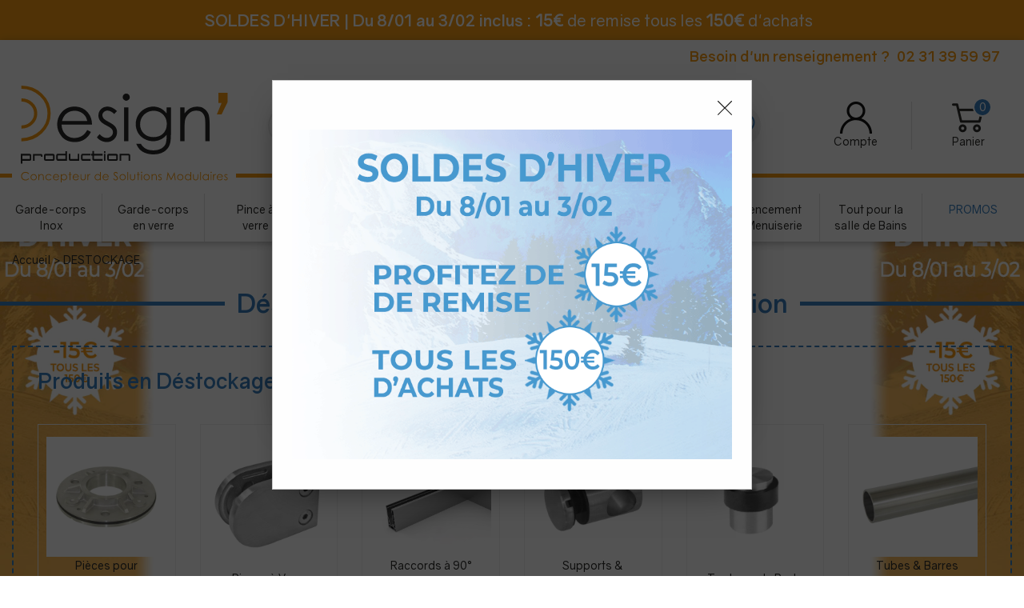

--- FILE ---
content_type: text/html; charset=iso-8859-1
request_url: https://www.designproduction.fr/destockage/
body_size: 31945
content:
<!doctype html><html itemscope="" itemtype="http://schema.org/WebPage" lang="fr"><head>
<title>DESTOCKAGE</title><meta http-equiv="Content-Type" content="text/html; charset=iso-8859-1" /><meta name="description" lang="fr" content="DESTOCKAGE - Design Production" /><meta name="keywords" xml:lang="fr" content="" />
<meta http-equiv="content-language" content="fr" /><meta name="language" content="fr" /><meta name="globalsign-domain-verification" content="qTvQi1x95dKYQD4iuknShJmabrLryeIGujAvyp1JM9" /><meta http-equiv="X-UA-Compatible" content="IE=edge" /><link rel="icon" type="image/png" href="../themes/html/img/favicon.png" /><base href="https://www.designproduction.fr/dhtml/" /><meta name="google-site-verification" content="EOXdlWSiFRkfEOgU9qeN5KNmCqfuPXVbou3tW1gkCA0" />	   <meta content="width=device-width, initial-scale=1, minimum-scale=1, maximum-scale=1, user-scalable=no" name="viewport">
			<meta name="format-detection" content="telephone=no">
	<link rel="canonical" href="https://www.designproduction.fr/destockage/" /><meta property="og:title" content="DESTOCKAGE" /><meta property="og:description" content="DESTOCKAGE - Design Production" /><meta property="og:type" content="website" /><meta property="og:url" content="https://www.designproduction.fr/destockage/" /><meta property="og:site_name" content="Design Production" /><script type="text/javascript">
var param=new Object;

		function trad(name)
		{
			if(typeof(window.tTrad)=="undefined") {
				window.tTrad = new Array();
			}
			
			if(typeof(window.tTrad[name])!="undefined")
			{
				return window.tTrad[name];
			}
			else
			{
				  $.ajax({
				    url: "/ajax/get_traduction.php",
				    data: { 'name': name,
				    'fromweb':'web'},
				    async: false,
				    success: function(data) {
						window.tTrad[name] = data;
				    }
				  });

				return window.tTrad[name];
			}
		}
	   function tradn(name, n)
		{
			var sText = "";
			$.ajax({
				url: "/ajax/get_traduction.php",
				data: { 'name': name,
				'fromweb':'web', 'n': n},
				async: false,
				success: function(data) {
					sText = data;
				}
			});

			return sText;
		}var tTrad=[]
tTrad["16_client_actionco_lecture"]="Lecture";
tTrad["soit_un_total_de"]="Soit un total de";
tTrad["general_mmin_1"]="Jan";
tTrad["general_mmin_10"]="Oct";
tTrad["general_mmin_11"]="Nov";
tTrad["general_mmin_12"]="Dec";
tTrad["general_mmin_2"]="Fev";
tTrad["general_mmin_3"]="Mar";
tTrad["general_mmin_4"]="Avr";
tTrad["general_mmin_5"]="Mai";
tTrad["general_mmin_6"]="Juin";
tTrad["general_mmin_7"]="Juil";
tTrad["general_mmin_8"]="Aou";
tTrad["general_mmin_9"]="Sep";
tTrad["dimanche"]="Dimanche";
tTrad["lundi"]="Lundi";
tTrad["mardi"]="Mardi";
tTrad["mercredi"]="Mercredi";
tTrad["jeudi"]="Jeudi";
tTrad["vendredi"]="Vendredi";
tTrad["samedi"]="Samedi";
tTrad["tri_par"]="Trier par";
tTrad["ajouter"]="Ajouter";
tTrad["filtre_effacer"]="Effacer";
tTrad["selectionner_une_taille"]="Vous devez <strong>faire votre sélection</strong> afin de pouvoir l'ajouter au panier";
tTrad["cet_article_nest_pas_commandable"]="Cet article n'est <strong>actuellement pas commandable</strong>, merci de votre compréhension";
tTrad["chargement_en_cours"]="Chargement en cours";
tTrad["reculer"]="Reculer";
tTrad["pause"]="Pause";
tTrad["stop"]="Stop";
tTrad["avancer"]="Avancer";
tTrad["pack_non_configure"]="Veuillez configurer votre produit";
tTrad["veuillez_selectionner_un_point_relais"]="Veuillez sélectionner un Point Relais !";
tTrad["le_siret_est_incorrect"]="Le siret est incorrect";
tTrad["le_siren_est_incorrect"]="Le siren est incorrect";
tTrad["dimanche_min"]="Di";
tTrad["jeudi_min"]="Je";
tTrad["lundi_min"]="Lu";
tTrad["mardi_min"]="Ma";
tTrad["mercredi_min"]="Me";
tTrad["samedi_min"]="Sa";
tTrad["vendredi_min"]="Ve";
tTrad["choisissez_vos_articles"]="Choisissez au moins une variante";
tTrad["captcha_invalide"]="Caractères invalides";
tTrad["pattern_general"]="Général";
tTrad["pattern_societe"]="Société";
tTrad["n_articles_sur"]="{$n} article(s) sur";
tTrad["retrait_en_magasin"]="Retrait magasin";
tTrad["e_reservation"]="E-réservation";

var url_theme="../themes/html/";
var param=new Object;
</script>
<link href="/themes/html_responsive/fonts/Gravity-Bold.woff" as="font" type="font/woff" crossorigin><link href="/themes/html_responsive/fonts/Gravity-Bold.ttf" as="font" type="font/ttf" crossorigin><link href="/themes/html_responsive/fonts/Gravity-Bold.woff2" as="font" type="font/woff2" crossorigin><link href="/themes/html_responsive/fonts/Gravity-Bold.eot" as="font" type="font/eot" crossorigin><link href="/themes/html_responsive/fonts/Gravity-Bold.svg" as="font" type="font/svg" crossorigin><link href="/themes/html_responsive/fonts/Gravity-Light.woff2" as="font" type="font/woff2" crossorigin><link href="/themes/html_responsive/fonts/Gravity-Light.svg" as="font" type="font/svg" crossorigin><link href="/themes/html_responsive/fonts/Gravity-Light.woff" as="font" type="font/woff" crossorigin><link href="/themes/html_responsive/fonts/Gravity-Light.ttf" as="font" type="font/ttf" crossorigin><link href="/themes/html_responsive/fonts/Gravity-Light.eot" as="font" type="font/eot" crossorigin><link href="/themes/html_responsive/fonts/Gravity-Regular.woff2" as="font" type="font/woff2" crossorigin><link href="/themes/html_responsive/fonts/Gravity-Regular.eot" as="font" type="font/eot" crossorigin><link href="/themes/html_responsive/fonts/Gravity-Regular.woff" as="font" type="font/woff" crossorigin><link href="/themes/html_responsive/fonts/Gravity-Regular.svg" as="font" type="font/svg" crossorigin><link href="/themes/html_responsive/fonts/Gravity-Regular.ttf" as="font" type="font/ttf" crossorigin><link  href="https://www.designproduction.fr/themes/html/css/web.all.css?t=1766993423&p=admin_o8&r=1" rel="stylesheet" type="text/css" />
<link  href="https://www.designproduction.fr/themes/html_responsive/modeles/63/css/custom.all.css?t=1767874312&p=admin_o8&r=1" rel="stylesheet" type="text/css" />
<link  href="https://www.designproduction.fr/themes/html/css/spe.all.css?t=1615901568&p=admin_o8&r=1" rel="stylesheet" type="text/css" />
<link  href="https://www.designproduction.fr/themes/html/css/lib.all.css?t=1557414658&p=admin_o8&r=1" rel="stylesheet" type="text/css" />
<script src="../javascript/jquery-1.8.3.min+lazyload.js?t=1579794735" type="text/javascript"></script>			<style class="editor-css">
				.row:not(.expanded), .row:not(.expanded) .row:not(.expanded)
				{
					max-width:1380px !important;
				}
			</style>
			<script type="text/javascript">
function del(){
	var texte = "Êtes-vous sûr de vouloir supprimer ?";
	return confirm(texte);
}
</script>
    	<script type="text/javascript">
	// Redefine console.log()
		// {{{ COR : [TK15955]
		window.console.log = function (text) {};
		window.console.info = function (text) {};
		window.console.warn = function (text) {};
		window.console.error = function (text) {};
		window.dump=function(obj){};
		window.msg=function(obj){};
		// COR }}}
</script>
    

	<script>
			/**
			* Envoi les informations dans le dataLayer avec le bon format (structure de données).
			*/
			function gtag()
			{
			// {{{ COR : [TK15976]
			window.dataLayer = window.dataLayer || [];
			if (window.dataLayer.length > 0)
			{
			window.dataLayer.push(arguments);
			}
			// COR }}}
			}

			/**
			* Mettre à jour le dataLayer avec les informations de consentement de l'utilisateur.
			*
			* @param object oConsent : Les consentements / cookies acceptés ou refusés.
			* @param string sMode : Mode initialisation (default) ou mise à jour (update).
			*/
			function sendGtmConsent(oConsent = {}, sMode = 'default')
			{
				gtag('consent', sMode, {
					// Cookies publicitaires
					'ad_storage'				: oConsent.ad_storage,
				// {{{ COR : [TK15999]
				// Cookies publicitaires (Google)
				'ad_user_data'				: oConsent.ad_user_data,
				// Cookies publicitaires (Personnalisées)
				'ad_personalization'		: oConsent.ad_personalization,
				// COR }}}
					// Cookies statistiques
					'analytics_storage'			: oConsent.analytics_storage,
					// Cookies techniques
					'functionality_storage'		: oConsent.functionality_storage,
					// Cookies de personnalisation
					'personalization_storage'	: oConsent.personalization_storage,
					// Cookies de sécurité
					'security_storage'			: oConsent.security_storage
				});
			}
	</script>
		<script>
		var iGtmAddEventGa4 = 0;
		var iVersionDataLayerGa4 = 1;
	</script>
	<!-- Facebook Pixel Code -->
<script>
!function(f,b,e,v,n,t,s){if(f.fbq)return;n=f.fbq=function(){n.callMethod?
n.callMethod.apply(n,arguments):n.queue.push(arguments)};if(!f._fbq)f._fbq=n;
n.push=n;n.loaded=!0;n.version='2.0';n.queue=[];t=b.createElement(e);t.async=!0;
t.src=v;s=b.getElementsByTagName(e)[0];s.parentNode.insertBefore(t,s)}(window,
document,'script','https://connect.facebook.net/en_US/fbevents.js');
fbq('init', '949109711864631');
fbq('track', 'PageView');
</script>
<noscript><img height="1" width="1" style="display:none"
src="https://www.facebook.com/tr?id=949109711864631&ev=PageView&noscript=1"
/></noscript>
<!-- DO NOT MODIFY -->
<!-- End Facebook Pixel Code --><script type='text/javascript'>var _atsc_paq = _atsc_paq || [];
_atsc_paq.push(['atTrackPageView']);
_atsc_paq.push(['atEnableLinkTracking']);(function () {_atsc_paq.push(['setCookieDomain', 'atsc.activetrail.com']);
_atsc_paq.push(['atSetSiteId', '1109f350-f2d8-4462-a6e3-7ad9a00beaa1']);
_atsc_paq.push(['setUserId', '_atscid']);
_atsc_paq.push(['atSetTrackerUrl', '//atsc.activetrail.com/api/Track']);
_atsc_paq.push(['addListener', document]);
_atsc_paq.push(['addListenerIdle', document]);
_atsc_paq.push(['addListenerScrollTo', document]);
_atsc_paq.push(['addListenerCloseTab', document]);
var atsc_d = document, atsc_g = atsc_d.createElement('script'), atsc_s = atsc_d.getElementsByTagName('script')[0]; atsc_g.type = 'text/javascript'; atsc_g.type = 'text/javascript';atsc_g.async = true; atsc_g.defer = true; atsc_g.src = '//atsc.activetrail.com/Scripts/Atsc.js'; atsc_s.parentNode.insertBefore(atsc_g, atsc_s);})();</script></head>
<body 
class="html_responsive modele_63
page_61005 
home 
os_mac nav_chrome rev_131
non_identifie
langue_1" 
data-responsive="1"
>
<div
class="off-canvas mobile_menu position-left  is-closed"
id="offCanvas" data-off-canvas data-transition="overlap"
data-content-scroll="true"
data-content-overlay="false"	>
<div class="row mobile_menu_header expanded align-middle">
<div class="column text-center">
<span class="mobile_menu_title" data-close data-default="Design Production">
Design Production
</span>
</div>
<div class="column mobile_menu_close shrink align-right text-right">
<span aria-hidden="true" data-close>
<i class="pop-close"></i>
</span>
</div>
</div>
<div class="row mobile_menu_content expanded">
<div class="column no-padding">
<ul class="menu vertical icons icon-left jq-drilldown drilldown">
<li class="mobile_menu_principal jq-drilldown-item
is-drilldown-submenu-parent	has-no-icon"
>
<a
class="d-block boutonHautLien jq-drilldown-link"
href="https://www.designproduction.fr/garde-corps-inox/"
>
<span>Garde-corps Inox</span>
</a>
<ul class="nested menu jq-drilldown-menu submenu is-drilldown-submenu invisible drilldown-submenu-cover-previous">
<li class="mobile_menu_see_all_link">
<a
class="d-block boutonHautLien jq-drilldown-link"
href="https://www.designproduction.fr/garde-corps-inox/"
>
<span>Voir "Garde-corps Inox"</span>
</a>
</li>
<li>
<span class="load-page" data-id="60892" data-language="1" data-exclude_web="1"></span>
</li>
</ul>
</li>
<li class="mobile_menu_principal jq-drilldown-item
is-drilldown-submenu-parent	has-no-icon"
>
<a
class="d-block boutonHautLien jq-drilldown-link"
href="https://www.designproduction.fr/profil-garde-corps-verre/"
>
<span>Garde-corps en verre</span>
</a>
<ul class="nested menu jq-drilldown-menu submenu is-drilldown-submenu invisible drilldown-submenu-cover-previous">
<li class="mobile_menu_see_all_link">
<a
class="d-block boutonHautLien jq-drilldown-link"
href="https://www.designproduction.fr/profil-garde-corps-verre/"
>
<span>Voir "Garde-corps en verre"</span>
</a>
</li>
<li>
<span class="load-page" data-id="60893" data-language="1" data-exclude_web="1"></span>
</li>
</ul>
</li>
<li class="mobile_menu_principal jq-drilldown-item
is-drilldown-submenu-parent	has-no-icon"
id="mob_menu-pince-verre"
>
<a
class="d-block boutonHautLien jq-drilldown-link"
href="https://www.designproduction.fr/pince-a-verre/"
>
<span>Pince à verre</span>
</a>
<ul class="nested menu jq-drilldown-menu submenu is-drilldown-submenu invisible drilldown-submenu-cover-previous">
<li class="mobile_menu_see_all_link">
<a
class="d-block boutonHautLien jq-drilldown-link"
href="https://www.designproduction.fr/pince-a-verre/"
>
<span>Voir "Pince à verre"</span>
</a>
</li>
<li>
<span class="load-page" data-id="60894" data-language="1" data-exclude_web="1"></span>
</li>
</ul>
</li>
<li class="mobile_menu_principal jq-drilldown-item
is-drilldown-submenu-parent	has-no-icon"
>
<a
class="d-block boutonHautLien jq-drilldown-link"
href="https://www.designproduction.fr/main-courante-murale/"
>
<span>Mains courantes</span>
</a>
<ul class="nested menu jq-drilldown-menu submenu is-drilldown-submenu invisible drilldown-submenu-cover-previous">
<li class="mobile_menu_see_all_link">
<a
class="d-block boutonHautLien jq-drilldown-link"
href="https://www.designproduction.fr/main-courante-murale/"
>
<span>Voir "Mains courantes"</span>
</a>
</li>
<li>
<span class="load-page" data-id="60895" data-language="1" data-exclude_web="1"></span>
</li>
</ul>
</li>
<li class="mobile_menu_principal jq-drilldown-item
is-drilldown-submenu-parent	has-no-icon"
>
<a
class="d-block boutonHautLien jq-drilldown-link"
href="https://www.designproduction.fr/tube-barre-inox/"
>
<span>Tubes et barres inox</span>
</a>
<ul class="nested menu jq-drilldown-menu submenu is-drilldown-submenu invisible drilldown-submenu-cover-previous">
<li class="mobile_menu_see_all_link">
<a
class="d-block boutonHautLien jq-drilldown-link"
href="https://www.designproduction.fr/tube-barre-inox/"
>
<span>Voir "Tubes et barres inox"</span>
</a>
</li>
<li>
<span class="load-page" data-id="60896" data-language="1" data-exclude_web="1"></span>
</li>
</ul>
</li>
<li class="mobile_menu_principal jq-drilldown-item
is-drilldown-submenu-parent	has-no-icon"
>
<a
class="d-block boutonHautLien jq-drilldown-link"
href="https://www.designproduction.fr/cable-inox-et-accessoires/"
>
<span>Câble inox & filet inox</span>
</a>
<ul class="nested menu jq-drilldown-menu submenu is-drilldown-submenu invisible drilldown-submenu-cover-previous">
<li class="mobile_menu_see_all_link">
<a
class="d-block boutonHautLien jq-drilldown-link"
href="https://www.designproduction.fr/cable-inox-et-accessoires/"
>
<span>Voir "Câble inox & filet inox"</span>
</a>
</li>
<li>
<span class="load-page" data-id="60897" data-language="1" data-exclude_web="1"></span>
</li>
</ul>
</li>
<li class="mobile_menu_principal jq-drilldown-item
is-drilldown-submenu-parent	has-no-icon"
>
<a
class="d-block boutonHautLien jq-drilldown-link"
href="https://www.designproduction.fr/quincaillerie-pour-porte-c1.html"
>
<span>Quincaillerie pour porte</span>
</a>
<ul class="nested menu jq-drilldown-menu submenu is-drilldown-submenu invisible drilldown-submenu-cover-previous">
<li class="mobile_menu_see_all_link">
<a
class="d-block boutonHautLien jq-drilldown-link"
href="https://www.designproduction.fr/quincaillerie-pour-porte-c1.html"
>
<span>Voir "Quincaillerie pour porte"</span>
</a>
</li>
<li>
<span class="load-page" data-id="61038" data-language="1" data-exclude_web="1"></span>
</li>
</ul>
</li>
<li class="mobile_menu_principal jq-drilldown-item
is-drilldown-submenu-parent	has-no-icon"
>
<a
class="d-block boutonHautLien jq-drilldown-link"
href="https://www.designproduction.fr/agencement-et-menuiseries-c8.html"
>
<span>Agencement & Menuiserie</span>
</a>
<ul class="nested menu jq-drilldown-menu submenu is-drilldown-submenu invisible drilldown-submenu-cover-previous">
<li class="mobile_menu_see_all_link">
<a
class="d-block boutonHautLien jq-drilldown-link"
href="https://www.designproduction.fr/agencement-et-menuiseries-c8.html"
>
<span>Voir "Agencement & Menuiserie"</span>
</a>
</li>
<li>
<span class="load-page" data-id="61039" data-language="1" data-exclude_web="1"></span>
</li>
</ul>
</li>
<li class="mobile_menu_principal jq-drilldown-item
is-drilldown-submenu-parent	has-no-icon"
>
<a
class="d-block boutonHautLien jq-drilldown-link"
href="https://www.designproduction.fr/la-salle-de-bain-c111.html"
>
<span>Tout pour la salle de Bains</span>
</a>
<ul class="nested menu jq-drilldown-menu submenu is-drilldown-submenu invisible drilldown-submenu-cover-previous">
<li class="mobile_menu_see_all_link">
<a
class="d-block boutonHautLien jq-drilldown-link"
href="https://www.designproduction.fr/la-salle-de-bain-c111.html"
>
<span>Voir "Tout pour la salle de Bains"</span>
</a>
</li>
<li>
<span class="load-page" data-id="61040" data-language="1" data-exclude_web="1"></span>
</li>
</ul>
</li>
<li class="mobile_menu_principal jq-drilldown-item
is-drilldown-submenu-parent	has-no-icon"
>
<a
class="d-block boutonHautLien jq-drilldown-link"
href="https://www.designproduction.fr/promos/"
>
<span>PROMOS</span>
</a>
<ul class="nested menu jq-drilldown-menu submenu is-drilldown-submenu invisible drilldown-submenu-cover-previous">
<li class="mobile_menu_see_all_link">
<a
class="d-block boutonHautLien jq-drilldown-link"
href="https://www.designproduction.fr/promos/"
>
<span>Voir "PROMOS"</span>
</a>
</li>
<li>
<span class="load-page" data-id="60901" data-language="1" data-exclude_web="1"></span>
</li>
</ul>
</li>
<li class="mobile_menu_separator"></li>
<li class="mobile_menu_secondaire">
<div class="row">
<style>
.top-link-item-60922 > a.lienHaut
{
color: #2B76BB !important;
}
.top-link-item-60922:hover > a.lienHaut
{
color: #2B76BB !important;
}
</style>
<div class="column small-12 large-shrink small-only-no-padding medium-only-no-padding top-link-item-60922"
id="menu-creer-compte-pro"
>
<a
href="https://www.designproduction.fr/creation-de-compte-pro-m60051.html"
class="lienHaut d-block"
>
<span>Créer un compte PRO</span>
</a>
</div>
<div class="column shrink no-padding show-for-large"><span class="separateur">|</span></div>
<style>
.top-link-item-60902 > a.lienHaut
{
}
.top-link-item-60902:hover > a.lienHaut
{
}
</style>
<div class="column small-12 large-shrink small-only-no-padding medium-only-no-padding top-link-item-60902"
id="menu-renseignement"
>
<a
href="tel:0231395997"
class="lienHaut d-block"
>
<span>Besoin d'un renseignement ?  <span>02 31 39 59 97</span></span>
</a>
</div>
</div>
</li>
<li class="mobile_menu_separator"></li>
<li class="mobile_menu_compte jq-drilldown-item is-drilldown-submenu-parent">
<a class="mobile_menu_compte_login d-block boutonHautLien" href="acces.php">
<span class="menu-picto"><i class="fa fa-user"></i></span>
<span>Compte</span>
</a>
</li>
<li class="mobile_menu_favoris">
<a class="d-block boutonHautLien" href="mes_favoris2.php">
<span class="menu-picto"><i class="fa fa-heart"></i></span>
<span>
Favoris
(<span data-favoris-count>0</span>)
</span>
</a>
</li>
</ul>
</div>
</div>
</div>
<div class="off-canvas-content" data-off-canvas-content>
<script type="text/javascript">
//Traitement asynchrone de google plus
(function() {
var po = document.createElement('script'); po.type = 'text/javascript'; po.async = true;
po.src = 'https://apis.google.com/js/plusone.js';
var s = document.getElementsByTagName('script')[0]; s.parentNode.insertBefore(po, s);
})();
</script>
<script>
//Traitement asynchrone de twitter
(function() {
var ga = document.createElement('script');
ga.type = 'text/javascript';
ga.async = true;
ga.src = 'http://platform.twitter.com/widgets.js';
if (window.location.protocol == "https:")
ga.src = 'https://platform.twitter.com/widgets.js';
var s = document.getElementsByTagName('script')[0]; s.parentNode.insertBefore(ga, s);
})();
</script>
<script>
//Traitement asynchrone de facebook
(function() {
var ga = document.createElement('script');
ga.type = 'text/javascript';
ga.async = true;
ga.src = 'http://connect.facebook.net/fr_FR/all.js#xfbml=1';
if (window.location.protocol == "https:")
ga.src = 'https://connect.facebook.net/fr_FR/all.js#xfbml=1';
var s = document.getElementsByTagName('script')[0]; s.parentNode.insertBefore(ga, s);
})();
</script>
<div id="curseur" class="infobulle"></div>
<div id="cont-popup-ap">
<div id="popup-ap">
<div id="border-trans"></div>
<div id="ap-cont"></div>
</div>
</div>
<div class="jq_div_aff_cookies_disclaimer">
<div class="reveal  modal-container " id="cookieDisclaimerPopup" data-reveal
data-close-on-click="" data-overlay="1" data-close-on-esc=""
data-animation-in="fade-in fast"	data-animation-out="fade-out fast"	>
<div class="modal-title">
<div class="row  no-margin no-padding align-top">
<div class="column modal-title-text">
</div>
</div>
</div>
<div class="modal-content margin-top-15">
<a id="ouvrirPopup"></a>
<div id="wookiesDisclaimer">
<!--AFFICHAGE GENERAL-->
<div class="row collapse align-center" id="divCookiesGeneral">
<div class="column small-12 text-right retourBouton">	
<a href="javascript:;" onclick="userCookieChoice('0');"><u>Continuer sans accepter</u> <i class="fa fa-angle-right"></i></a>
</div>
<div class="column small-12 titrePopup"><h3>Nous autorisez-vous à utiliser vos cookies ?</h3></div>
<div class="column small-12 texteIntro">
<p>Ils nous seront utiles pour :</p>
<ul>
<li>Am&eacute;liorer l'interface et les fonctionnalit&eacute;s du site</li>
<li>Mesurer les campagnes marketing et proposer des mises &agrave; jour sur nos produits</li>
<li>G&eacute;rer l'authentification et surveiller les erreurs techniques</li>
</ul>
</div>
<div class="column small-12 texteMentionsLegales">
<p>Certains cookies sont nécessaires à des fins techniques, ils sont donc dispensés de consentement. D'autres, non obligatoires, peuvent être utilisés pour la personnalisation des annonces et du contenu, la mesure des annonces et du contenu, la connaissance de l'audience et le développement de produits, les données de géolocalisation précises et l'identification par le balayage de l'appareil, le stockage et/ou l'accès aux informations sur un appareil. Si vous donnez votre consentement, celui-ci sera valable sur l’ensemble des sous-domaines de Design Production. Vous disposez de la possibilité de retirer votre consentement à tout moment en cliquant sur le widget en bas à droite de la page. Pour en savoir plus, consulter notre politique de cookie.</p>
</div>
<div class="column small-12">
<div class="row collapse align-justify">
<div class="column small-12 medium-shrink">
<a class="btn configBouton full-width" id="cmp_configurer">Configurer</a>
</div>
<div class="column small-12 medium-expand">
<div class="row align-justify medium-align-right">
<div class="column small-12 medium-shrink text-right no-padding">	
<a class="btn-primary full-width AcceptAllBouton" href="javascript:;" onclick="userCookieChoice('1');"><i class="fa fa-check"></i> Accepter tout</a>
</div>
</div>
</div>
</div>
</div>
</div>
<!--AFFICHAGE CONFIGURATION-->
<div id="divCookiesConfig" style="display: none">
<div class="row collapse divCookiesConfigHeader">
<div class="column small-12 text-left retourBouton">	
<a id="retourDivCookiesGeneral"><i class="fa fa-angle-left"></i> <u>Retour</u></a>
</div>
<div class="column small-12 titrePopup"><h3>Détails des cookies présents sur le site</h3></div>
<!--BOUTONS-->
<div class="column small-12">
<div class="row align-justify medium-align-left">
<div class="column shrink no-padding">
<a class="btn-secondary RefuseAllBouton" id="cmp_refuse_all"><i class="fa fa-times"></i> Tout refuser</a>
</div>
<div class="column shrink small-only-no-padding">
<a class="btn-primary AcceptAllBouton" id="cmp_accept_all"><i class="fa fa-check"></i> Accepter tout</a>
</div>
</div>
</div>
</div>
<div class="row collapse small-12 divCookiesConfigContent">
<!--REGLER LA HAUTEUR POUR AVOIR 3 TYPES DE COOKIES AFFICHES-->
<div class="column small-12">
<div class="listeTypeCookies row collapse" id="listeTypeCookies">
<!--COOKIES NECESSAIRES-->
<div class="column small-12 listeTypeCookiesBloc">
<div class="row collapse align-top align-justify">
<div class="column shrink">
<label for="cookies_tech" class="cmpTitre">
Nécessaires
</label>
</div>
<div class="column shrink">
<label class="checkboxSwitch">
<input type="checkbox" class="no-margin cmpBouton" id="cookies_tech" checked disabled />
<span></span>
</label>
</div>
</div>
<p class="cmpDetails">Les cookies nécessaires sont utiles au bon fonctionnement du site. Ils permettent de réaliser des fonctions de base comme la navigation de page et l'accès aux zones sécurisées du site web. Le site web ne peut pas fonctionner correctement sans ces cookies.</p>
</div>
<!--COOKIES PERSONNALISATION-->
<div class="column small-12 listeTypeCookiesBloc">
<div class="row collapse align-top align-justify">
<div class="column shrink">
<label for="cookies_perso" class="cmpTitre">
Personnalisation
</label>
</div>
<div class="column shrink">
<label class="checkboxSwitch">
<input type="checkbox" class="no-margin cmpBouton" id="cookies_perso" onchange="userCookieTypeChoice('cookies_perso');"
onclick="userCookieTypeChoice('cookies_perso');"  />
<span></span>
</label>
</div>
</div>
<p class="cmpDetails">Les cookies de personnalisation permettent à un site web de retenir des informations qui modifient la manière dont le site se comporte ou s’affiche, comme votre langue préférée ou la région dans laquelle vous vous situez.</p>
</div>
<!--COOKIES STATISTIQUES-->
<div class="column small-12 listeTypeCookiesBloc">
<div class="row collapse align-top align-justify">
<div class="column shrink">
<label for="cookies_stat" class="cmpTitre">
Statistiques
</label>
</div>
<div class="column shrink">
<label class="checkboxSwitch">
<input type="checkbox" class="no-margin cmpBouton" id="cookies_stat" onchange="userCookieTypeChoice('cookies_stat');"
onclick="userCookieTypeChoice('cookies_stat');"  />
<span></span>
</label>
</div>
</div>
<p class="cmpDetails">Les cookies marketing aident les propriétaires du site web, par la collecte et la communication d'informations de manière anonyme, à comprendre comment les visiteurs interagissent avec les sites web.</p>
</div>
<!--COOKIES PUBLICITAIRES-->
<div class="column small-12 listeTypeCookiesBloc">
<div class="row collapse align-top align-justify">
<div class="column shrink">
<label for="cookies_pub" class="cmpTitre">
Marketing
</label>
</div>
<div class="column shrink">
<label class="checkboxSwitch">
<input type="checkbox" class="no-margin cmpBouton" id="cookies_pub" onchange="userCookieTypeChoice('cookies_pub');"
onclick="userCookieTypeChoice('cookies_pub');"  />
<span></span>
</label>
</div>
</div>
<p class="cmpDetails">Les cookies statistiques permettent le suivi des visiteurs sur le site. Ils ont pour but de vous proposer un ciblage publicitaire plus pertinent et donc plus intéressant pour les éditeurs et les annonceurs.</p>
</div>
<!--COOKIES AUTRES-->
<div class="column small-12 listeTypeCookiesBloc">
<div class="row collapse align-top align-justify">
<div class="column shrink">
<label for="cookies_secu" class="cmpTitre">
Autres
</label>
</div>
<div class="column shrink">
<label class="checkboxSwitch">
<input type="checkbox" class="no-margin cmpBouton" id="cookies_secu" onchange="userCookieTypeChoice('cookies_secu');"
onclick="userCookieTypeChoice('cookies_secu');"  />
<span></span>
</label>
</div>
</div>
<p class="cmpDetails">Ce sont les cookies qui n'entrent  dans aucune des catégories ci-dessus ou qui n'ont pas encore été classés.</p>
</div>
</div>
</div>
</div> 
<div class="row collapse small-12 divCookiesConfigFooter">
<!--CONFIRMER SELECTION-->
<div class="column small-12">
<div class="row collapse align-right">
<div class="column small-12 large-shrink">
<a class="btn-primary AcceptAllBouton full-width" href="javascript:;" onclick="userCookieChoice('2');">
<i class="fa fa-check" aria-hidden="true"></i> Confirmer la sélection
</a>
</div>
</div>
</div>
</div>
</div>
</div>	
</div>
</div>
<script>
$(document).ready(function()
{
$('').on('click', function(){
$('#cookieDisclaimerPopup').foundation('open');
});
if (typeof bindLazyLoading == 'function')
{
$('#cookieDisclaimerPopup').on('open.zf.reveal', function()
{
bindLazyLoading($(this)[0].querySelectorAll('img[loading="lazy"]'));
});
}
});
</script>
</div>
<div class="reveal large modal-container " id="modalSearchAutocomplete" data-reveal
data-close-on-click="1" data-overlay="1" data-close-on-esc=""
data-animation-in="fade-in fast"	data-animation-out="fade-out fast"	>
<div class="modal-title">
<div class="row  no-margin no-padding align-top">
<div class="column modal-title-text">
Rechercher un produit, une marque...
</div>
<div class="column shrink align-right text-right no-padding">
<button class="position-relative" data-close aria-label="Close modal" type="button">
<span aria-hidden="true">
<i class="pop-close">&nbsp;</i>
</span>
</button>
</div>
</div>
</div>
<div class="modal-content margin-top-15">
<div class="row align-middle align-center">
<div class="column small-12 margin-bottom-15 medium-expand Head_recherche_container">
<form action="dhtml/resultat_recherche.php" method="get" name="form_recherche_autocomplete" class="row collapse expanded align-middle Head_recherche">
<div class="column small-12">
<div class="input-group no-margin">
<input name="keywords" autocomplete="off" type="text" class="recherche_deluxe_input no-margin input-text-search" value="" maxlength="255" />
<div class="input-group-button">
<input name="ok" type="submit" value="&nbsp;" class="button Head_rechBouton" />
<i class="fa fa-spinner fa-spin hide"></i>
</div>
</div>
</div>
</form>
</div>
</div>
<div class="row search_deluxe_bloc">
<div class="column no-result hide">
<span>Aucune correspondance trouvée</span>
</div>
<div class="column search_deluxe">
<div class="row search_deluxe_content">
<div class="column small-12 medium-8 resultat">
<div class="row no-margin no-padding resultat_article margin-right-10">
<div class="column small-12 padded-columns">
<div class="row align-middle">
<div class="column small-12 no-padding small-text-left large-collapse medium-expand titre">
Produits correspondants
</div>
<div class="column small-12 medium-shrink small-text-left medium-text-right title-nb-product no-padding">
<a class="jq-search-more" href="">Voir les <span class="nb_product"></span> résultats <i class="fa fa-angle-right"></i></a>
</div>
</div>
</div>
<div class="column small-12 padded-columns">
<div class="row align-middle liste_article"></div>
</div>
</div>
<div class="row resultat_categorie no-margin no-padding">
<div class="column small-12 padded-columns">
<div class="row align-middle">
<div class="column small-12 titre no-padding">
Catégories
</div>
</div>
</div>
<div class="column small-12 padded-columns">
<ul class="liste_categorie"></ul>
</div>
</div>
</div>
<div class="column small-12 medium-4 suggestion_historique">
<div class="row suggests no-margin">
<div class="column small-12 padded-columns">
<div class="row align-middle">
<div class="column small-12 no-padding small-text-left large-collapse medium-expand titre">
Vous recherchez...
</div>
</div>
</div>
<div class="column small-12 padded-columns">
<div class="row list_suggests"></div>
</div>
</div>
<div class="row historique no-margin">
<div class="column small-12 padded-columns">
<div class="row align-middle">
<div class="column small-12 no-padding small-text-left large-collapse medium-expand titre">
Historique de recherche
</div>
</div>
</div>
<div class="column small-12 padded-columns">
<div class="row list_history"></div>
</div>
</div>
</div>
</div>
</div>
</div>
</div>
</div>
<script>
$(document).ready(function()
{
if (typeof bindLazyLoading == 'function')
{
$('#modalSearchAutocomplete').on('open.zf.reveal', function()
{
bindLazyLoading($(this)[0].querySelectorAll('img[loading="lazy"]'));
});
}
});
</script>
<div id='boite_message_boite' style='display:none; z-index:2000000000; width:300px; '> </div>
<div id='boite_message_fond' style='position:absolute;display:block; z-index:1000000000; top:0px;left:0px;width:0px;height:0px; background-color:#ffffff;filter :alpha(opacity=0);opacity:0;'>
<input type="hidden" id="id_menu_en_cours" value="61005" />
</div>
<div class="fond-page" name="top">
<div id="preHeader" class="no-margin">
<div class="preHeader_contenu">
<style>.id-usr-i5hfog{padding-right:0 !important;padding-left:0 !important;align-items:center !important;text-align:center !important;}.id-usr-it4jx3{padding-right:0 !important;padding-left:0 !important;align-items:center !important;text-align:center !important;}.id-usr-iaoowl{font-size:16px !important;color:#ffffff !important;font-family:gravity-regular !important;padding-right:5px !important;padding-left:5px !important;padding-top:3px !important;padding-bottom:3px !important;}.id-usr-ixn772{padding-right:0 !important;padding-left:0 !important;align-items:center !important;text-align:center !important;}.id-usr-il2zjr{font-size:16px !important;color:#ffffff !important;font-family:gravity-bold !important;padding-right:5px !important;padding-left:5px !important;padding-top:0 !important;padding-bottom:0 !important;}.id-usr-ipqmyz{padding-right:0 !important;padding-left:0 !important;align-items:center !important;text-align:center !important;}.id-usr-iy8lc3{justify-content:center !important;min-height:50px !important;padding-top:5px !important;padding-bottom:5px !important;align-items:center !important;}.id-usr-i8sx2p{padding-right:0 !important;padding-left:0 !important;border-color:#000000;}.id-usr-itwlzo{border-color:#000000;background-color:#f39200;}.id-usr-ik0tb{padding-right:0 !important;padding-left:0 !important;align-items:center !important;text-align:center !important;}.id-usr-ill4c{padding-right:0 !important;padding-left:0 !important;align-items:center !important;text-align:center !important;}.id-usr-isl5z{font-size:16px !important;color:#ffffff !important;font-family:gravity-regular !important;padding-right:5px !important;padding-left:5px !important;padding-top:3px !important;padding-bottom:3px !important;}.id-usr-inlj3{padding-right:0 !important;padding-left:0 !important;align-items:center !important;text-align:center !important;}.id-usr-ivrts{font-size:16px !important;color:#ffffff !important;font-family:gravity-bold !important;padding-right:5px !important;padding-left:5px !important;padding-top:0 !important;padding-bottom:0 !important;}.id-usr-id3wn{padding-right:0 !important;padding-left:0 !important;align-items:center !important;text-align:center !important;}.id-usr-il64g{justify-content:center !important;min-height:50px !important;padding-top:5px !important;padding-bottom:5px !important;align-items:center !important;}.id-usr-ijw7e{padding-right:0 !important;padding-left:0 !important;border-color:#000000;}.id-usr-indr7{border-color:#000000;background-image:url(72586_grande.jpg);background-position:center center;background-size:cover;}.id-usr-izpro{padding-right:0 !important;padding-left:0 !important;border-color:#14395a;background-color:#14395a;}.id-usr-izmnr{border-color:#2b76bb;background-color:#2b76bb;flex-direction:row !important;}.id-usr-id5uz{padding-right:0 !important;padding-left:0 !important;align-items:center !important;text-align:center !important;}.id-usr-igeou{padding-right:0 !important;padding-left:0 !important;align-items:center !important;text-align:center !important;}.id-usr-ipx0k{font-size:16px !important;color:#ffffff !important;font-family:gravity-regular !important;padding-right:5px !important;padding-left:5px !important;padding-top:3px !important;padding-bottom:3px !important;}.id-usr-i2lht{padding-right:0 !important;padding-left:0 !important;align-items:center !important;text-align:center !important;}.id-usr-i7xta{font-size:16px !important;color:#ffffff !important;font-family:gravity-bold !important;padding-right:5px !important;padding-left:5px !important;padding-top:0 !important;padding-bottom:0 !important;}.id-usr-i9qvn{padding-right:0 !important;padding-left:0 !important;align-items:center !important;text-align:center !important;}.id-usr-ijkbv{justify-content:center !important;min-height:50px !important;padding-top:5px !important;padding-bottom:5px !important;align-items:center !important;}.id-usr-ih3e6{padding-right:0 !important;padding-left:0 !important;border-color:#000000;}.id-usr-ihcjg{border-color:#000000;background-color:#6d0d0f;}.id-usr-istn1{padding-right:0 !important;padding-left:0 !important;align-items:center !important;text-align:center !important;}.id-usr-ib8h2{padding-right:0 !important;padding-left:0 !important;align-items:center !important;text-align:center !important;}.id-usr-i0wpb{font-size:16px !important;color:#ffffff !important;font-family:gravity-regular !important;padding-right:5px !important;padding-left:5px !important;padding-top:3px !important;padding-bottom:3px !important;}.id-usr-i0uyg{padding-right:0 !important;padding-left:0 !important;align-items:center !important;text-align:center !important;}.id-usr-ix47h{font-size:16px !important;color:#ffffff !important;font-family:gravity-bold !important;padding-right:5px !important;padding-left:5px !important;padding-top:0 !important;padding-bottom:0 !important;}.id-usr-i7yt5{padding-right:0 !important;padding-left:0 !important;align-items:center !important;text-align:center !important;}.id-usr-izsvl{justify-content:center !important;min-height:50px !important;padding-top:5px !important;padding-bottom:5px !important;align-items:center !important;background-color:#2b76bb;}.id-usr-i4wd1{padding-right:0 !important;padding-left:0 !important;border-color:#000000;background-color:#2b76bb;}.id-usr-ioccp{background-color:#2b76bb;border-color:#000000;}.id-usr-5ffd91bd779e2{justify-content:center !important;min-height:50px !important;padding-top:5px !important;padding-bottom:5px !important;align-items:center !important;background-color:#1d1d1b;}.id-usr-5ffd91bd77908{padding-right:0 !important;padding-left:0 !important;align-items:center !important;text-align:center !important;}.id-usr-5ffd91bd77814{font-size:16px !important;color:#ffffff !important;font-family:gravity-bold !important;padding-right:5px !important;padding-left:5px !important;padding-top:0 !important;padding-bottom:0 !important;}.id-usr-iz83x{padding-right:0 !important;padding-left:0 !important;border-color:#000000;background-color:#000000;}.id-usr-i76qp{background-color:#1D1D1B;border-color:#000000;}.id-usr-ipweg{padding-right:0 !important;padding-left:0 !important;align-items:center !important;text-align:center !important;}.id-usr-i1q9p{font-size:16px !important;color:#ffffff !important;font-family:gravity-regular !important;padding-right:5px !important;padding-left:5px !important;padding-top:3px !important;padding-bottom:3px !important;}.id-usr-iexcr{padding-right:0 !important;padding-left:0 !important;align-items:center !important;text-align:center !important;}.id-usr-iau8z{font-size:16px !important;color:#f39200 !important;font-family:gravity-bold !important;padding-right:15px !important;padding-left:15px !important;border-width:1px !important;border-style:solid !important;border-color:#f39200;border-top-left-radius:20px !important;border-top-right-radius:20px !important;border-bottom-left-radius:20px !important;border-bottom-right-radius:20px !important;}.id-usr-iiq8y{padding-right:0 !important;padding-left:0 !important;align-items:center !important;text-align:center !important;}.id-usr-iki0i{padding-right:0 !important;padding-left:0 !important;border-color:#000000;background-color:#cf0821;}.id-usr-i4zxi{padding-right:0 !important;padding-left:0 !important;border-color:#000000;background-color:#ffffff;}.id-usr-i7thr{justify-content:center !important;min-height:50px !important;padding-top:5px !important;padding-bottom:5px !important;align-items:center !important;border-color:#2b76bb;}.id-usr-i0iyf{padding-right:0 !important;padding-left:0 !important;align-items:center !important;text-align:center !important;border-color:#2b76bb;}.id-usr-iwp8f{font-size:16px !important;color:#ffffff !important;font-family:gravity-bold !important;padding-right:5px !important;padding-left:5px !important;padding-top:0 !important;padding-bottom:0 !important;}.id-usr-itryq{background-color:#1D1D1B;border-color:#000000;}.id-usr-ijb49{padding-right:0 !important;padding-left:0 !important;border-color:#000000;background-color:#000000;}.id-usr-iwyti{justify-content:center !important;min-height:50px !important;padding-top:5px !important;padding-bottom:5px !important;align-items:center !important;background-color:#1d1d1b;}.id-usr-iixzj{padding-right:0 !important;padding-left:0 !important;align-items:center !important;text-align:center !important;}.id-usr-iyhvj{font-size:16px !important;color:#ffffff !important;font-family:gravity-bold !important;padding-right:5px !important;padding-left:5px !important;padding-top:0 !important;padding-bottom:0 !important;}.id-usr-i2ddj{padding-right:0 !important;padding-left:0 !important;align-items:center !important;text-align:center !important;}.id-usr-ipidf{font-size:16px !important;color:#ffffff !important;font-family:gravity-regular !important;padding-right:5px !important;padding-left:5px !important;padding-top:3px !important;padding-bottom:3px !important;}.id-usr-ir4fi{padding-right:0 !important;padding-left:0 !important;align-items:center !important;text-align:center !important;}.id-usr-iejkr{padding-right:0 !important;padding-left:0 !important;align-items:center !important;text-align:center !important;}@media (min-width: 40em){.id-usr-iaoowl{padding-right:10px !important;padding-left:0 !important;}.id-usr-isl5z{padding-right:10px !important;padding-left:0 !important;}.id-usr-izsvl{background-color:#2b76bb;}.id-usr-ipx0k{padding-right:10px !important;padding-left:0 !important;}.id-usr-i0wpb{padding-right:10px !important;padding-left:0 !important;}.id-usr-i1q9p{padding-right:10px !important;padding-left:0 !important;}.id-usr-izmnr{background-color:rgba(255,255,255,0);}.id-usr-izpro{background-color:#14395a;}.id-usr-i4zxi{background-color:#ffffff;}.id-usr-i7thr{background-color:#ffffff;}.id-usr-iki0i{background-color:#cf0821;}.id-usr-ipidf{padding-right:10px !important;padding-left:0 !important;}}@media (min-width: 64em){.id-usr-i5hfog{padding-top: !important;padding-bottom: !important;padding-right: !important;padding-left: !important;}.id-usr-it4jx3{padding-top: !important;padding-bottom: !important;padding-right: !important;padding-left: !important;}.id-usr-iaoowl{font-size:20px !important;padding-left:0 !important;}.id-usr-ixn772{padding-top: !important;padding-bottom: !important;padding-right: !important;padding-left: !important;}.id-usr-il2zjr{font-size:20px !important;padding-left:0 !important;}.id-usr-ipqmyz{padding-top: !important;padding-bottom: !important;padding-right: !important;padding-left: !important;}.id-usr-i8sx2p{border-width: !important;}.id-usr-itwlzo{border-width: !important;background-color:#f39200;}.id-usr-ik0tb{padding-top: !important;padding-bottom: !important;padding-right: !important;padding-left: !important;}.id-usr-ill4c{padding-top: !important;padding-bottom: !important;padding-right: !important;padding-left: !important;}.id-usr-isl5z{font-size:20px !important;padding-left:5px !important;}.id-usr-inlj3{padding-top: !important;padding-bottom: !important;padding-right: !important;padding-left: !important;}.id-usr-ivrts{font-size:20px !important;padding-left:0 !important;}.id-usr-id3wn{padding-top: !important;padding-bottom: !important;padding-right: !important;padding-left: !important;}.id-usr-il64g{border-color:#2b76bb;}.id-usr-indr7{border-color:#2b76bb;background-color:rgba(255,255,255,0);}.id-usr-izpro{border-color:#1d1d1b;background-color:#14395a;}.id-usr-izmnr{border-color:#000000;}.id-usr-id5uz{padding-top: !important;padding-bottom: !important;padding-right: !important;padding-left: !important;}.id-usr-igeou{padding-top: !important;padding-bottom: !important;padding-right: !important;padding-left: !important;}.id-usr-ipx0k{font-size:20px !important;padding-left:0 !important;}.id-usr-i2lht{padding-top: !important;padding-bottom: !important;padding-right: !important;padding-left: !important;}.id-usr-i7xta{font-size:20px !important;padding-left:0 !important;}.id-usr-i9qvn{padding-top: !important;padding-bottom: !important;padding-right: !important;padding-left: !important;}.id-usr-ih3e6{border-width: !important;}.id-usr-ihcjg{background-color:#6d0d0f;border-width: !important;}.id-usr-istn1{padding-top: !important;padding-bottom: !important;padding-right: !important;padding-left: !important;}.id-usr-ib8h2{padding-top: !important;padding-bottom: !important;padding-right: !important;padding-left: !important;}.id-usr-i0wpb{font-size:20px !important;padding-left:5px !important;}.id-usr-i0uyg{padding-top: !important;padding-bottom: !important;padding-right: !important;padding-left: !important;}.id-usr-ix47h{font-size:20px !important;padding-left:0 !important;border-color:#2b76bb;}.id-usr-i7yt5{padding-top: !important;padding-bottom: !important;padding-right: !important;padding-left: !important;}.id-usr-izsvl{border-color:#2b76bb;background-color:#2b76bb;}.id-usr-i4wd1{border-color:#2b76bb;background-color:#2b76bb;}.id-usr-ioccp{border-color:#2b76bb;}.id-usr-iau8z{font-size:20px !important;}.id-usr-i1q9p{font-size:20px !important;padding-left:5px !important;}.id-usr-5ffd91bd77814{font-size:20px !important;padding-left:0 !important;border-color:#2b76bb;}.id-usr-5ffd91bd77908{padding-top: !important;padding-bottom: !important;padding-right: !important;padding-left: !important;}.id-usr-ipweg{padding-top: !important;padding-bottom: !important;padding-right: !important;padding-left: !important;}.id-usr-iexcr{padding-top: !important;padding-bottom: !important;padding-right: !important;padding-left: !important;}.id-usr-iiq8y{padding-top: !important;padding-bottom: !important;padding-right: !important;padding-left: !important;}.id-usr-iz83x{border-color:#1d1d1b;background-color:#1d1d1b;}.id-usr-i76qp{border-color:#000000;}.id-usr-iki0i{border-color:#1d1d1b;background-color:#cf0821;}.id-usr-i4zxi{border-color:#1d1d1b;background-color:#ffffff;}.id-usr-i0iyf{padding-top: !important;padding-bottom: !important;padding-right: !important;padding-left: !important;}.id-usr-iwp8f{font-size:20px !important;padding-left:0 !important;border-color:#2b76bb;}.id-usr-itryq{border-color:#000000;}.id-usr-ijb49{border-color:#1d1d1b;background-color:#1d1d1b;}.id-usr-iixzj{padding-top: !important;padding-bottom: !important;padding-right: !important;padding-left: !important;}.id-usr-iyhvj{font-size:20px !important;padding-left:0 !important;border-color:#2b76bb;}.id-usr-i2ddj{padding-top: !important;padding-bottom: !important;padding-right: !important;padding-left: !important;}.id-usr-ipidf{font-size:20px !important;padding-left:5px !important;}.id-usr-ir4fi{padding-top: !important;padding-bottom: !important;padding-right: !important;padding-left: !important;}.id-usr-iejkr{padding-top: !important;padding-bottom: !important;padding-right: !important;padding-left: !important;}};</style>	<div
class="row-template row no-margin expanded  id-usr-itwlzo  margin-0-auto"	data-uniqid="1764684775"
>
<div
class="column-template no-margin  id-usr-i8sx2p  column small-12 medium-expand flex-dir-column"	data-uniqid="1764684823"
>
<div
class="row-template row no-margin  id-usr-iy8lc3  margin-0-auto"	data-uniqid="1764684819"
>
<div
class="column-template no-margin  id-usr-ipqmyz  column small-12 large-shrink flex-dir-column"	data-uniqid="1764684851"
>
<div
class="text-template row no-margin  id-usr-il2zjr"	data-uniqid="1764684784"
>
<div class="column no-padding small-12
">
<div class="row collapse
template-content	">
<div class="column">
<div  class="text-template-content ">
<p><span style="color: #ffffff;"><strong>SOLDES D'HIVER</strong> | Du 8/01 au 3/02 inclus :</span></p>	</div>
</div>
</div>
</div>
</div>
</div>
<div
class="column-template no-margin  id-usr-ixn772  column small-12 medium-only-shrink large-shrink flex-dir-column"	data-uniqid="1764684825"
>
<div
class="text-template row no-margin  id-usr-iaoowl"	data-uniqid="1764684757"
>
<div class="column no-padding small-12
">
<div class="row collapse
template-content	">
<div class="column">
<div  class="text-template-content ">
<p><strong>15&euro;</strong> <span style="color: #ffffff;">de remise tous les</span> <strong>150&euro;</strong> <span style="color: #ffffff;">d'achats</span></p>	</div>
</div>
</div>
</div>
</div>
</div>
<div
class="column-template no-margin  id-usr-it4jx3  column shrink flex-dir-column"	data-uniqid="1764684844"
>
</div>
<div
class="column-template no-margin  id-usr-i5hfog  column shrink flex-dir-column"	data-uniqid="1764684787"
>
</div>
</div>
</div>
</div>
</div>
</div>
<header id="header-head-fond" class="Head_fond">
<div data-sticky-container class="hide-for-large">
<div id="small-header" class="row align-middle"
data-sticky data-options="marginTop:0;" data-top-anchor="header-head-fond" 
data-sticky-on="small"
>
<div class="column small-12">
<div class="row collapse expanded align-middle">
<div class="column shrink colonne-small-menu">
<button type="button" data-toggle="offCanvas" style="cursor: pointer">
<i class="fa fa-bars fa-2x"></i>
</button>
</div>
<div class="column colonne-small-logo">
<a href="https://www.designproduction.fr/" id="id_accueil">
<img class="head_small_logo" src="/themes/html_responsive/modeles/63/img/logo/logo_mobile_1.png" alt="https://www.designproduction.fr/" title="https://www.designproduction.fr/"/>
</a>
</div>
<div class="column shrink colonne-small-recherche">
<div class="head_item">
<a href="#">
<div class="head_item_picto d-block button-search">
<img data-lazy="/themes/html_responsive/modeles/63/img/public/btn-recherche.png" loading="lazy" onload="bindLazyLoading(this);" />
</div>
</a>
</div>
</div>
<div class="column shrink colonne-small-panier">
<div class="Head_panier head_item">
<div id="refresh_panier_header_mobile" class="d-block" data-cart-count>
<a href="panier.php">
<span class="d-block head_item_picto Head_panier_new">
<div class="head_item_badge highlight" data-cart-count>
0
</div>
<img data-lazy="/themes/html_responsive/modeles/63/img/public/picto-panier.png" loading="lazy" onload="bindLazyLoading(this);" />
</span>
<span class="d-block head_item_title show-for-large jq_head_price">
Panier
</span>
</a>
</div>
</div>
</div>
</div>
</div>
</div>
</div>
<div data-sticky-container class="show-for-large Head row expanded 
no-phrase	 no-share"
id="large-header">
<div class="column small-12 no-padding" 
data-sticky	data-options="marginTop:0;" data-top-anchor="start-sticky-menu"
data-sticky-on="large"
>
<div class="row collapse">
<div class="Head_topFond column small-12">
<div class="Head_top row align-justify">
<div class="Head_divers column  text-right">
<div class="Head_liens row expanded align-right align-middle">
<style>
.top-link-item-60922 > a.lienHaut
{
color: #2B76BB !important;
}
.top-link-item-60922:hover > a.lienHaut
{
color: #2B76BB !important;
}
</style>
<div class="column small-12 large-shrink small-only-no-padding medium-only-no-padding top-link-item-60922"
id="menu-creer-compte-pro"
>
<a
href="https://www.designproduction.fr/creation-de-compte-pro-m60051.html"
class="lienHaut d-block"
>
<span>Créer un compte PRO</span>
</a>
</div>
<div class="column shrink no-padding show-for-large"><span class="separateur">|</span></div>
<style>
.top-link-item-60902 > a.lienHaut
{
}
.top-link-item-60902:hover > a.lienHaut
{
}
</style>
<div class="column small-12 large-shrink small-only-no-padding medium-only-no-padding top-link-item-60902"
id="menu-renseignement"
>
<a
href="tel:0231395997"
class="lienHaut d-block"
>
<span>Besoin d'un renseignement ?  <span>02 31 39 59 97</span></span>
</a>
</div>
</div>
</div>
</div>
</div>
<div
class="Head_bandeauMenu column small-12"
>
<div class="Head_bandeauFond" id="start-sticky-menu">
<div class="row align-middle">
<div class="column large-3 colonne-large-logo">
<div class="Head_logo d-flex align-center-middle">
<a href="https://www.designproduction.fr/" id="id_accueil">
<img class="head_large_logo" data-lazy="/themes/html_responsive/modeles/63/img/logo/logo_header_1.png" alt="https://www.designproduction.fr/" title="https://www.designproduction.fr/" loading="lazy" onload="bindLazyLoading(this)"/>
</a>
</div>
</div>
<div class="column colonne-large-recherche">
<div class="row expanded align-center align-middle collapse position-relative">
<div class="column small-12 Head_recherche_container text-right">
<div class="Head_recherche" id="head-recherche">
<form class="row collapse expanded align-middle" action="https://www.designproduction.fr/dhtml/resultat_recherche.php" method="get" name="form_recherche">
<div class="column small-12">
<div class="input-group no-margin button-search">
<input
data-doofinder="true"
name="keywords"
type="text"
maxlength="255"
placeholder="Rechercher un produit, une marque..."
value=""
id="keywords_searchbar"
class="input-group-field input-text-search column no-margin"
autocomplete="keywords_searchbar"
>
<div class="input-group-button">
<button type="submit" class="button Head_rechBouton" value=""></button>
</div>
</div>
</div>
<div id="search-autocomplete" class="column small-12">
</div>
</form>
</div>
</div>
</div>
</div>
<div class="column shrink colonne-large-espacepro">
<a href="../avantages-pour-les-pros-m60272.html" class="Head_espacepro">Espace PRO</a>
</div>
<div class="column shrink colonne-large-favoris" id="picto-favoris-header" data-hover="/themes/html_responsive/modeles/63/img/public/picto-favoris_hover.png" data-hover-item=".Head_favoris img">
<a href="mes_favoris2.php" class="Head_favoris" title="Favoris">
<span data-favoris-count>0</span>
<img data-lazy="/themes/html_responsive/modeles/63/img/public/picto-favoris.png" loading="lazy" onload="bindLazyLoading(this);"/>
</a>
</div>
<div class="column head_item_container colonne-large-pictos">
<div class="row expanded collapse align-right">
<div class="Head_compte head_item column shrink" id="picto-compte-header"
data-hover="/themes/html_responsive/modeles/63/img/public/picto-compte_hover.png" data-hover-item=".Head_comptePicto_new img">
<a href="acces.php">
<span class="d-block head_item_picto Head_comptePicto_new">
<img data-lazy="/themes/html_responsive/modeles/63/img/public/picto-compte.png" loading="lazy" onload="bindLazyLoading(this);"/>
</span>
<span class="d-block head_item_title">
Compte
</span>
</a>
<div class="head_item_block">
<div class="row collapse">
<div class="head_item_block_title column">Se connecter</div>
</div>
<form class="row collapse" action="/dhtml/acces.php" method="post" name="form_compte" style="min-width: 300px">
<div class="column small-12">
<input class="" name="acces_mail" type="text" id="acces_mail" placeholder="Votre E-mail" />
</div>
<div class="column small-12">
<input class="" name="acces_password" type="password" id="acces_password" placeholder="Mot de passe">
</div>
<p>
<div class="column small-12">
<div class="row align-middle collapse">
<div class="column text-center">
<input type="submit" class="hide">
<span class="bouton5">
<a href="javascript:document.form_compte.submit();">
Connexion
</a>
</span>
</div>
</div>
</div>
</form>
<div class="row collapse align-justify margin-top-10">
<div class="column shrink">
<i class="fa fa-angle-right"></i> <a class="a-link-connexion" href="https://www.designproduction.fr/dhtml/mdp_oublie.php" id="id_oubli_password">Mot de passe oublié ?</a>
</div>
<div class="column shrink">
<i class="fa fa-angle-right"></i> <a id="id_creer_compte" class="a-link-connexion" href="dhtml/compte.php">Créer un compte particulier</a>
</div>
<div class="column shrink">
<i class="fa fa-angle-right"></i> <a id="id_creer_compte" class="a-link-connexion" href="https://www.designproduction.fr/creation-de-compte-pro-m60051.html">Créer un compte pro</a>
</div>
</div>
</div>
</div>
<div class="Head_panier head_item column shrink no-hover" id="cont-panier-header" 
data-hover="/themes/html_responsive/modeles/63/img/public/picto-panier_hover.png" data-hover-item=".Head_panier_new img">
<div id="refresh_panier_header">
<a href="panier.php">
<span class="d-block head_item_picto Head_panier_new">
<div class="head_item_badge highlight" data-cart-count>
0
</div>
<img data-lazy="/themes/html_responsive/modeles/63/img/public/picto-panier.png" loading="lazy" onload="bindLazyLoading(this);" />
</span>
<span class="d-block head_item_title show-for-large jq_head_price">
Panier
</span>
</a>
</div>
<div class="head_item_block">
<div id="contenu-panier-header">
</div>
</div>
</div>
</div>
<script>
$(document).ready(function()
{
/* {{{ COR : [TK14058] */
$('.Head_comptePicto_new').on('click', function(event)
/* COR }}} */
{
/* {{{ COR : [TK13288] */
if (is_touch_device() && !isMobile())
/* COR }}} */
{
if ($(this).data('already-click'))
{
if (typeof event.startPropagation === 'function')
event.startPropagation();
}
else
{
$(this).data('already-click', 1);
event.preventDefault();
event.stopPropagation();
}
}
});
/* {{{ COR : [TK14058] */
$('.Head_panier_new').on('click', function(event)
/* COR }}} */
{
/* {{{ COR : [TK13288] */
if (is_touch_device() && !isMobile())
/* COR }}} */
{
if ($(this).data('already-click'))
{
if (typeof event.startPropagation === 'function')
event.startPropagation();
}
else
{
$(this).data('already-click', 1);
event.preventDefault();
event.stopPropagation();
}
}
});
});
</script>
</div>
</div>
</div>
<div class="Head_menu">
<div class="row">
<div class="column no-padding">
<div class="
menu_responsive
menu_type_perso
">
<ul class="menu menu-haut expanded">
<style>
ul.menu > li.menu-item-60892 > a.boutonHautLien
{
}
ul.menu > li.menu-item-60892:hover > a.boutonHautLien
{
}
</style>
<li
data-delay="0"
data-toggle="submenu-60892"
class="
jq-menu-toggler
menu-item-60892
dropdown-full-width
jq-has-link
"
>
<a class="d-block boutonHautLien"
href="https://www.designproduction.fr/garde-corps-inox/"
>
Garde-corps Inox
</a>
<div
data-toggler=".is-visible"
id="submenu-60892"
class="sub-menu-haut"
>
<ul
class="menu vertical "
>
<li class="menu-content">
<span class="load-page" data-id="60892" data-language="1" data-exclude_mobile="1"></span>
</li>
</ul>
</div>
</li>
<li class="sep-menu"></li>
<style>
ul.menu > li.menu-item-60893 > a.boutonHautLien
{
}
ul.menu > li.menu-item-60893:hover > a.boutonHautLien
{
}
</style>
<li
data-delay="0"
data-toggle="submenu-60893"
class="
jq-menu-toggler
menu-item-60893
dropdown-full-width
jq-has-link
"
>
<a class="d-block boutonHautLien"
href="https://www.designproduction.fr/profil-garde-corps-verre/"
>
Garde-corps en verre
</a>
<div
data-toggler=".is-visible"
id="submenu-60893"
class="sub-menu-haut"
>
<ul
class="menu vertical "
>
<li class="menu-content">
<span class="load-page" data-id="60893" data-language="1" data-exclude_mobile="1"></span>
</li>
</ul>
</div>
</li>
<li class="sep-menu"></li>
<style>
ul.menu > li.menu-item-60894 > a.boutonHautLien
{
}
ul.menu > li.menu-item-60894:hover > a.boutonHautLien
{
}
</style>
<li
data-delay="0"
data-toggle="submenu-60894"
class="
jq-menu-toggler
menu-item-60894
dropdown-full-width
jq-has-link
"
id="menu-pince-verre"
>
<a class="d-block boutonHautLien"
href="https://www.designproduction.fr/pince-a-verre/"
>
Pince à verre
</a>
<div
data-toggler=".is-visible"
id="submenu-60894"
class="sub-menu-haut"
>
<ul
class="menu vertical "
>
<li class="menu-content">
<span class="load-page" data-id="60894" data-language="1" data-exclude_mobile="1"></span>
</li>
</ul>
</div>
</li>
<li class="sep-menu"></li>
<style>
ul.menu > li.menu-item-60895 > a.boutonHautLien
{
}
ul.menu > li.menu-item-60895:hover > a.boutonHautLien
{
}
</style>
<li
data-delay="0"
data-toggle="submenu-60895"
class="
jq-menu-toggler
menu-item-60895
dropdown-full-width
jq-has-link
"
>
<a class="d-block boutonHautLien"
href="https://www.designproduction.fr/main-courante-murale/"
>
Mains courantes
</a>
<div
data-toggler=".is-visible"
id="submenu-60895"
class="sub-menu-haut"
>
<ul
class="menu vertical "
>
<li class="menu-content">
<span class="load-page" data-id="60895" data-language="1" data-exclude_mobile="1"></span>
</li>
</ul>
</div>
</li>
<li class="sep-menu"></li>
<style>
ul.menu > li.menu-item-60896 > a.boutonHautLien
{
}
ul.menu > li.menu-item-60896:hover > a.boutonHautLien
{
}
</style>
<li
data-delay="0"
data-toggle="submenu-60896"
class="
jq-menu-toggler
menu-item-60896
dropdown-full-width
jq-has-link
"
>
<a class="d-block boutonHautLien"
href="https://www.designproduction.fr/tube-barre-inox/"
>
Tubes et barres inox
</a>
<div
data-toggler=".is-visible"
id="submenu-60896"
class="sub-menu-haut"
>
<ul
class="menu vertical "
>
<li class="menu-content">
<span class="load-page" data-id="60896" data-language="1" data-exclude_mobile="1"></span>
</li>
</ul>
</div>
</li>
<li class="sep-menu"></li>
<style>
ul.menu > li.menu-item-60897 > a.boutonHautLien
{
}
ul.menu > li.menu-item-60897:hover > a.boutonHautLien
{
}
</style>
<li
data-delay="0"
data-toggle="submenu-60897"
class="
jq-menu-toggler
menu-item-60897
dropdown-full-width
jq-has-link
"
>
<a class="d-block boutonHautLien"
href="https://www.designproduction.fr/cable-inox-et-accessoires/"
>
Câble inox & filet inox
</a>
<div
data-toggler=".is-visible"
id="submenu-60897"
class="sub-menu-haut"
>
<ul
class="menu vertical "
>
<li class="menu-content">
<span class="load-page" data-id="60897" data-language="1" data-exclude_mobile="1"></span>
</li>
</ul>
</div>
</li>
<li class="sep-menu"></li>
<style>
ul.menu > li.menu-item-61038 > a.boutonHautLien
{
}
ul.menu > li.menu-item-61038:hover > a.boutonHautLien
{
}
</style>
<li
data-delay="0"
data-toggle="submenu-61038"
class="
jq-menu-toggler
menu-item-61038
dropdown-full-width
jq-has-link
"
>
<a class="d-block boutonHautLien"
href="https://www.designproduction.fr/quincaillerie-pour-porte-c1.html"
>
Quincaillerie pour porte
</a>
<div
data-toggler=".is-visible"
id="submenu-61038"
class="sub-menu-haut"
>
<ul
class="menu vertical "
>
<li class="menu-content">
<span class="load-page" data-id="61038" data-language="1" data-exclude_mobile="1"></span>
</li>
</ul>
</div>
</li>
<li class="sep-menu"></li>
<style>
ul.menu > li.menu-item-61039 > a.boutonHautLien
{
}
ul.menu > li.menu-item-61039:hover > a.boutonHautLien
{
}
</style>
<li
data-delay="0"
data-toggle="submenu-61039"
class="
jq-menu-toggler
menu-item-61039
dropdown-full-width
jq-has-link
"
>
<a class="d-block boutonHautLien"
href="https://www.designproduction.fr/agencement-et-menuiseries-c8.html"
>
Agencement & Menuiserie
</a>
<div
data-toggler=".is-visible"
id="submenu-61039"
class="sub-menu-haut"
>
<ul
class="menu vertical "
>
<li class="menu-content">
<span class="load-page" data-id="61039" data-language="1" data-exclude_mobile="1"></span>
</li>
</ul>
</div>
</li>
<li class="sep-menu"></li>
<style>
ul.menu > li.menu-item-61040 > a.boutonHautLien
{
}
ul.menu > li.menu-item-61040:hover > a.boutonHautLien
{
}
</style>
<li
data-delay="0"
data-toggle="submenu-61040"
class="
jq-menu-toggler
menu-item-61040
dropdown-full-width
jq-has-link
"
>
<a class="d-block boutonHautLien"
href="https://www.designproduction.fr/la-salle-de-bain-c111.html"
>
Tout pour la salle de Bains
</a>
<div
data-toggler=".is-visible"
id="submenu-61040"
class="sub-menu-haut"
>
<ul
class="menu vertical "
>
<li class="menu-content">
<span class="load-page" data-id="61040" data-language="1" data-exclude_mobile="1"></span>
</li>
</ul>
</div>
</li>
<li class="sep-menu"></li>
<style>
ul.menu > li.menu-item-60901 > a.boutonHautLien
{
color: #2b76bb !important;
}
ul.menu > li.menu-item-60901:hover > a.boutonHautLien
{
}
</style>
<li
data-delay="0"
data-toggle="submenu-60901"
class="
jq-menu-toggler
menu-item-60901
dropdown-full-width
jq-has-link
"
>
<a class="d-block boutonHautLien"
href="https://www.designproduction.fr/promos/"
>
PROMOS
</a>
<div
data-toggler=".is-visible"
id="submenu-60901"
class="sub-menu-haut"
>
<ul
class="menu vertical "
>
<li class="menu-content">
<span class="load-page" data-id="60901" data-language="1" data-exclude_mobile="1"></span>
</li>
</ul>
</div>
</li>
</ul>
</div>
</div>
</div>
<script>
$(document).ready(function() {
var openTimeout = null;
var closeTimeout = null;
var iDelay = $('.jq-menu-toggler').data('delay') || 10;
// Vérifie si on venais d'un autre menu (enleve le délais)
var bFromOtherMenu = false;
// En cas de sortie on cache tous les menus et l'overlay
$('.menu_responsive').on('mouseleave', function()
{
if (openTimeout)
{
clearTimeout(openTimeout);
openTimeout = null;
}
if (!closeTimeout)
{
closeTimeout = setTimeout(function()
{
clearTimeout(closeTimeout);
closeTimeout = null;
$('.sub-menu-haut:visible').each(function(iIndex, oSubElement)
{
$(oSubElement).foundation('toggle');
});
if ($('.overlay_menu').length > 0)
$('.overlay_menu').addClass('hide');
}, iDelay);
}
});
$('.jq-menu-link').on('mouseenter', function()
{
$('.sub-menu-haut:visible').each(function(iIndex, oSubElement)
{
$(oSubElement).foundation('toggle');
});
if ($('.overlay_menu').length > 0)
$('.overlay_menu').addClass('hide');
});
// Au passage le un lien de menu
$('.jq-menu-toggler').on('mouseenter', function()
{
// On récupère le paramétrage
var oElement = $('#'+$(this).data('toggle'));
bFromOtherMenu = false;
// On ferme les autres menus
$('.sub-menu-haut:visible').each(function(iIndex, oSubElement)
{
if ($(oSubElement).attr('id') != $(this).data('toggle'))
{
$(oSubElement).foundation('toggle');
bFromOtherMenu = true;
}
});
// Si on a un menu on affiche l'overlay
if (oElement.length > 0)
{
clearTimeout(closeTimeout);
closeTimeout = null;
// Si on viens d'un autre menu pas de délais
if (bFromOtherMenu)
{
oElement.foundation('toggle');
if ($('.overlay_menu').length > 0)
$('.overlay_menu').removeClass('hide');
}
else
{
clearTimeout(openTimeout);
openTimeout = setTimeout(function()
{
clearTimeout(openTimeout);
openTimeout = null;
oElement.foundation('toggle');
if ($('.overlay_menu').length > 0)
$('.overlay_menu').removeClass('hide');
}, iDelay);
}
}
// Sinon on cache l'overlay car il n'y à pas de bloc menu
else
{
if ($('.overlay_menu').length > 0)
$('.overlay_menu').addClass('hide');
}
})
// On prevent le clic sur le menu principal
$('.jq-menu-toggler .sub-menu-haut').on('click', function(oEvt)
{
if ($(oEvt.target).closest('a').length === 0)
{
oEvt.preventDefault();
}
oEvt.stopPropagation();
});
// On gère les tablette
$('.jq-menu-toggler.jq-has-link a.boutonHautLien').on('click', function(event)
{
if ($(this).next('.sub-menu-haut').length === 0)
{
$(this).click();
}
if (is_touch_device())
{
var oToggler = $(this).closest('li.jq-menu-toggler.jq-has-link');
var oToggle = $('#'+oToggler.attr('data-toggle'));
if (oToggle && oToggle.attr('data-clicked') != 1)  
{
$('.sub-menu-haut').attr('data-clicked', '');
oToggle.attr('data-clicked', 1); 
event.preventDefault();
event.stopPropagation();
}
}
});
});
</script>
<script>
// {{{ COR : [TK12635]
// COR }}}
$(document).ready(function()
{
$('.menu-content').each(function()
{
var oParent = $(this).closest('li');
oParent.find('a.boutonHautLien').on('click', function(event)
{
if (is_touch_device())
{
var oMenuContent = oParent.find('.menu-content');
if (oMenuContent.data('already-click'))
{
if (typeof event.startPropagation === 'function')
event.startPropagation();
}
else
{
$('.menu-content').data('already-click', 0);
oMenuContent.data('already-click', 1);
event.preventDefault();
event.stopPropagation();
}
}
});
});
});
</script>
</div>
</div>
<div class="Head_menuHook column small-12">
</div>
</div>
</div>
</div>
</header>
<div class="no-margin">
<div> 
</div>
</div>
<div class="fond-contenu">
<div class="Head_rassurance">
</div>
<div class="Head_ariane row align-justify">
<div class="column small-12 text-center medium-text-left">
<div class="fil_ariane_fond" vocab="https://schema.org/" typeof="BreadcrumbList">
<span property="itemListElement" typeof="ListItem">
<a property="item" typeof="WebPage"
href="https://www.designproduction.fr/" class="fil_ariane">
<span property="name">Accueil</span>
</a>
<meta property="position" content="1">
</span>
<span class="fil_ariane"> > </span><span class="fil_ariane" > </span><span property="itemListElement" typeof="ListItem"><span property="item" typeof="WebPage" href="https://www.designproduction.fr/destockage/" class="ariane-thematique-link"><span property="name">DESTOCKAGE</span></span><meta property="position" content="2"></span></div>
</div>
</div>
<div class="contents row expanded">
<div class="fond-centre column no-padding">
<div class="Head_titre row align-justify align-middle">
<div class="column show-for-large text-center Head_h1Ligne"><hr></div>
<div class="column small-12 large-shrink text-center ">
<h1 class="Head_h1">
Déstockages en cours chez Design Production
</h1>
</div>
<div class="column show-for-large text-center Head_h1Ligne"><hr></div>
</div>
<style>.id-usr-ilcocg{padding-top:70px !important;}.id-usr-irod2p61005{color:#2b76bb !important;padding-top:15px !important;padding-bottom:15px !important;padding-right:15px !important;padding-left:15px !important;}.id-usr-i2mxi6p61005{display:flex !important;align-items:flex-start !important;justify-content:center !important;}.id-usr-i41kyxp61005{width:50px !important;min-height:50px !important;}.id-usr-ihtk9vp61005{align-items:flex-start !important;display:flex !important;justify-content:center !important;}.id-usr-iwov9kp61005{align-items:center !important;}.id-usr-i8vmjxp61005{padding-top:15px !important;padding-bottom:0 !important;}.id-usr-iosim1p61005{display:flex !important;align-items:flex-start !important;justify-content:center !important;}.id-usr-infb44p61005{width:50px !important;min-height:50px !important;}.id-usr-isgdy8p61005{align-items:flex-start !important;display:flex !important;justify-content:center !important;}.id-usr-iajqggp61005{align-items:center !important;}.id-usr-i8xq92p61005{padding-top:15px !important;padding-bottom:0 !important;}.id-usr-i8ah5mp61005{display:flex !important;align-items:flex-start !important;justify-content:center !important;}.id-usr-ifcs1sp61005{width:50px !important;min-height:50px !important;}.id-usr-iba47qp61005{align-items:flex-start !important;display:flex !important;justify-content:center !important;}.id-usr-igw9bhp61005{align-items:center !important;}.id-usr-iax3kkp61005{padding-top:15px !important;padding-bottom:0 !important;}.id-usr-i929dnp61005{display:flex !important;align-items:flex-start !important;justify-content:center !important;}.id-usr-i7rn4fp61005{width:50px !important;min-height:50px !important;}.id-usr-i1vqchp61005{align-items:flex-start !important;display:flex !important;justify-content:center !important;}.id-usr-ilcry7p61005{align-items:center !important;}.id-usr-ibzwaip61005{padding-top:15px !important;padding-bottom:0 !important;}.id-usr-if1w5tp60918899p61005{margin-bottom:30px !important;}.id-usr-im9l1rp60918899p61005{display:flex !important;align-items:flex-start !important;justify-content:center !important;}.id-usr-i5vsdjp60918899p61005{align-items:flex-start !important;display:flex !important;justify-content:center !important;}.id-usr-ir6l7ep60918899p61005{align-items:center !important;}.id-usr-iq03dvp60918899p61005{padding-top:15px !important;padding-bottom:0 !important;}.id-usr-ily3hp61005{width:50px !important;min-height:50px !important;}.id-usr-5ffd91bd779e2p60921901p61005{justify-content:center !important;min-height:50px !important;padding-top:5px !important;padding-bottom:5px !important;align-items:center !important;}.id-usr-5ffd91bd77908p60921901p61005{padding-right:0 !important;padding-left:0 !important;align-items:center !important;text-align:center !important;}.id-usr-5ffd91bd77814p60921901p61005{font-size:16px !important;color:#ffffff !important;font-family:gravity-bold !important;padding-right:5px !important;padding-left:5px !important;padding-top:0 !important;padding-bottom:0 !important;}.id-usr-iz83xp60921901p61005{padding-right:0 !important;padding-left:0 !important;}.id-usr-i76qpp60921901p61005{background-color:#1D1D1B;}.id-usr-ipwegp60921901p61005{padding-right:0 !important;padding-left:0 !important;align-items:center !important;text-align:center !important;}.id-usr-i1q9pp60921901p61005{font-size:16px !important;color:#ffffff !important;font-family:gravity-regular !important;padding-right:5px !important;padding-left:5px !important;padding-top:3px !important;padding-bottom:3px !important;}.id-usr-iexcrp60921901p61005{padding-right:0 !important;padding-left:0 !important;align-items:center !important;text-align:center !important;}.id-usr-iau8zp60921901p61005{font-size:16px !important;color:#f39200 !important;font-family:gravity-bold !important;padding-right:15px !important;padding-left:15px !important;border-width:1px !important;border-style:solid !important;border-color:#f39200;border-top-left-radius:20px !important;border-top-right-radius:20px !important;border-bottom-left-radius:20px !important;border-bottom-right-radius:20px !important;}.id-usr-iiq8yp60921901p61005{padding-right:0 !important;padding-left:0 !important;align-items:center !important;text-align:center !important;}.id-usr-iclhop60921901p61005{font-size:14px !important;color:#cccccc !important;font-family:gravity-light !important;padding-right:0 !important;padding-left:10px !important;}.id-usr-i0l8jp61005{padding-top:70px !important;}.id-usr-ixu8fp61005{padding-top:70px !important;}.id-usr-ih513jp61005{padding-top:70px !important;}.id-usr-igsiap61005{padding-top:70px !important;}.id-usr-isxzfp61005{border-color:#2b76bb;border-style:dashed !important;border-width:2px !important;}.id-usr-5ffd91bd25195p61005{padding-top:15px !important;padding-bottom:15px !important;}.id-usr-i01ud4{padding-top:15px !important;padding-bottom:0 !important;}.id-usr-ifyepr{align-items:center !important;}.id-usr-i2zyi4{align-items:flex-start !important;display:flex !important;justify-content:center !important;}.id-usr-ika4jz{width:50px !important;min-height:50px !important;}.id-usr-ikqyzl{display:flex !important;align-items:flex-start !important;justify-content:center !important;}.id-usr-irvpo7{padding-top:70px !important;}@media (min-width: 40em){.id-usr-i2mxi6p61005{align-items:center !important;text-align:center !important;}.id-usr-i41kyxp61005{width:150px !important;min-height:150px !important;}.id-usr-ihtk9vp61005{text-align:center !important;align-items:center !important;}.id-usr-i8vmjxp61005{padding-bottom:15px !important;}.id-usr-iosim1p61005{align-items:center !important;text-align:center !important;}.id-usr-infb44p61005{width:150px !important;min-height:150px !important;}.id-usr-isgdy8p61005{text-align:center !important;align-items:center !important;}.id-usr-i8xq92p61005{padding-bottom:15px !important;}.id-usr-i8ah5mp61005{align-items:center !important;text-align:center !important;}.id-usr-ifcs1sp61005{width:150px !important;min-height:150px !important;}.id-usr-iba47qp61005{text-align:center !important;align-items:center !important;}.id-usr-iax3kkp61005{padding-bottom:15px !important;}.id-usr-i929dnp61005{align-items:center !important;text-align:center !important;}.id-usr-i7rn4fp61005{width:150px !important;min-height:150px !important;}.id-usr-i1vqchp61005{text-align:center !important;align-items:center !important;}.id-usr-ibzwaip61005{padding-bottom:15px !important;}.id-usr-ily3hp61005{width:150px !important;min-height:150px !important;}.id-usr-im9l1rp60918899p61005{align-items:center !important;text-align:center !important;}.id-usr-i5vsdjp60918899p61005{text-align:center !important;align-items:center !important;}.id-usr-iq03dvp60918899p61005{padding-bottom:15px !important;}.id-usr-i1q9pp60921901p61005{padding-right:10px !important;padding-left:0 !important;}.id-usr-i01ud4{padding-bottom:15px !important;}.id-usr-i2zyi4{text-align:center !important;align-items:center !important;}.id-usr-ika4jz{width:150px !important;min-height:150px !important;}.id-usr-ikqyzl{align-items:center !important;text-align:center !important;}}@media (min-width: 64em){.id-usr-ilcocg{padding-top:20px !important;}.id-usr-i41kyxp61005{width:150px !important;}.id-usr-infb44p61005{width:150px !important;}.id-usr-ifcs1sp61005{width:150px !important;}.id-usr-i7rn4fp61005{width:150px !important;}.id-usr-ily3hp61005{width:150px !important;}.id-usr-irod2p61005{color:#2b76bb !important;}.id-usr-i0l8jp61005{padding-top:20px !important;}.id-usr-ih513jp61005{padding-top:20px !important;}.id-usr-ixu8fp61005{padding-top:20px !important;}.id-usr-if3jxp61005{border-style:dashed !important;padding-top:0 !important;border-color:#2b76bb;padding-bottom:0 !important;margin-top:60px !important;}.id-usr-iz83xp60921901p61005{display:flex !important;align-items:center !important;}.id-usr-iau8zp60921901p61005{font-size:20px !important;}.id-usr-i1q9pp60921901p61005{font-size:20px !important;padding-left:5px !important;}.id-usr-5ffd91bd77814p60921901p61005{font-size:20px !important;padding-left:0 !important;}.id-usr-5ffd91bd77908p60921901p61005{padding-top: !important;padding-bottom: !important;padding-right: !important;padding-left: !important;}.id-usr-ipwegp60921901p61005{padding-top: !important;padding-bottom: !important;padding-right: !important;padding-left: !important;}.id-usr-iexcrp60921901p61005{padding-top: !important;padding-bottom: !important;padding-right: !important;padding-left: !important;}.id-usr-iiq8yp60921901p61005{padding-top: !important;padding-bottom: !important;padding-right: !important;padding-left: !important;}.id-usr-igsiap61005{padding-top:20px !important;}.id-usr-isxzfp61005{padding-top:15px !important;padding-bottom:15px !important;border-color:#2b76bb;border-style:dashed !important;border-width:2px !important;background-color:rgba(0,0,0,0);}.id-usr-if1w5tp60918899p61005{justify-content:center !important;}.id-usr-ika4jz{width:150px !important;}.id-usr-irvpo7{padding-top:20px !important;}};</style>		<div
									 class="row-template row no-margin  id-usr-5ffd91bd25288p61005  margin-0-auto"			data-uniqid="1615823409"
		>
					<div
									 class="column-template no-margin  id-usr-5ffd91bd25195p61005  column small-12 medium-expand flex-dir-column"			data-uniqid="1615823365"
											>
					<div
									 class="row-template row no-margin  id-usr-israsp61005  margin-0-auto"			data-uniqid="1689764136"
		>
					<div
									 class="column-template no-margin  id-usr-isxzfp61005  column small-12 medium-expand flex-dir-column"			data-uniqid="1689764135"
											>
					<h2						  class="title-component  id-usr-irod2p61005"		>

			
				Produits en Déstockage par typologie :
			
		</h2>
				<div
									 class="row-template row no-margin  id-usr-if1w5tp60918899p61005  margin-0-auto"			data-uniqid="1689857965"
		>
					<div
									 class="column-template no-margin  id-usr-i01ud4  column small-12 medium-4 large-2 flex-dir-column"			data-uniqid="1693477127"
														onclick="window.location = 'https://www.designproduction.fr/destockage#pieces-gdc'"
												>
					<div
									 class="row-template row no-margin bloc-categorie  id-usr-ifyepr  margin-0-auto"			data-uniqid="1693477112"
		>
					<div
									 class="column-template no-margin  id-usr-i2zyi4  column small-only-shrink medium-12 flex-dir-column"			data-uniqid="1693477149"
											>
					<div
									 class="picture-template row no-margin  id-usr-ika4jz"			data-uniqid="1693477084"
		>

			
						
					
					<div class="column no-padding small-12
												">
						<div class="row collapse
								template-content																align-center								medium-align-center								large-align-center						">
									
		<div class="column shrink">
						
<div style="" class='imageGabarit'>
<div class="pictureContainer"
id='conteneur_image_1'
data-responsive="1"
style='z-index:0;'
>
<img
width="400" 
height="400" 
data-id="64288"
data-img-type='biblio' 
data-img-id='2'
id="image_1"
data-lazy="https://www.designproduction.fr/upload/image/-image-64288-grande.jpg?1690365879"
loading="lazy"
onload="bindLazyLoading(this);"
border="0" 
alt=""
/>
</div>
</div>
					</div>
		
								</div>
					</div>

					
						
					</div>
				</div>
				<div
									 class="column-template no-margin  id-usr-ikqyzl  column auto flex-dir-column"			data-uniqid="1693477122"
											>
					<div
									 class="text-template row no-margin  id-usr-i5ytze"			data-uniqid="1693477114"
		>

			
						
					
					<div class="column no-padding small-12
												">
						<div class="row collapse
								template-content																																						">
									<div class="column">
			<div  class="text-template-content ">
				<p>Pi&egrave;ces pour Garde-corps Inox</p>			</div>
		</div>
								</div>
					</div>

					
						
					</div>
				</div>
				</div>
				</div>
				<div
									 class="column-template no-margin  id-usr-iax3kkp61005  column small-12 medium-4 large-2 flex-dir-column"			data-uniqid="1689858466"
														onclick="window.location = 'https://www.designproduction.fr/destockage#pinces-a-verre'"
												>
					<div
									 class="row-template row no-margin bloc-categorie  id-usr-igw9bhp61005  margin-0-auto"			data-uniqid="1689858440"
		>
					<div
									 class="column-template no-margin  id-usr-iba47qp61005  column small-only-shrink medium-12 flex-dir-column"			data-uniqid="1689858417"
											>
					<div
									 class="picture-template row no-margin  id-usr-ifcs1sp61005"			data-uniqid="1689858413"
		>

			
						
					
					<div class="column no-padding small-12
												">
						<div class="row collapse
								template-content																align-center								medium-align-center								large-align-center						">
									
		<div class="column shrink">
						
<div style="" class='imageGabarit'>
<div class="pictureContainer"
id='conteneur_image_2'
data-responsive="1"
style='z-index:0;'
>
<img
width="400" 
height="400" 
data-id="64289"
data-img-type='biblio' 
data-img-id='2'
id="image_2"
data-lazy="https://www.designproduction.fr/upload/image/-image-64289-grande.jpg?1690365923"
loading="lazy"
onload="bindLazyLoading(this);"
border="0" 
alt=""
/>
</div>
</div>
					</div>
		
								</div>
					</div>

					
						
					</div>
				</div>
				<div
									 class="column-template no-margin  id-usr-i8ah5mp61005  column auto flex-dir-column"			data-uniqid="1689858458"
											>
					<div
									 class="text-template row no-margin  id-usr-i1dxwp61005"			data-uniqid="1689855530"
		>

			
						
					
					<div class="column no-padding small-12
												">
						<div class="row collapse
								template-content																																						">
									<div class="column">
			<div  class="text-template-content ">
				<p>Pinces &agrave; Verre</p>			</div>
		</div>
								</div>
					</div>

					
						
					</div>
				</div>
				</div>
				</div>
				<div
									 class="column-template no-margin  id-usr-iq03dvp60918899p61005  column small-12 medium-4 large-2 flex-dir-column"			data-uniqid="1689857973"
														onclick="window.location = 'https://www.designproduction.fr/destockage#rc90'"
												>
					<div
									 class="row-template row no-margin bloc-categorie  id-usr-ir6l7ep60918899p61005  margin-0-auto"			data-uniqid="1689858030"
		>
					<div
									 class="column-template no-margin  id-usr-i5vsdjp60918899p61005  column small-only-shrink medium-12 flex-dir-column"			data-uniqid="1689857996"
											>
					<div
									 class="picture-template row no-margin  id-usr-ily3hp61005"			data-uniqid="1689855436"
		>

			
						
					
					<div class="column no-padding small-12
												">
						<div class="row collapse
								template-content																align-center								medium-align-center								large-align-center						">
									
		<div class="column shrink">
						
<div style="" class='imageGabarit'>
<div class="pictureContainer"
id='conteneur_image_3'
data-responsive="1"
style='z-index:0;'
>
<img
width="1000" 
height="1000" 
data-id="64936"
data-img-type='biblio' 
data-img-id='2'
id="image_3"
data-lazy="https://www.designproduction.fr/upload/image/-image-64936-grande.jpg?1702367297"
loading="lazy"
onload="bindLazyLoading(this);"
border="0" 
alt=""
/>
</div>
</div>
					</div>
		
								</div>
					</div>

					
						
					</div>
				</div>
				<div
									 class="column-template no-margin  id-usr-im9l1rp60918899p61005  column auto flex-dir-column"			data-uniqid="1689858022"
											>
					<div
									 class="text-template row no-margin  id-usr-ib9hjp61005"			data-uniqid="1689855506"
		>

			
						
					
					<div class="column no-padding small-12
												">
						<div class="row collapse
								template-content																																						">
									<div class="column">
			<div  class="text-template-content ">
				<p>Raccords &agrave; 90&deg; pour profils de sol</p>			</div>
		</div>
								</div>
					</div>

					
						
					</div>
				</div>
				</div>
				</div>
				<div
									 class="column-template no-margin  id-usr-i8xq92p61005  column small-12 medium-4 large-2 flex-dir-column"			data-uniqid="1689858498"
														onclick="window.location = 'https://www.designproduction.fr/destockage#supports-raccords'"
												>
					<div
									 class="row-template row no-margin bloc-categorie  id-usr-iajqggp61005  margin-0-auto"			data-uniqid="1689858450"
		>
					<div
									 class="column-template no-margin  id-usr-isgdy8p61005  column small-only-shrink medium-12 flex-dir-column"			data-uniqid="1689858488"
											>
					<div
									 class="picture-template row no-margin  id-usr-i41kyxp61005"			data-uniqid="1689858430"
		>

			
						
					
					<div class="column no-padding small-12
												">
						<div class="row collapse
								template-content																align-center								medium-align-center								large-align-center						">
									
		<div class="column shrink">
						
<div style="" class='imageGabarit'>
<div class="pictureContainer"
id='conteneur_image_4'
data-responsive="1"
style='z-index:0;'
>
<img
width="400" 
height="400" 
data-id="64291"
data-img-type='biblio' 
data-img-id='2'
id="image_4"
data-lazy="https://www.designproduction.fr/upload/image/-image-64291-grande.jpg?1690365970"
loading="lazy"
onload="bindLazyLoading(this);"
border="0" 
alt=""
/>
</div>
</div>
					</div>
		
								</div>
					</div>

					
						
					</div>
				</div>
				<div
									 class="column-template no-margin  id-usr-iosim1p61005  column auto flex-dir-column"			data-uniqid="1689858466"
											>
					<div
									 class="text-template row no-margin  id-usr-iux2vp61005"			data-uniqid="1689855577"
		>

			
						
					
					<div class="column no-padding small-12
												">
						<div class="row collapse
								template-content																																						">
									<div class="column">
			<div  class="text-template-content ">
				<p>Supports &amp; Raccords Inox</p>			</div>
		</div>
								</div>
					</div>

					
						
					</div>
				</div>
				</div>
				</div>
				<div
									 class="column-template no-margin  id-usr-ibzwaip61005  column small-12 medium-4 large-2 flex-dir-column"			data-uniqid="1689858467"
														onclick="window.location = 'https://www.designproduction.fr/destockage#tout-pour-la-porte'"
												>
					<div
									 class="row-template row no-margin bloc-categorie  id-usr-ilcry7p61005  margin-0-auto"			data-uniqid="1689858390"
		>
					<div
									 class="column-template no-margin  id-usr-i1vqchp61005  column small-only-shrink medium-12 flex-dir-column"			data-uniqid="1689858393"
											>
					<div
									 class="picture-template row no-margin  id-usr-i7rn4fp61005"			data-uniqid="1689858441"
		>

			
						
					
					<div class="column no-padding small-12
												">
						<div class="row collapse
								template-content																align-center								medium-align-center								large-align-center						">
									
		<div class="column shrink">
						
<div style="" class='imageGabarit'>
<div class="pictureContainer"
id='conteneur_image_5'
data-responsive="1"
style='z-index:0;'
>
<img
width="400" 
height="400" 
data-id="65258"
data-img-type='biblio' 
data-img-id='2'
id="image_5"
data-lazy="https://www.designproduction.fr/upload/image/-image-65258-grande.jpg?1712154165"
loading="lazy"
onload="bindLazyLoading(this);"
border="0" 
alt=""
/>
</div>
</div>
					</div>
		
								</div>
					</div>

					
						
					</div>
				</div>
				<div
									 class="column-template no-margin  id-usr-i929dnp61005  column auto flex-dir-column"			data-uniqid="1689858452"
											>
					<div
									 class="text-template row no-margin  id-usr-irso1p61005"			data-uniqid="1689855604"
		>

			
						
					
					<div class="column no-padding small-12
												">
						<div class="row collapse
								template-content																																						">
									<div class="column">
			<div  class="text-template-content ">
				<p>Tout pour la Porte</p>			</div>
		</div>
								</div>
					</div>

					
						
					</div>
				</div>
				</div>
				</div>
				<div
									 class="column-template no-margin  id-usr-i8vmjxp61005  column small-12 medium-4 large-2 flex-dir-column"			data-uniqid="1689858446"
														onclick="window.location = 'https://www.designproduction.fr/destockage#tubes-barres-inox'"
												>
					<div
									 class="row-template row no-margin bloc-categorie  id-usr-iwov9kp61005  margin-0-auto"			data-uniqid="1689858412"
		>
					<div
									 class="column-template no-margin  id-usr-ihtk9vp61005  column small-only-shrink medium-12 flex-dir-column"			data-uniqid="1689858449"
											>
					<div
									 class="picture-template row no-margin  id-usr-infb44p61005"			data-uniqid="1689858476"
		>

			
						
					
					<div class="column no-padding small-12
												">
						<div class="row collapse
								template-content																align-center								medium-align-center								large-align-center						">
									
		<div class="column shrink">
						
<div style="" class='imageGabarit'>
<div class="pictureContainer"
id='conteneur_image_6'
data-responsive="1"
style='z-index:0;'
>
<img
width="400" 
height="400" 
data-id="64292"
data-img-type='biblio' 
data-img-id='2'
id="image_6"
data-lazy="https://www.designproduction.fr/upload/image/-image-64292-grande.jpg?1690366002"
loading="lazy"
onload="bindLazyLoading(this);"
border="0" 
alt=""
/>
</div>
</div>
					</div>
		
								</div>
					</div>

					
						
					</div>
				</div>
				<div
									 class="column-template no-margin  id-usr-i2mxi6p61005  column auto flex-dir-column"			data-uniqid="1689858491"
											>
					<div
									 class="text-template row no-margin  id-usr-ibsplp61005"			data-uniqid="1689855540"
		>

			
						
					
					<div class="column no-padding small-12
												">
						<div class="row collapse
								template-content																																						">
									<div class="column">
			<div  class="text-template-content ">
				<p>Tubes &amp; Barres Inox</p>			</div>
		</div>
								</div>
					</div>

					
						
					</div>
				</div>
				</div>
				</div>
				</div>
				</div>
				</div>
				<div
									 class="row-template row no-margin  id-usr-5ffd91bb233a8p60918899p61005  margin-0-auto"			data-uniqid="1689858029"
		>
					</div>
				<div
			id="pieces-gdc"						 class="selection-commerce-template row no-margin  neutre-box id-usr-ixu8fp61005  collapse with-filters-aside" id="pieces-gdc"			data-uniqid="1681458781"
		>

			
						
					
					<div class="column no-padding small-12
												">
						<div class="row collapse
																																														">
							
<div class="column">
<div class="row expanded">
<div class="column small-12 template-title no-margin no-padding">
<div class="row expanded">
<div class="column small-12 text-center medium-text-left no-margin boite1-titre" 
style="
">
<h2
class="no-margin"
style="
"
>
Pièces pour Garde-corps Inox
</h2>
</div>
</div>
</div>
</div>
<div class="row expanded">
<div class="column small-12 boite1-contenu">
<div class="row expanded template-content collapse">
<div class="column small-12 oasis-pagination">
<div class="row expanded align-center align-middle">
<input type="hidden" id="shown-products-count" value="15"/>
</div>
</div>
<div id="1681458781" class="column no-padding small-12 jq-products-container ">
<div class="row expanded jq-products-list
small-up-1	medium-up-3	large-up-6	">
<div class="product_box column alternatifbox align-spaced" >
<div class="boite_produit1 boite_produit1bis">
<div style="position:relative;" class="bp bp_content"
idProduit="164" idCond="">
<div class="bp_image d-flex align-center-middle">
<a href="https://www.designproduction.fr/1194-tige-filetee-pas-a-gauche.html"  style="border-style:none;" class="" id="image-lightbox-49903">
<div style="" class='imageGabarit'>
<div class="pictureContainer"
id='conteneur_image_7'
data-responsive="1"
data-url-img-over="https://www.designproduction.fr/upload/image/tige-filetee-pas-a-gauche-p-image-49904-moyenne.jpg"	data-url-img="https://www.designproduction.fr/upload/image/tige-filetee-pas-a-gauche-p-image-49903-moyenne.jpg?-62169984561"	infohoverx="300"	infohovery="300"	style='z-index:0;'
>
<img
width="400" 
height="400" 
data-id="49903"
data-img-type='article' 
data-img-id='164'
id="image_7"
data-lazy="https://www.designproduction.fr/upload/image/tige-filetee-pas-a-gauche-p-image-49903-moyenne.jpg?-62169984561"
loading="lazy"
onload="bindLazyLoading(this);"
border="0" 
alt="Tige filetée pas à gauche"
title="Tige filetée pas à gauche"
/>
</div>
</div>
</a>
</div>
<div class="bp_favoris favoris_item" data-id="164" data-is_article="true">
<a class="lnk-favoris lnk-retirer-favoris" href="javascript:;"
title="Supprimer des favoris"></a>
<a class="lnk-favoris lnk-ajouter-favoris" href="javascript:;" title="Ajouter aux favoris"></a>
<a class="lnk-favoris lnk-connecter-favoris" href="https://www.designproduction.fr/dhtml/acces.php"
title="Connectez-vous pour gérer vos favoris"></a>
</div>
<div class="bp_etiquette">
<!-- LABEL NEWS -->
<div class="bp_etiquette_solde etiquette_type_4">
<span class="bp_etiquette_solde_texte">
Déstockage	</span>
</div>
<!-- END LABEL NEWS -->
<!-- LABEL PROMO -->
<div class="bp_etiquette_promo">
<span class="bp_etiquette_promo_texte">
-45
%
</span>
</div>
<!-- END LABEL PROMO -->
</div>
</div>
<div class="bp_footer">
<h3 class="bp_designation">
<a href="https://www.designproduction.fr/1194-tige-filetee-pas-a-gauche.html">
Tige filetée pas à gauche
</a>
</h3>
<div class="row align-top align-middle align-center alternative_two_column bp_prix_add_to_cart collapse">
<div class="column text-center small-12">
<div class="bp_prix" >
<!-- PRICE -->
<span class="bp_price_from">
À partir de
</span>
<div class="d-inline-block">
1,67 &euro;
</div>
<div class="d-inline-block">
<span class="barrer_prix">
3,04 &euro;
</span>
</div>
<!-- END PRICE -->
</div>
</div>
</div>
<div class="bp_score">
<div class="row expanded align-center-middle">
<div class="column shrink align-middle stars">
</div>
</div>
</div>
<div class="bp_precommande">
<!-- PRECO OR CART RULES -->
<span class="label_cart_rules" style="
">
<a href="https://www.designproduction.fr/1194-tige-filetee-pas-a-gauche.html" title="Voir les détails">
<span class="label_cart_rules_text" style="
">
SOLDES HIVER 2026	</span>
</a>
</span>
<!-- END PRECO OR CART RULES -->
</div>
</div>
</div>
</div>
<div class="product_box column alternatifbox align-spaced" >
<div class="boite_produit1 boite_produit1bis">
<div style="position:relative;" class="bp bp_content"
idProduit="172" idCond="">
<div class="bp_image d-flex align-center-middle">
<a href="https://www.designproduction.fr/79-bille-taraudee.html"  style="border-style:none;" class="" id="image-lightbox-53289">
<div style="" class='imageGabarit'>
<div class="pictureContainer"
id='conteneur_image_8'
data-responsive="1"
data-url-img-over="https://www.designproduction.fr/upload/image/bille-taraudee-p-image-53288-moyenne.jpg"	data-url-img="https://www.designproduction.fr/upload/image/bille-taraudee-p-image-53289-moyenne.jpg?1449657620"	infohoverx="329"	infohovery="317"	style='z-index:0;'
>
<img
width="400" 
height="400" 
data-id="53289"
data-img-type='article' 
data-img-id='172'
id="image_8"
data-lazy="https://www.designproduction.fr/upload/image/bille-taraudee-p-image-53289-moyenne.jpg?1449657620"
loading="lazy"
onload="bindLazyLoading(this);"
border="0" 
alt="Bille taraudée"
title="Bille taraudée"
/>
</div>
</div>
</a>
</div>
<div class="bp_favoris favoris_item" data-id="172" data-is_article="true">
<a class="lnk-favoris lnk-retirer-favoris" href="javascript:;"
title="Supprimer des favoris"></a>
<a class="lnk-favoris lnk-ajouter-favoris" href="javascript:;" title="Ajouter aux favoris"></a>
<a class="lnk-favoris lnk-connecter-favoris" href="https://www.designproduction.fr/dhtml/acces.php"
title="Connectez-vous pour gérer vos favoris"></a>
</div>
<div class="bp_etiquette">
<!-- LABEL NEWS -->
<div class="bp_etiquette_solde etiquette_type_4">
<span class="bp_etiquette_solde_texte">
Déstockage	</span>
</div>
<!-- END LABEL NEWS -->
<!-- LABEL PROMO -->
<div class="bp_etiquette_promo">
<span class="bp_etiquette_promo_texte">
-45
%
</span>
</div>
<!-- END LABEL PROMO -->
</div>
</div>
<div class="bp_footer">
<h3 class="bp_designation">
<a href="https://www.designproduction.fr/79-bille-taraudee.html">
Bille taraudée
</a>
</h3>
<div class="row align-top align-middle align-center alternative_two_column bp_prix_add_to_cart collapse">
<div class="column text-center small-12">
<div class="bp_prix" >
<!-- PRICE -->
<span class="bp_price_from">
À partir de
</span>
<div class="d-inline-block">
8,42 &euro;
</div>
<div class="d-inline-block">
<span class="barrer_prix">
15,30 &euro;
</span>
</div>
<!-- END PRICE -->
</div>
</div>
</div>
<div class="bp_score">
<div class="row expanded align-center-middle">
<div class="column shrink align-middle stars">
</div>
</div>
</div>
<div class="bp_precommande">
<!-- PRECO OR CART RULES -->
<span class="label_cart_rules" style="
">
<a href="https://www.designproduction.fr/79-bille-taraudee.html" title="Voir les détails">
<span class="label_cart_rules_text" style="
">
SOLDES HIVER 2026	</span>
</a>
</span>
<!-- END PRECO OR CART RULES -->
</div>
</div>
</div>
</div>
<div class="product_box column alternatifbox align-spaced" >
<div class="boite_produit1 boite_produit1bis">
<div style="position:relative;" class="bp bp_content"
idProduit="278" idCond="">
<div class="bp_image d-flex align-center-middle">
<a href="https://www.designproduction.fr/123-cache-embase-modele-13-pm.html"  style="border-style:none;" class="" id="image-lightbox-50031">
<div style="" class='imageGabarit'>
<div class="pictureContainer"
id='conteneur_image_9'
data-responsive="1"
data-url-img-over="https://www.designproduction.fr/upload/image/cache-embase-modele-13-poli-miroir-p-image-50032-moyenne.jpg"	data-url-img="https://www.designproduction.fr/upload/image/cache-embase-modele-13-poli-miroir-p-image-50031-moyenne.jpg?-62169984561"	infohoverx="400"	infohovery="400"	style='z-index:0;'
>
<img
width="400" 
height="400" 
data-id="50031"
data-img-type='article' 
data-img-id='278'
id="image_9"
data-lazy="https://www.designproduction.fr/upload/image/cache-embase-modele-13-poli-miroir-p-image-50031-moyenne.jpg?-62169984561"
loading="lazy"
onload="bindLazyLoading(this);"
border="0" 
alt="Cache embase modèle 13 poli miroir"
title="Cache embase Ø110/120 mm poli miroir"
/>
</div>
</div>
</a>
</div>
<div class="bp_favoris favoris_item" data-id="278" data-is_article="true">
<a class="lnk-favoris lnk-retirer-favoris" href="javascript:;"
title="Supprimer des favoris"></a>
<a class="lnk-favoris lnk-ajouter-favoris" href="javascript:;" title="Ajouter aux favoris"></a>
<a class="lnk-favoris lnk-connecter-favoris" href="https://www.designproduction.fr/dhtml/acces.php"
title="Connectez-vous pour gérer vos favoris"></a>
</div>
<div class="bp_etiquette">
<!-- LABEL NEWS -->
<div class="bp_etiquette_solde etiquette_type_4">
<span class="bp_etiquette_solde_texte">
Déstockage	</span>
</div>
<!-- END LABEL NEWS -->
<!-- LABEL PROMO -->
<div class="bp_etiquette_promo">
<span class="bp_etiquette_promo_texte">
-45
%
</span>
</div>
<!-- END LABEL PROMO -->
</div>
</div>
<div class="bp_footer">
<h3 class="bp_designation">
<a href="https://www.designproduction.fr/123-cache-embase-modele-13-pm.html">
Cache embase Ø110/120 mm poli miroir
</a>
</h3>
<div class="row align-top align-middle align-center alternative_two_column bp_prix_add_to_cart collapse">
<div class="column text-center small-12">
<div class="bp_prix" >
<!-- PRICE -->
<div class="d-inline-block">
12,14 &euro;
</div>
<div class="d-inline-block">
<span class="barrer_prix">
22,08 &euro;
</span>
</div>
<!-- END PRICE -->
</div>
</div>
</div>
<div class="bp_score">
<div class="row expanded align-center-middle">
<div class="column shrink align-middle stars">
</div>
</div>
</div>
<div class="bp_precommande">
<!-- PRECO OR CART RULES -->
<span class="label_cart_rules" style="
">
<a href="https://www.designproduction.fr/123-cache-embase-modele-13-pm.html" title="Voir les détails">
<span class="label_cart_rules_text" style="
">
SOLDES HIVER 2026	</span>
</a>
</span>
<!-- END PRECO OR CART RULES -->
</div>
</div>
</div>
</div>
<div class="product_box column alternatifbox align-spaced" >
<div class="boite_produit1 boite_produit1bis">
<div style="position:relative;" class="bp bp_content"
idProduit="954" idCond="">
<div class="bp_image d-flex align-center-middle">
<a href="https://www.designproduction.fr/91-boule-d-ornement-taraudee.html"  style="border-style:none;" class="" id="image-lightbox-50947">
<div style="" class='imageGabarit'>
<div class="pictureContainer"
id='conteneur_image_10'
data-responsive="1"
data-url-img-over="https://www.designproduction.fr/upload/image/boule-d-ornement-taraudee-p-image-50948-moyenne.jpg"	data-url-img="https://www.designproduction.fr/upload/image/boule-d-ornement-taraudee-p-image-50947-moyenne.jpg?-62169984561"	infohoverx="399"	infohovery="399"	style='z-index:0;'
>
<img
width="399" 
height="399" 
data-id="50947"
data-img-type='article' 
data-img-id='954'
id="image_10"
data-lazy="https://www.designproduction.fr/upload/image/boule-d-ornement-taraudee-p-image-50947-moyenne.jpg?-62169984561"
loading="lazy"
onload="bindLazyLoading(this);"
border="0" 
alt="Boule d\'ornement taraudée"
title="Boule d\'ornement taraudée"
/>
</div>
</div>
</a>
</div>
<div class="bp_favoris favoris_item" data-id="954" data-is_article="true">
<a class="lnk-favoris lnk-retirer-favoris" href="javascript:;"
title="Supprimer des favoris"></a>
<a class="lnk-favoris lnk-ajouter-favoris" href="javascript:;" title="Ajouter aux favoris"></a>
<a class="lnk-favoris lnk-connecter-favoris" href="https://www.designproduction.fr/dhtml/acces.php"
title="Connectez-vous pour gérer vos favoris"></a>
</div>
<div class="bp_etiquette">
<!-- LABEL NEWS -->
<div class="bp_etiquette_solde etiquette_type_4">
<span class="bp_etiquette_solde_texte">
Déstockage	</span>
</div>
<!-- END LABEL NEWS -->
<!-- LABEL PROMO -->
<div class="bp_etiquette_promo">
<span class="bp_etiquette_promo_texte">
-45
%
</span>
</div>
<!-- END LABEL PROMO -->
</div>
</div>
<div class="bp_footer">
<h3 class="bp_designation">
<a href="https://www.designproduction.fr/91-boule-d-ornement-taraudee.html">
Boule d'ornement taraudée
</a>
</h3>
<div class="row align-top align-middle align-center alternative_two_column bp_prix_add_to_cart collapse">
<div class="column text-center small-12">
<div class="bp_prix" >
<!-- PRICE -->
<span class="bp_price_from">
À partir de
</span>
<div class="d-inline-block">
1,84 &euro;
</div>
<div class="d-inline-block">
<span class="barrer_prix">
3,35 &euro;
</span>
</div>
<!-- END PRICE -->
</div>
</div>
</div>
<div class="bp_score">
<div class="row expanded align-center-middle">
<div class="column shrink align-middle stars">
</div>
</div>
</div>
<div class="bp_precommande">
<!-- PRECO OR CART RULES -->
<span class="label_cart_rules" style="
">
<a href="https://www.designproduction.fr/91-boule-d-ornement-taraudee.html" title="Voir les détails">
<span class="label_cart_rules_text" style="
">
SOLDES HIVER 2026	</span>
</a>
</span>
<!-- END PRECO OR CART RULES -->
</div>
</div>
</div>
</div>
<div class="product_box column alternatifbox align-spaced" >
<div class="boite_produit1 boite_produit1bis">
<div style="position:relative;" class="bp bp_content"
idProduit="2776" idCond="">
<div class="bp_image d-flex align-center-middle">
<a href="https://www.designproduction.fr/248-embout-plat-pvc-gris.html"  style="border-style:none;" class="" id="image-lightbox-58669">
<div style="" class='imageGabarit'>
<div class="pictureContainer"
id='conteneur_image_23'
data-responsive="1"
data-url-img-over="https://www.designproduction.fr/upload/image/embout-plat-a-frapper---pvc-gris-p-image-58670-moyenne.jpg"	data-url-img="https://www.designproduction.fr/upload/image/embout-plat-a-frapper---pvc-gris-p-image-58669-moyenne.jpg?1548835591"	infohoverx="400"	infohovery="400"	style='z-index:0;'
>
<img
width="400" 
height="400" 
data-id="58669"
data-img-type='article' 
data-img-id='2776'
id="image_23"
data-lazy="https://www.designproduction.fr/upload/image/embout-plat-a-frapper---pvc-gris-p-image-58669-moyenne.jpg?1548835591"
loading="lazy"
onload="bindLazyLoading(this);"
border="0" 
alt="Embout plat à frapper - PVC gris"
title="Embout plat à frapper - PVC gris"
/>
</div>
</div>
</a>
</div>
<div class="bp_favoris favoris_item" data-id="2776" data-is_article="true">
<a class="lnk-favoris lnk-retirer-favoris" href="javascript:;"
title="Supprimer des favoris"></a>
<a class="lnk-favoris lnk-ajouter-favoris" href="javascript:;" title="Ajouter aux favoris"></a>
<a class="lnk-favoris lnk-connecter-favoris" href="https://www.designproduction.fr/dhtml/acces.php"
title="Connectez-vous pour gérer vos favoris"></a>
</div>
<div class="bp_etiquette">
<!-- LABEL NEWS -->
<div class="bp_etiquette_solde etiquette_type_4">
<span class="bp_etiquette_solde_texte">
Déstockage	</span>
</div>
<!-- END LABEL NEWS -->
<!-- LABEL PROMO -->
<div class="bp_etiquette_promo">
<span class="bp_etiquette_promo_texte">
-45
%
</span>
</div>
<!-- END LABEL PROMO -->
</div>
</div>
<div class="bp_footer">
<h3 class="bp_designation">
<a href="https://www.designproduction.fr/248-embout-plat-pvc-gris.html">
Embout plat à frapper - PVC gris
</a>
</h3>
<div class="row align-top align-middle align-center alternative_two_column bp_prix_add_to_cart collapse">
<div class="column text-center small-12">
<div class="bp_prix" >
<!-- PRICE -->
<div class="d-inline-block">
0,42 &euro;
</div>
<div class="d-inline-block">
<span class="barrer_prix">
0,77 &euro;
</span>
</div>
<!-- END PRICE -->
</div>
</div>
</div>
<div class="bp_score">
<div class="row expanded align-center-middle">
<div class="column shrink align-middle stars">
</div>
</div>
</div>
<div class="bp_precommande">
<!-- PRECO OR CART RULES -->
<span class="label_cart_rules" style="
">
<a href="https://www.designproduction.fr/248-embout-plat-pvc-gris.html" title="Voir les détails">
<span class="label_cart_rules_text" style="
">
SOLDES HIVER 2026	</span>
</a>
</span>
<!-- END PRECO OR CART RULES -->
</div>
</div>
</div>
</div>
<div class="product_box column alternatifbox align-spaced" >
<div class="boite_produit1 boite_produit1bis">
<div style="position:relative;" class="bp bp_content"
idProduit="4360" idCond="">
<div class="bp_image d-flex align-center-middle">
<a href="https://www.designproduction.fr/126-chape-filetee-standard-courte.html"  style="border-style:none;" class="" id="image-lightbox-60428">
<div style="" class='imageGabarit'>
<div class="pictureContainer"
id='conteneur_image_2'
data-responsive="1"
data-url-img-over="https://www.designproduction.fr/upload/image/chape-filetee-standard-p-image-60427-moyenne.jpg"	data-url-img="https://www.designproduction.fr/upload/image/chape-filetee-standard-courte-p-image-60428-moyenne.jpg?1610534944"	infohoverx="400"	infohovery="400"	style='z-index:0;'
>
<img
width="399" 
height="400" 
data-id="60428"
data-img-type='article' 
data-img-id='4360'
id="image_2"
data-lazy="https://www.designproduction.fr/upload/image/chape-filetee-standard-courte-p-image-60428-moyenne.jpg?1610534944"
loading="lazy"
onload="bindLazyLoading(this);"
border="0" 
alt="Chape filetée standard courte"
title="Chape filetée standard courte"
/>
</div>
</div>
</a>
</div>
<div class="bp_favoris favoris_item" data-id="4360" data-is_article="true">
<a class="lnk-favoris lnk-retirer-favoris" href="javascript:;"
title="Supprimer des favoris"></a>
<a class="lnk-favoris lnk-ajouter-favoris" href="javascript:;" title="Ajouter aux favoris"></a>
<a class="lnk-favoris lnk-connecter-favoris" href="https://www.designproduction.fr/dhtml/acces.php"
title="Connectez-vous pour gérer vos favoris"></a>
</div>
<div class="bp_etiquette">
<!-- LABEL NEWS -->
<div class="bp_etiquette_solde etiquette_type_4">
<span class="bp_etiquette_solde_texte">
Déstockage	</span>
</div>
<!-- END LABEL NEWS -->
<!-- LABEL PROMO -->
<div class="bp_etiquette_promo">
<span class="bp_etiquette_promo_texte">
-45
%
</span>
</div>
<!-- END LABEL PROMO -->
</div>
</div>
<div class="bp_footer">
<h3 class="bp_designation">
<a href="https://www.designproduction.fr/126-chape-filetee-standard-courte.html">
Chape filetée standard courte
</a>
</h3>
<div class="row align-top align-middle align-center alternative_two_column bp_prix_add_to_cart collapse">
<div class="column text-center small-12">
<div class="bp_prix" >
<!-- PRICE -->
<div class="d-inline-block">
3,33 &euro;
</div>
<div class="d-inline-block">
<span class="barrer_prix">
6,06 &euro;
</span>
</div>
<!-- END PRICE -->
</div>
</div>
</div>
<div class="bp_score">
<div class="row expanded align-center-middle">
<div class="column shrink align-middle stars">
</div>
</div>
</div>
<div class="bp_precommande">
<!-- PRECO OR CART RULES -->
<span class="label_cart_rules" style="
">
<a href="https://www.designproduction.fr/126-chape-filetee-standard-courte.html" title="Voir les détails">
<span class="label_cart_rules_text" style="
">
SOLDES HIVER 2026	</span>
</a>
</span>
<!-- END PRECO OR CART RULES -->
</div>
</div>
</div>
</div>
<div class="product_box column alternatifbox align-spaced" >
<div class="boite_produit1 boite_produit1bis">
<div style="position:relative;" class="bp bp_content"
idProduit="7007" idCond="">
<div class="bp_image d-flex align-center-middle">
<a href="https://www.designproduction.fr/1187-terminaison-a-bille-taraudee.html"  style="border-style:none;" class="" id="image-lightbox-64159">
<div style="" class='imageGabarit'>
<div class="pictureContainer"
id='conteneur_image_54'
data-responsive="1"
data-url-img-over="https://www.designproduction.fr/upload/image/terminaison-a-bille-taraudee-p-image-64160-moyenne.jpg"	data-url-img="https://www.designproduction.fr/upload/image/terminaison-a-bille-taraudee-p-image-64159-moyenne.jpg?1689666815"	infohoverx="400"	infohovery="400"	style='z-index:0;'
>
<img
width="400" 
height="400" 
data-id="64159"
data-img-type='article' 
data-img-id='7007'
id="image_54"
data-lazy="https://www.designproduction.fr/upload/image/terminaison-a-bille-taraudee-p-image-64159-moyenne.jpg?1689666815"
loading="lazy"
onload="bindLazyLoading(this);"
border="0" 
alt="Terminaison à bille taraudée"
title="Terminaison à bille taraudée"
/>
</div>
</div>
</a>
</div>
<div class="bp_favoris favoris_item" data-id="7007" data-is_article="true">
<a class="lnk-favoris lnk-retirer-favoris" href="javascript:;"
title="Supprimer des favoris"></a>
<a class="lnk-favoris lnk-ajouter-favoris" href="javascript:;" title="Ajouter aux favoris"></a>
<a class="lnk-favoris lnk-connecter-favoris" href="https://www.designproduction.fr/dhtml/acces.php"
title="Connectez-vous pour gérer vos favoris"></a>
</div>
<div class="bp_etiquette">
<!-- LABEL NEWS -->
<div class="bp_etiquette_solde etiquette_type_4">
<span class="bp_etiquette_solde_texte">
Déstockage	</span>
</div>
<!-- END LABEL NEWS -->
<!-- LABEL PROMO -->
<div class="bp_etiquette_promo">
<span class="bp_etiquette_promo_texte">
-45
%
</span>
</div>
<!-- END LABEL PROMO -->
</div>
</div>
<div class="bp_footer">
<h3 class="bp_designation">
<a href="https://www.designproduction.fr/1187-terminaison-a-bille-taraudee.html">
Terminaison à bille taraudée
</a>
</h3>
<div class="row align-top align-middle align-center alternative_two_column bp_prix_add_to_cart collapse">
<div class="column text-center small-12">
<div class="bp_prix" >
<!-- PRICE -->
<span class="bp_price_from">
À partir de
</span>
<div class="d-inline-block">
5,83 &euro;
</div>
<div class="d-inline-block">
<span class="barrer_prix">
10,61 &euro;
</span>
</div>
<!-- END PRICE -->
</div>
</div>
</div>
<div class="bp_score">
<div class="row expanded align-center-middle">
<div class="column shrink align-middle stars">
</div>
</div>
</div>
<div class="bp_precommande">
<!-- PRECO OR CART RULES -->
<span class="label_cart_rules" style="
">
<a href="https://www.designproduction.fr/1187-terminaison-a-bille-taraudee.html" title="Voir les détails">
<span class="label_cart_rules_text" style="
">
SOLDES HIVER 2026	</span>
</a>
</span>
<!-- END PRECO OR CART RULES -->
</div>
</div>
</div>
</div>
<div class="product_box column alternatifbox align-spaced" >
<div class="boite_produit1 boite_produit1bis">
<div style="position:relative;" class="bp bp_content"
idProduit="7010" idCond="">
<div class="bp_image d-flex align-center-middle">
<a href="https://www.designproduction.fr/569-pince-a-tole-pour-tube.html"  style="border-style:none;" class="" id="image-lightbox-64166">
<div style="" class='imageGabarit'>
<div class="pictureContainer"
id='conteneur_image_11'
data-responsive="1"
data-url-img-over="https://www.designproduction.fr/upload/image/pince-a-tole-pour-tube-p-image-64167-moyenne.jpg"	data-url-img="https://www.designproduction.fr/upload/image/pince-a-tole-pour-tube-p-image-64166-moyenne.jpg?1689768196"	infohoverx="400"	infohovery="400"	style='z-index:0;'
>
<img
width="400" 
height="400" 
data-id="64166"
data-img-type='article' 
data-img-id='7010'
id="image_11"
data-lazy="https://www.designproduction.fr/upload/image/pince-a-tole-pour-tube-p-image-64166-moyenne.jpg?1689768196"
loading="lazy"
onload="bindLazyLoading(this);"
border="0" 
alt="Pince à tôle pour tube"
title="Pince à tôle pour tube"
/>
</div>
</div>
</a>
</div>
<div class="bp_favoris favoris_item" data-id="7010" data-is_article="true">
<a class="lnk-favoris lnk-retirer-favoris" href="javascript:;"
title="Supprimer des favoris"></a>
<a class="lnk-favoris lnk-ajouter-favoris" href="javascript:;" title="Ajouter aux favoris"></a>
<a class="lnk-favoris lnk-connecter-favoris" href="https://www.designproduction.fr/dhtml/acces.php"
title="Connectez-vous pour gérer vos favoris"></a>
</div>
<div class="bp_etiquette">
<!-- LABEL NEWS -->
<div class="bp_etiquette_solde etiquette_type_4">
<span class="bp_etiquette_solde_texte">
Déstockage	</span>
</div>
<!-- END LABEL NEWS -->
<!-- LABEL PROMO -->
<div class="bp_etiquette_promo">
<span class="bp_etiquette_promo_texte">
-45
%
</span>
</div>
<!-- END LABEL PROMO -->
</div>
</div>
<div class="bp_footer">
<h3 class="bp_designation">
<a href="https://www.designproduction.fr/569-pince-a-tole-pour-tube.html">
Pince à tôle pour tube Ø48.3 mm
</a>
</h3>
<div class="row align-top align-middle align-center alternative_two_column bp_prix_add_to_cart collapse">
<div class="column text-center small-12">
<div class="bp_prix" >
<!-- PRICE -->
<span class="bp_price_from">
À partir de
</span>
<div class="d-inline-block">
4,06 &euro;
</div>
<div class="d-inline-block">
<span class="barrer_prix">
7,38 &euro;
</span>
</div>
<!-- END PRICE -->
</div>
</div>
</div>
<div class="bp_score">
<div class="row expanded align-center-middle">
<div class="column shrink align-middle stars">
</div>
</div>
</div>
<div class="bp_precommande">
<!-- PRECO OR CART RULES -->
<span class="label_cart_rules" style="
">
<a href="https://www.designproduction.fr/569-pince-a-tole-pour-tube.html" title="Voir les détails">
<span class="label_cart_rules_text" style="
">
SOLDES HIVER 2026	</span>
</a>
</span>
<!-- END PRECO OR CART RULES -->
</div>
</div>
</div>
</div>
<div class="product_box column alternatifbox align-spaced" >
<div class="boite_produit1 boite_produit1bis">
<div style="position:relative;" class="bp bp_content"
idProduit="7014" idCond="">
<div class="bp_image d-flex align-center-middle">
<a href="https://www.designproduction.fr/182-embase-a-souder-modele-13-pm.html"  style="border-style:none;" class="" id="image-lightbox-64179">
<div style="" class='imageGabarit'>
<div class="pictureContainer"
id='conteneur_image_12'
data-responsive="1"
data-url-img-over="https://www.designproduction.fr/upload/image/embase-a-souder-modele-13-p-image-64180-moyenne.jpg"	data-url-img="https://www.designproduction.fr/upload/image/embase-a-souder-modele-13-p-image-64179-moyenne.jpg?1689779870"	infohoverx="400"	infohovery="358"	style='z-index:0;'
>
<img
width="400" 
height="400" 
data-id="64179"
data-img-type='article' 
data-img-id='7014'
id="image_12"
data-lazy="https://www.designproduction.fr/upload/image/embase-a-souder-modele-13-p-image-64179-moyenne.jpg?1689779870"
loading="lazy"
onload="bindLazyLoading(this);"
border="0" 
alt="Embase à souder modèle 13"
title="Embase à souder Ø 105 mm avec joint"
/>
</div>
</div>
</a>
</div>
<div class="bp_favoris favoris_item" data-id="7014" data-is_article="true">
<a class="lnk-favoris lnk-retirer-favoris" href="javascript:;"
title="Supprimer des favoris"></a>
<a class="lnk-favoris lnk-ajouter-favoris" href="javascript:;" title="Ajouter aux favoris"></a>
<a class="lnk-favoris lnk-connecter-favoris" href="https://www.designproduction.fr/dhtml/acces.php"
title="Connectez-vous pour gérer vos favoris"></a>
</div>
<div class="bp_etiquette">
<!-- LABEL NEWS -->
<div class="bp_etiquette_solde etiquette_type_4">
<span class="bp_etiquette_solde_texte">
Déstockage	</span>
</div>
<!-- END LABEL NEWS -->
<!-- LABEL PROMO -->
<div class="bp_etiquette_promo">
<span class="bp_etiquette_promo_texte">
-45
%
</span>
</div>
<!-- END LABEL PROMO -->
</div>
</div>
<div class="bp_footer">
<h3 class="bp_designation">
<a href="https://www.designproduction.fr/182-embase-a-souder-modele-13-pm.html">
Embase à souder Ø 105 mm avec joint
</a>
</h3>
<div class="row align-top align-middle align-center alternative_two_column bp_prix_add_to_cart collapse">
<div class="column text-center small-12">
<div class="bp_prix" >
<!-- PRICE -->
<span class="bp_price_from">
À partir de
</span>
<div class="d-inline-block">
14,07 &euro;
</div>
<div class="d-inline-block">
<span class="barrer_prix">
25,58 &euro;
</span>
</div>
<!-- END PRICE -->
</div>
</div>
</div>
<div class="bp_score">
<div class="row expanded align-center-middle">
<div class="column shrink align-middle stars">
</div>
</div>
</div>
<div class="bp_precommande">
<!-- PRECO OR CART RULES -->
<span class="label_cart_rules" style="
">
<a href="https://www.designproduction.fr/182-embase-a-souder-modele-13-pm.html" title="Voir les détails">
<span class="label_cart_rules_text" style="
">
SOLDES HIVER 2026	</span>
</a>
</span>
<!-- END PRECO OR CART RULES -->
</div>
</div>
</div>
</div>
<div class="product_box column alternatifbox align-spaced" >
<div class="boite_produit1 boite_produit1bis">
<div style="position:relative;" class="bp bp_content"
idProduit="7609" idCond="">
<div class="bp_image d-flex align-center-middle">
<a href="https://www.designproduction.fr/468-oeillet-standard-ng.html"  style="border-style:none;" class="" id="image-lightbox-65404">
<div style="" class='imageGabarit'>
<div class="pictureContainer"
id='conteneur_image_13'
data-responsive="1"
data-url-img-over="https://www.designproduction.fr/upload/image/oeillet-standard-p-image-65405-moyenne.jpg"	data-url-img="https://www.designproduction.fr/upload/image/oeillet-standard-p-image-65404-moyenne.jpg?1717418476"	infohoverx="400"	infohovery="400"	style='z-index:0;'
>
<img
width="400" 
height="400" 
data-id="65404"
data-img-type='article' 
data-img-id='7609'
id="image_13"
data-lazy="https://www.designproduction.fr/upload/image/oeillet-standard-p-image-65404-moyenne.jpg?1717418476"
loading="lazy"
onload="bindLazyLoading(this);"
border="0" 
alt="Oeillet standard"
title="Oeillet standard"
/>
</div>
</div>
</a>
</div>
<div class="bp_favoris favoris_item" data-id="7609" data-is_article="true">
<a class="lnk-favoris lnk-retirer-favoris" href="javascript:;"
title="Supprimer des favoris"></a>
<a class="lnk-favoris lnk-ajouter-favoris" href="javascript:;" title="Ajouter aux favoris"></a>
<a class="lnk-favoris lnk-connecter-favoris" href="https://www.designproduction.fr/dhtml/acces.php"
title="Connectez-vous pour gérer vos favoris"></a>
</div>
<div class="bp_etiquette">
<!-- LABEL NEWS -->
<div class="bp_etiquette_solde etiquette_type_4">
<span class="bp_etiquette_solde_texte">
Déstockage	</span>
</div>
<!-- END LABEL NEWS -->
<!-- LABEL PROMO -->
<div class="bp_etiquette_promo">
<span class="bp_etiquette_promo_texte">
-45
%
</span>
</div>
<!-- END LABEL PROMO -->
</div>
</div>
<div class="bp_footer">
<h3 class="bp_designation">
<a href="https://www.designproduction.fr/468-oeillet-standard-ng.html">
Oeillet standard
</a>
</h3>
<div class="row align-top align-middle align-center alternative_two_column bp_prix_add_to_cart collapse">
<div class="column text-center small-12">
<div class="bp_prix" >
<!-- PRICE -->
<div class="d-inline-block">
2,98 &euro;
</div>
<div class="d-inline-block">
<span class="barrer_prix">
5,41 &euro;
</span>
</div>
<!-- END PRICE -->
</div>
</div>
</div>
<div class="bp_score">
<div class="row expanded align-center-middle">
<div class="column shrink align-middle stars">
</div>
</div>
</div>
<div class="bp_precommande">
<!-- PRECO OR CART RULES -->
<span class="label_cart_rules" style="
">
<a href="https://www.designproduction.fr/468-oeillet-standard-ng.html" title="Voir les détails">
<span class="label_cart_rules_text" style="
">
SOLDES HIVER 2026	</span>
</a>
</span>
<!-- END PRECO OR CART RULES -->
</div>
</div>
</div>
</div>
<div class="product_box column alternatifbox align-spaced" >
<div class="boite_produit1 boite_produit1bis">
<div style="position:relative;" class="bp bp_content"
idProduit="7995" idCond="">
<div class="bp_image d-flex align-center-middle">
<a href="https://www.designproduction.fr/184-embase-a-souder-modele-18.html"  style="border-style:none;" class="" id="image-lightbox-73079">
<div style="" class='imageGabarit'>
<div class="pictureContainer"
id='conteneur_image_14'
data-responsive="1"
data-url-img-over="https://www.designproduction.fr/upload/image/embase-a-souder-modele-18-p-image-73080-moyenne.jpg"	data-url-img="https://www.designproduction.fr/upload/image/embase-a-souder-modele-18-p-image-73079-moyenne.jpg?1763042919"	infohoverx="400"	infohovery="400"	style='z-index:0;'
>
<img
width="400" 
height="400" 
data-id="73079"
data-img-type='article' 
data-img-id='7995'
id="image_14"
data-lazy="https://www.designproduction.fr/upload/image/embase-a-souder-modele-18-p-image-73079-moyenne.jpg?1763042919"
loading="lazy"
onload="bindLazyLoading(this);"
border="0" 
alt="Embase à souder modèle 18"
title="Embase à souder carrée 40 x 40 mm"
/>
</div>
</div>
</a>
</div>
<div class="bp_favoris favoris_item" data-id="7995" data-is_article="true">
<a class="lnk-favoris lnk-retirer-favoris" href="javascript:;"
title="Supprimer des favoris"></a>
<a class="lnk-favoris lnk-ajouter-favoris" href="javascript:;" title="Ajouter aux favoris"></a>
<a class="lnk-favoris lnk-connecter-favoris" href="https://www.designproduction.fr/dhtml/acces.php"
title="Connectez-vous pour gérer vos favoris"></a>
</div>
<div class="bp_etiquette">
<!-- LABEL NEWS -->
<div class="bp_etiquette_solde etiquette_type_4">
<span class="bp_etiquette_solde_texte">
Déstockage	</span>
</div>
<!-- END LABEL NEWS -->
<!-- LABEL PROMO -->
<div class="bp_etiquette_promo">
<span class="bp_etiquette_promo_texte">
-45
%
</span>
</div>
<!-- END LABEL PROMO -->
</div>
</div>
<div class="bp_footer">
<h3 class="bp_designation">
<a href="https://www.designproduction.fr/184-embase-a-souder-modele-18.html">
Embase à souder carrée 40 x 40 mm
</a>
</h3>
<div class="row align-top align-middle align-center alternative_two_column bp_prix_add_to_cart collapse">
<div class="column text-center small-12">
<div class="bp_prix" >
<!-- PRICE -->
<div class="d-inline-block">
10,63 &euro;
</div>
<div class="d-inline-block">
<span class="barrer_prix">
19,32 &euro;
</span>
</div>
<!-- END PRICE -->
</div>
</div>
</div>
<div class="bp_score">
<div class="row expanded align-center-middle">
<div class="column shrink align-middle stars">
</div>
</div>
</div>
<div class="bp_precommande">
<!-- PRECO OR CART RULES -->
<span class="label_cart_rules" style="
">
<a href="https://www.designproduction.fr/184-embase-a-souder-modele-18.html" title="Voir les détails">
<span class="label_cart_rules_text" style="
">
SOLDES HIVER 2026	</span>
</a>
</span>
<!-- END PRECO OR CART RULES -->
</div>
</div>
</div>
</div>
<div class="product_box column alternatifbox align-spaced" >
<div class="boite_produit1 boite_produit1bis">
<div style="position:relative;" class="bp bp_content"
idProduit="7996" idCond="">
<div class="bp_image d-flex align-center-middle">
<a href="https://www.designproduction.fr/53-bague-a-souder-m12.html"  style="border-style:none;" class="" id="image-lightbox-73081">
<div style="" class='imageGabarit'>
<div class="pictureContainer"
id='conteneur_image_15'
data-responsive="1"
data-url-img-over="https://www.designproduction.fr/upload/image/bague-a-souder-m12-p-image-73082-moyenne.jpg"	data-url-img="https://www.designproduction.fr/upload/image/bague-a-souder-m12-p-image-73081-moyenne.jpg?1763043173"	infohoverx="400"	infohovery="400"	style='z-index:0;'
>
<img
width="400" 
height="400" 
data-id="73081"
data-img-type='article' 
data-img-id='7996'
id="image_15"
data-lazy="https://www.designproduction.fr/upload/image/bague-a-souder-m12-p-image-73081-moyenne.jpg?1763043173"
loading="lazy"
onload="bindLazyLoading(this);"
border="0" 
alt="Bague à souder M12"
title="Bague à souder M12"
/>
</div>
</div>
</a>
</div>
<div class="bp_favoris favoris_item" data-id="7996" data-is_article="true">
<a class="lnk-favoris lnk-retirer-favoris" href="javascript:;"
title="Supprimer des favoris"></a>
<a class="lnk-favoris lnk-ajouter-favoris" href="javascript:;" title="Ajouter aux favoris"></a>
<a class="lnk-favoris lnk-connecter-favoris" href="https://www.designproduction.fr/dhtml/acces.php"
title="Connectez-vous pour gérer vos favoris"></a>
</div>
<div class="bp_etiquette">
<!-- LABEL NEWS -->
<div class="bp_etiquette_solde etiquette_type_4">
<span class="bp_etiquette_solde_texte">
Déstockage	</span>
</div>
<!-- END LABEL NEWS -->
<!-- LABEL PROMO -->
<div class="bp_etiquette_promo">
<span class="bp_etiquette_promo_texte">
-45
%
</span>
</div>
<!-- END LABEL PROMO -->
</div>
</div>
<div class="bp_footer">
<h3 class="bp_designation">
<a href="https://www.designproduction.fr/53-bague-a-souder-m12.html">
Bague à souder M12
</a>
</h3>
<div class="row align-top align-middle align-center alternative_two_column bp_prix_add_to_cart collapse">
<div class="column text-center small-12">
<div class="bp_prix" >
<!-- PRICE -->
<div class="d-inline-block">
4,83 &euro;
</div>
<div class="d-inline-block">
<span class="barrer_prix">
8,78 &euro;
</span>
</div>
<!-- END PRICE -->
</div>
</div>
</div>
<div class="bp_score">
<div class="row expanded align-center-middle">
<div class="column shrink align-middle stars">
</div>
</div>
</div>
<div class="bp_precommande">
<!-- PRECO OR CART RULES -->
<span class="label_cart_rules" style="
">
<a href="https://www.designproduction.fr/53-bague-a-souder-m12.html" title="Voir les détails">
<span class="label_cart_rules_text" style="
">
SOLDES HIVER 2026	</span>
</a>
</span>
<!-- END PRECO OR CART RULES -->
</div>
</div>
</div>
</div>
<div class="product_box column alternatifbox align-spaced" >
<div class="boite_produit1 boite_produit1bis">
<div style="position:relative;" class="bp bp_content"
idProduit="7998" idCond="">
<div class="bp_image d-flex align-center-middle">
<a href="https://www.designproduction.fr/879-raccord-90-angle-vif.html"  style="border-style:none;" class="" id="image-lightbox-73087">
<div style="" class='imageGabarit'>
<div class="pictureContainer"
id='conteneur_image_5'
data-responsive="1"
data-url-img-over="https://www.designproduction.fr/upload/image/raccord-90--angle-vif-p-image-73088-moyenne.jpg"	data-url-img="https://www.designproduction.fr/upload/image/raccord-90--angle-vif-p-image-73087-moyenne.jpg?1763044246"	infohoverx="400"	infohovery="400"	style='z-index:0;'
>
<img
width="400" 
height="400" 
data-id="73087"
data-img-type='article' 
data-img-id='7998'
id="image_5"
data-lazy="https://www.designproduction.fr/upload/image/raccord-90--angle-vif-p-image-73087-moyenne.jpg?1763044246"
loading="lazy"
onload="bindLazyLoading(this);"
border="0" 
alt="Raccord 90° angle vif"
title="Raccord 90° angle vif"
/>
</div>
</div>
</a>
</div>
<div class="bp_favoris favoris_item" data-id="7998" data-is_article="true">
<a class="lnk-favoris lnk-retirer-favoris" href="javascript:;"
title="Supprimer des favoris"></a>
<a class="lnk-favoris lnk-ajouter-favoris" href="javascript:;" title="Ajouter aux favoris"></a>
<a class="lnk-favoris lnk-connecter-favoris" href="https://www.designproduction.fr/dhtml/acces.php"
title="Connectez-vous pour gérer vos favoris"></a>
</div>
<div class="bp_etiquette">
<!-- LABEL NEWS -->
<div class="bp_etiquette_solde etiquette_type_4">
<span class="bp_etiquette_solde_texte">
Déstockage	</span>
</div>
<!-- END LABEL NEWS -->
<!-- LABEL PROMO -->
<div class="bp_etiquette_promo">
<span class="bp_etiquette_promo_texte">
-45
%
</span>
</div>
<!-- END LABEL PROMO -->
</div>
</div>
<div class="bp_footer">
<h3 class="bp_designation">
<a href="https://www.designproduction.fr/879-raccord-90-angle-vif.html">
Raccord 90° angle vif
</a>
</h3>
<div class="row align-top align-middle align-center alternative_two_column bp_prix_add_to_cart collapse">
<div class="column text-center small-12">
<div class="bp_prix" >
<!-- PRICE -->
<div class="d-inline-block">
10,52 &euro;
</div>
<div class="d-inline-block">
<span class="barrer_prix">
19,13 &euro;
</span>
</div>
<!-- END PRICE -->
</div>
</div>
</div>
<div class="bp_score">
<div class="row expanded align-center-middle">
<div class="column shrink align-middle stars">
</div>
</div>
</div>
<div class="bp_precommande">
<!-- PRECO OR CART RULES -->
<span class="label_cart_rules" style="
">
<a href="https://www.designproduction.fr/879-raccord-90-angle-vif.html" title="Voir les détails">
<span class="label_cart_rules_text" style="
">
SOLDES HIVER 2026	</span>
</a>
</span>
<!-- END PRECO OR CART RULES -->
</div>
</div>
</div>
</div>
<div class="product_box column alternatifbox align-spaced" >
<div class="boite_produit1 boite_produit1bis">
<div style="position:relative;" class="bp bp_content"
idProduit="7999" idCond="">
<div class="bp_image d-flex align-center-middle">
<a href="https://www.designproduction.fr/273-entretoise.html"  style="border-style:none;" class="" id="image-lightbox-73091">
<div style="" class='imageGabarit'>
<div class="pictureContainer"
id='conteneur_image_16'
data-responsive="1"
data-url-img-over="https://www.designproduction.fr/upload/image/entretoise-p-image-73092-moyenne.jpg"	data-url-img="https://www.designproduction.fr/upload/image/entretoise-p-image-73091-moyenne.jpg?1763044498"	infohoverx="400"	infohovery="400"	style='z-index:0;'
>
<img
width="400" 
height="400" 
data-id="73091"
data-img-type='article' 
data-img-id='7999'
id="image_16"
data-lazy="https://www.designproduction.fr/upload/image/entretoise-p-image-73091-moyenne.jpg?1763044498"
loading="lazy"
onload="bindLazyLoading(this);"
border="0" 
alt="Entretoise"
title="Entretoise"
/>
</div>
</div>
</a>
</div>
<div class="bp_favoris favoris_item" data-id="7999" data-is_article="true">
<a class="lnk-favoris lnk-retirer-favoris" href="javascript:;"
title="Supprimer des favoris"></a>
<a class="lnk-favoris lnk-ajouter-favoris" href="javascript:;" title="Ajouter aux favoris"></a>
<a class="lnk-favoris lnk-connecter-favoris" href="https://www.designproduction.fr/dhtml/acces.php"
title="Connectez-vous pour gérer vos favoris"></a>
</div>
<div class="bp_etiquette">
<!-- LABEL NEWS -->
<div class="bp_etiquette_solde etiquette_type_4">
<span class="bp_etiquette_solde_texte">
Déstockage	</span>
</div>
<!-- END LABEL NEWS -->
<!-- LABEL PROMO -->
<div class="bp_etiquette_promo">
<span class="bp_etiquette_promo_texte">
-45
%
</span>
</div>
<!-- END LABEL PROMO -->
</div>
</div>
<div class="bp_footer">
<h3 class="bp_designation">
<a href="https://www.designproduction.fr/273-entretoise.html">
Entretoise
</a>
</h3>
<div class="row align-top align-middle align-center alternative_two_column bp_prix_add_to_cart collapse">
<div class="column text-center small-12">
<div class="bp_prix" >
<!-- PRICE -->
<div class="d-inline-block">
6,59 &euro;
</div>
<div class="d-inline-block">
<span class="barrer_prix">
11,98 &euro;
</span>
</div>
<!-- END PRICE -->
</div>
</div>
</div>
<div class="bp_score">
<div class="row expanded align-center-middle">
<div class="column shrink align-middle stars">
</div>
</div>
</div>
<div class="bp_precommande">
<!-- PRECO OR CART RULES -->
<span class="label_cart_rules" style="
">
<a href="https://www.designproduction.fr/273-entretoise.html" title="Voir les détails">
<span class="label_cart_rules_text" style="
">
SOLDES HIVER 2026	</span>
</a>
</span>
<!-- END PRECO OR CART RULES -->
</div>
</div>
</div>
</div>
<div class="product_box column alternatifbox align-spaced" >
<div class="boite_produit1 boite_produit1bis">
<div style="position:relative;" class="bp bp_content"
idProduit="8000" idCond="">
<div class="bp_image d-flex align-center-middle">
<a href="https://www.designproduction.fr/251-embout-plat-a-frapper.html"  style="border-style:none;" class="" id="image-lightbox-73095">
<div style="" class='imageGabarit'>
<div class="pictureContainer"
id='conteneur_image_19'
data-responsive="1"
data-url-img-over="https://www.designproduction.fr/upload/image/embout-plat-a-frapper-p-image-73096-moyenne.jpg"	data-url-img="https://www.designproduction.fr/upload/image/embout-plat-a-frapper-p-image-73095-moyenne.jpg?1763045766"	infohoverx="400"	infohovery="400"	style='z-index:0;'
>
<img
width="400" 
height="400" 
data-id="73095"
data-img-type='article' 
data-img-id='8000'
id="image_19"
data-lazy="https://www.designproduction.fr/upload/image/embout-plat-a-frapper-p-image-73095-moyenne.jpg?1763045766"
loading="lazy"
onload="bindLazyLoading(this);"
border="0" 
alt="Embout plat à frapper"
title="Embout plat à frapper"
/>
</div>
</div>
</a>
</div>
<div class="bp_favoris favoris_item" data-id="8000" data-is_article="true">
<a class="lnk-favoris lnk-retirer-favoris" href="javascript:;"
title="Supprimer des favoris"></a>
<a class="lnk-favoris lnk-ajouter-favoris" href="javascript:;" title="Ajouter aux favoris"></a>
<a class="lnk-favoris lnk-connecter-favoris" href="https://www.designproduction.fr/dhtml/acces.php"
title="Connectez-vous pour gérer vos favoris"></a>
</div>
<div class="bp_etiquette">
<!-- LABEL NEWS -->
<div class="bp_etiquette_solde etiquette_type_4">
<span class="bp_etiquette_solde_texte">
Déstockage	</span>
</div>
<!-- END LABEL NEWS -->
<!-- LABEL PROMO -->
<div class="bp_etiquette_promo">
<span class="bp_etiquette_promo_texte">
-45
%
</span>
</div>
<!-- END LABEL PROMO -->
</div>
</div>
<div class="bp_footer">
<h3 class="bp_designation">
<a href="https://www.designproduction.fr/251-embout-plat-a-frapper.html">
Embout plat à frapper
</a>
</h3>
<div class="row align-top align-middle align-center alternative_two_column bp_prix_add_to_cart collapse">
<div class="column text-center small-12">
<div class="bp_prix" >
<!-- PRICE -->
<div class="d-inline-block">
4,21 &euro;
</div>
<div class="d-inline-block">
<span class="barrer_prix">
7,66 &euro;
</span>
</div>
<!-- END PRICE -->
</div>
</div>
</div>
<div class="bp_score">
<div class="row expanded align-center-middle">
<div class="column shrink align-middle stars">
</div>
</div>
</div>
<div class="bp_precommande">
<!-- PRECO OR CART RULES -->
<span class="label_cart_rules" style="
">
<a href="https://www.designproduction.fr/251-embout-plat-a-frapper.html" title="Voir les détails">
<span class="label_cart_rules_text" style="
">
SOLDES HIVER 2026	</span>
</a>
</span>
<!-- END PRECO OR CART RULES -->
</div>
</div>
</div>
</div>
</div>
</div>
<div class="column small-12 oasis-pagination">
<div class="row expanded align-center align-middle">
<input type="hidden" id="shown-products-count" value="15"/>
</div>
</div>
</div>
</div>
</div>
</div>
						</div>
					</div>

					
						
											<div class="column small-12 no-h-padding template-after-content">
								
<div class="reveal large modal-container " id="modalAjoutPanier" data-reveal
data-close-on-click="" data-overlay="1" data-close-on-esc=""
data-animation-in="fade-in fast"	data-animation-out="fade-out fast"	>
<div class="modal-title">
<div class="row  no-margin no-padding align-top">
<div class="column modal-title-text">
Vous avez ajouté ce produit dans votre panier :
</div>
<div class="column shrink align-right text-right no-padding">
<button class="position-relative" data-close aria-label="Close modal" type="button">
<span aria-hidden="true">
<i class="pop-close">&nbsp;</i>
</span>
</button>
</div>
</div>
</div>
<div class="modal-content margin-top-15">
</div>
</div>
<script>
$(document).ready(function()
{
$('').on('click', function(){
$('#modalAjoutPanier').foundation('open');
});
if (typeof bindLazyLoading == 'function')
{
$('#modalAjoutPanier').on('open.zf.reveal', function()
{
bindLazyLoading($(this)[0].querySelectorAll('img[loading="lazy"]'));
});
}
});
</script>
				</div>
					</div>
				<div
			id="pinces-a-verre"						 class="selection-commerce-template row no-margin  neutre-box id-usr-ih513jp61005  collapse with-filters-aside" id="pinces-a-verre"			data-uniqid="1665474287"
		>

			
						
					
					<div class="column no-padding small-12
												">
						<div class="row collapse
																																														">
							
<div class="column">
<div class="row expanded">
<div class="column small-12 template-title no-margin no-padding">
<div class="row expanded">
<div class="column small-12 text-center medium-text-left no-margin boite1-titre" 
style="
">
<h2
class="no-margin"
style="
"
>
Pinces à Verre
</h2>
</div>
</div>
</div>
</div>
<div class="row expanded">
<div class="column small-12 boite1-contenu">
<div class="row expanded template-content collapse">
<div class="column small-12 oasis-pagination">
<div class="row expanded align-center align-middle">
<input type="hidden" id="shown-products-count" value="9"/>
</div>
</div>
<div id="1665474287" class="column no-padding small-12 jq-products-container ">
<div class="row expanded jq-products-list
small-up-1	medium-up-3	large-up-6	">
<div class="product_box column alternatifbox align-spaced" >
<div class="boite_produit1 boite_produit1bis">
<div style="position:relative;" class="bp bp_content"
idProduit="2197" idCond="">
<div class="bp_image d-flex align-center-middle">
<a href="https://www.designproduction.fr/573-cache-embase-de-fixation-pince-verre-sol-ronde-modele-03.html"  style="border-style:none;" class="" id="image-lightbox-57580">
<div style="" class='imageGabarit'>
<div class="pictureContainer"
id='conteneur_image_17'
data-responsive="1"
data-url-img-over="https://www.designproduction.fr/upload/image/cache-platine-de-fixation-pour-pince-a-verre-de-sol-modele-03-p-image-57581-moyenne.jpg"	data-url-img="https://www.designproduction.fr/upload/image/cache-platine-de-fixation-pour-pince-a-verre-de-sol-modele-03-p-image-57580-moyenne.jpg?1539088335"	infohoverx="400"	infohovery="400"	style='z-index:0;'
>
<img
width="400" 
height="400" 
data-id="57580"
data-img-type='article' 
data-img-id='2197'
id="image_17"
data-lazy="https://www.designproduction.fr/upload/image/cache-platine-de-fixation-pour-pince-a-verre-de-sol-modele-03-p-image-57580-moyenne.jpg?1539088335"
loading="lazy"
onload="bindLazyLoading(this);"
border="0" 
alt="Cache platine de fixation pour pince à verre de sol modèle 03"
title="Cache platine de fixation pour pince à verre de sol modèle 03"
/>
</div>
</div>
</a>
</div>
<div class="bp_favoris favoris_item" data-id="2197" data-is_article="true">
<a class="lnk-favoris lnk-retirer-favoris" href="javascript:;"
title="Supprimer des favoris"></a>
<a class="lnk-favoris lnk-ajouter-favoris" href="javascript:;" title="Ajouter aux favoris"></a>
<a class="lnk-favoris lnk-connecter-favoris" href="https://www.designproduction.fr/dhtml/acces.php"
title="Connectez-vous pour gérer vos favoris"></a>
</div>
<div class="bp_etiquette">
<!-- LABEL NEWS -->
<div class="bp_etiquette_solde etiquette_type_4">
<span class="bp_etiquette_solde_texte">
Déstockage	</span>
</div>
<!-- END LABEL NEWS -->
<!-- LABEL PROMO -->
<div class="bp_etiquette_promo">
<span class="bp_etiquette_promo_texte">
-45
%
</span>
</div>
<!-- END LABEL PROMO -->
</div>
</div>
<div class="bp_footer">
<h3 class="bp_designation">
<a href="https://www.designproduction.fr/573-cache-embase-de-fixation-pince-verre-sol-ronde-modele-03.html">
Cache platine de fixation pour pince à verre de sol modèle 03
</a>
</h3>
<div class="row align-top align-middle align-center alternative_two_column bp_prix_add_to_cart collapse">
<div class="column text-center small-12">
<div class="bp_prix" >
<!-- PRICE -->
<div class="d-inline-block">
2,36 &euro;
</div>
<div class="d-inline-block">
<span class="barrer_prix">
4,30 &euro;
</span>
</div>
<!-- END PRICE -->
</div>
</div>
</div>
<div class="bp_score">
<div class="row expanded align-center-middle">
<div class="stars column shrink align-middle">
<span class="star full_star"></span>
<span class="star full_star"></span>
<span class="star full_star"></span>
<span class="star full_star"></span>
<span class="star full_star"></span>
</div>
<div class="column shrink align-middle no-padding">
<a href="https://www.designproduction.fr/573-cache-embase-de-fixation-pince-verre-sol-ronde-modele-03.html#div_aff_commentaire">
<span>1</span>
Avis	</a>
</div>
</div>
</div>
<div class="bp_precommande">
<!-- PRECO OR CART RULES -->
<span class="label_cart_rules" style="
">
<a href="https://www.designproduction.fr/573-cache-embase-de-fixation-pince-verre-sol-ronde-modele-03.html" title="Voir les détails">
<span class="label_cart_rules_text" style="
">
SOLDES HIVER 2026	</span>
</a>
</span>
<!-- END PRECO OR CART RULES -->
</div>
</div>
</div>
</div>
<div class="product_box column alternatifbox align-spaced" >
<div class="boite_produit1 boite_produit1bis">
<div style="position:relative;" class="bp bp_content"
idProduit="2831" idCond="">
<div class="bp_image d-flex align-center-middle">
<a href="https://www.designproduction.fr/pince-a-verre-modele-12-inox-pour-tube.html"  style="border-style:none;" class="" id="image-lightbox-59052">
<div style="" class='imageGabarit'>
<div class="pictureContainer"
id='conteneur_image_18'
data-responsive="1"
data-url-img-over="https://www.designproduction.fr/upload/image/pince-a-verre-inox---modele-12---45-x-63-mm---sans-caoutchouc-p-image-59053-moyenne.jpg"	data-url-img="https://www.designproduction.fr/upload/image/pince-a-verre-inox---modele-12---45-x-63-mm---sans-caoutchouc-p-image-59052-moyenne.jpg?1549463247"	infohoverx="400"	infohovery="400"	style='z-index:0;'
>
<img
width="400" 
height="400" 
data-id="59052"
data-img-type='article' 
data-img-id='2831'
id="image_18"
data-lazy="https://www.designproduction.fr/upload/image/pince-a-verre-inox---modele-12---45-x-63-mm---sans-caoutchouc-p-image-59052-moyenne.jpg?1549463247"
loading="lazy"
onload="bindLazyLoading(this);"
border="0" 
alt="Pince à verre INOX - Modèle 12 - 45 x 63 mm - sans caoutchouc"
title="Pince à verre INOX - Modèle 12 - 45 x 63 mm - sans caoutchouc"
/>
</div>
</div>
</a>
</div>
<div class="bp_favoris favoris_item" data-id="2831" data-is_article="true">
<a class="lnk-favoris lnk-retirer-favoris" href="javascript:;"
title="Supprimer des favoris"></a>
<a class="lnk-favoris lnk-ajouter-favoris" href="javascript:;" title="Ajouter aux favoris"></a>
<a class="lnk-favoris lnk-connecter-favoris" href="https://www.designproduction.fr/dhtml/acces.php"
title="Connectez-vous pour gérer vos favoris"></a>
</div>
<div class="bp_etiquette">
<!-- LABEL NEWS -->
<div class="bp_etiquette_solde etiquette_type_4">
<span class="bp_etiquette_solde_texte">
Déstockage	</span>
</div>
<!-- END LABEL NEWS -->
<!-- LABEL PROMO -->
<div class="bp_etiquette_promo">
<span class="bp_etiquette_promo_texte">
-45
%
</span>
</div>
<!-- END LABEL PROMO -->
</div>
</div>
<div class="bp_footer">
<h3 class="bp_designation">
<a href="https://www.designproduction.fr/pince-a-verre-modele-12-inox-pour-tube.html">
Pince à verre INOX - Modèle 12 - 45 x 63 mm - sans caoutchouc
</a>
</h3>
<div class="row align-top align-middle align-center alternative_two_column bp_prix_add_to_cart collapse">
<div class="column text-center small-12">
<div class="bp_prix" >
<!-- PRICE -->
<div class="d-inline-block">
8,73 &euro;
</div>
<div class="d-inline-block">
<span class="barrer_prix">
15,88 &euro;
</span>
</div>
<!-- END PRICE -->
</div>
</div>
</div>
<div class="bp_score">
<div class="row expanded align-center-middle">
<div class="column shrink align-middle stars">
</div>
</div>
</div>
<div class="bp_precommande">
<!-- PRECO OR CART RULES -->
<span class="label_cart_rules" style="
">
<a href="https://www.designproduction.fr/pince-a-verre-modele-12-inox-pour-tube.html" title="Voir les détails">
<span class="label_cart_rules_text" style="
">
SOLDES HIVER 2026	</span>
</a>
</span>
<!-- END PRECO OR CART RULES -->
</div>
</div>
</div>
</div>
<div class="product_box column alternatifbox align-spaced" >
<div class="boite_produit1 boite_produit1bis">
<div style="position:relative;" class="bp bp_content"
idProduit="2832" idCond="">
<div class="bp_image d-flex align-center-middle">
<a href="https://www.designproduction.fr/pince-a-verre-modele-12-zamak-pour-tube.html"  style="border-style:none;" class="" id="image-lightbox-59061">
<div style="" class='imageGabarit'>
<div class="pictureContainer"
id='conteneur_image_19'
data-responsive="1"
data-url-img-over="https://www.designproduction.fr/upload/image/pince-a-verre-zamak---modele-12---45-x-63-mm---sans-caoutchouc-p-image-59062-moyenne.jpg"	data-url-img="https://www.designproduction.fr/upload/image/pince-a-verre-zamak---modele-12---45-x-63-mm---sans-caoutchouc-p-image-59061-moyenne.jpg?1549465398"	infohoverx="400"	infohovery="400"	style='z-index:0;'
>
<img
width="400" 
height="400" 
data-id="59061"
data-img-type='article' 
data-img-id='2832'
id="image_19"
data-lazy="https://www.designproduction.fr/upload/image/pince-a-verre-zamak---modele-12---45-x-63-mm---sans-caoutchouc-p-image-59061-moyenne.jpg?1549465398"
loading="lazy"
onload="bindLazyLoading(this);"
border="0" 
alt="Pince à verre ZAMAK - Modèle 12 - 45 x 63 mm - sans caoutchouc"
title="Pince à verre ZAMAK - Modèle 12 - 45 x 63 mm - sans caoutchouc"
/>
</div>
</div>
</a>
</div>
<div class="bp_favoris favoris_item" data-id="2832" data-is_article="true">
<a class="lnk-favoris lnk-retirer-favoris" href="javascript:;"
title="Supprimer des favoris"></a>
<a class="lnk-favoris lnk-ajouter-favoris" href="javascript:;" title="Ajouter aux favoris"></a>
<a class="lnk-favoris lnk-connecter-favoris" href="https://www.designproduction.fr/dhtml/acces.php"
title="Connectez-vous pour gérer vos favoris"></a>
</div>
<div class="bp_etiquette">
<!-- LABEL NEWS -->
<div class="bp_etiquette_solde etiquette_type_4">
<span class="bp_etiquette_solde_texte">
Déstockage	</span>
</div>
<!-- END LABEL NEWS -->
<!-- LABEL PROMO -->
<div class="bp_etiquette_promo">
<span class="bp_etiquette_promo_texte">
-45
%
</span>
</div>
<!-- END LABEL PROMO -->
</div>
</div>
<div class="bp_footer">
<h3 class="bp_designation">
<a href="https://www.designproduction.fr/pince-a-verre-modele-12-zamak-pour-tube.html">
Pince à verre ZAMAK - Modèle 12 - 45 x 63 mm - sans caoutchouc
</a>
</h3>
<div class="row align-top align-middle align-center alternative_two_column bp_prix_add_to_cart collapse">
<div class="column text-center small-12">
<div class="bp_prix" >
<!-- PRICE -->
<div class="d-inline-block">
4,94 &euro;
</div>
<div class="d-inline-block">
<span class="barrer_prix">
8,98 &euro;
</span>
</div>
<!-- END PRICE -->
</div>
</div>
</div>
<div class="bp_score">
<div class="row expanded align-center-middle">
<div class="column shrink align-middle stars">
</div>
</div>
</div>
<div class="bp_precommande">
<!-- PRECO OR CART RULES -->
<span class="label_cart_rules" style="
">
<a href="https://www.designproduction.fr/pince-a-verre-modele-12-zamak-pour-tube.html" title="Voir les détails">
<span class="label_cart_rules_text" style="
">
SOLDES HIVER 2026	</span>
</a>
</span>
<!-- END PRECO OR CART RULES -->
</div>
</div>
</div>
</div>
<div class="product_box column alternatifbox align-spaced" >
<div class="boite_produit1 boite_produit1bis">
<div style="position:relative;" class="bp bp_content"
idProduit="2835" idCond="">
<div class="bp_image d-flex align-center-middle">
<a href="https://www.designproduction.fr/pince-a-verre-modele-26-inox-pour-profil-plat.html"  style="border-style:none;" class="" id="image-lightbox-59070">
<div style="" class='imageGabarit'>
<div class="pictureContainer"
id='conteneur_image_20'
data-responsive="1"
data-url-img-over="https://www.designproduction.fr/upload/image/pince-a-verre-inox---modele-26---52-x-52-mm---sans-caoutchouc-p-image-59071-moyenne.jpg"	data-url-img="https://www.designproduction.fr/upload/image/pince-a-verre-inox---modele-26---52-x-52-mm---sans-caoutchouc-p-image-59070-moyenne.jpg?1549465763"	infohoverx="400"	infohovery="400"	style='z-index:0;'
>
<img
width="400" 
height="400" 
data-id="59070"
data-img-type='article' 
data-img-id='2835'
id="image_20"
data-lazy="https://www.designproduction.fr/upload/image/pince-a-verre-inox---modele-26---52-x-52-mm---sans-caoutchouc-p-image-59070-moyenne.jpg?1549465763"
loading="lazy"
onload="bindLazyLoading(this);"
border="0" 
alt="Pince à verre INOX - Modèle 26 - 52 x 52 mm - sans caoutchouc"
title="Pince à verre INOX - Modèle 26 - 52 x 52 mm - sans caoutchouc"
/>
</div>
</div>
</a>
</div>
<div class="bp_favoris favoris_item" data-id="2835" data-is_article="true">
<a class="lnk-favoris lnk-retirer-favoris" href="javascript:;"
title="Supprimer des favoris"></a>
<a class="lnk-favoris lnk-ajouter-favoris" href="javascript:;" title="Ajouter aux favoris"></a>
<a class="lnk-favoris lnk-connecter-favoris" href="https://www.designproduction.fr/dhtml/acces.php"
title="Connectez-vous pour gérer vos favoris"></a>
</div>
<div class="bp_etiquette">
<!-- LABEL NEWS -->
<div class="bp_etiquette_solde etiquette_type_4">
<span class="bp_etiquette_solde_texte">
Déstockage	</span>
</div>
<!-- END LABEL NEWS -->
<!-- LABEL PROMO -->
<div class="bp_etiquette_promo">
<span class="bp_etiquette_promo_texte">
-45
%
</span>
</div>
<!-- END LABEL PROMO -->
</div>
</div>
<div class="bp_footer">
<h3 class="bp_designation">
<a href="https://www.designproduction.fr/pince-a-verre-modele-26-inox-pour-profil-plat.html">
Pince à verre INOX - Modèle 26 - 52 x 52 mm - sans caoutchouc
</a>
</h3>
<div class="row align-top align-middle align-center alternative_two_column bp_prix_add_to_cart collapse">
<div class="column text-center small-12">
<div class="bp_prix" >
<!-- PRICE -->
<div class="d-inline-block">
12,55 &euro;
</div>
<div class="d-inline-block">
<span class="barrer_prix">
22,82 &euro;
</span>
</div>
<!-- END PRICE -->
</div>
</div>
</div>
<div class="bp_score">
<div class="row expanded align-center-middle">
<div class="column shrink align-middle stars">
</div>
</div>
</div>
<div class="bp_precommande">
<!-- PRECO OR CART RULES -->
<span class="label_cart_rules" style="
">
<a href="https://www.designproduction.fr/pince-a-verre-modele-26-inox-pour-profil-plat.html" title="Voir les détails">
<span class="label_cart_rules_text" style="
">
SOLDES HIVER 2026	</span>
</a>
</span>
<!-- END PRECO OR CART RULES -->
</div>
</div>
</div>
</div>
<div class="product_box column alternatifbox align-spaced" >
<div class="boite_produit1 boite_produit1bis">
<div style="position:relative;" class="bp bp_content"
idProduit="2836" idCond="">
<div class="bp_image d-flex align-center-middle">
<a href="https://www.designproduction.fr/pince-a-verre-modele-26-zamak-pour-tube.html"  style="border-style:none;" class="" id="image-lightbox-59076">
<div style="" class='imageGabarit'>
<div class="pictureContainer"
id='conteneur_image_21'
data-responsive="1"
data-url-img-over="https://www.designproduction.fr/upload/image/pince-a-verre-zamak---modele-26---52-x-52-mm---sans-caoutchouc-p-image-59077-moyenne.jpg"	data-url-img="https://www.designproduction.fr/upload/image/pince-a-verre-zamak---modele-26---52-x-52-mm---sans-caoutchouc-p-image-59076-moyenne.jpg?1549467358"	infohoverx="400"	infohovery="400"	style='z-index:0;'
>
<img
width="400" 
height="400" 
data-id="59076"
data-img-type='article' 
data-img-id='2836'
id="image_21"
data-lazy="https://www.designproduction.fr/upload/image/pince-a-verre-zamak---modele-26---52-x-52-mm---sans-caoutchouc-p-image-59076-moyenne.jpg?1549467358"
loading="lazy"
onload="bindLazyLoading(this);"
border="0" 
alt="Pince à verre ZAMAK - Modèle 26 - 52 x 52 mm - sans caoutchouc"
title="Pince à verre ZAMAK - Modèle 26 - 52 x 52 mm - sans caoutchouc"
/>
</div>
</div>
</a>
</div>
<div class="bp_favoris favoris_item" data-id="2836" data-is_article="true">
<a class="lnk-favoris lnk-retirer-favoris" href="javascript:;"
title="Supprimer des favoris"></a>
<a class="lnk-favoris lnk-ajouter-favoris" href="javascript:;" title="Ajouter aux favoris"></a>
<a class="lnk-favoris lnk-connecter-favoris" href="https://www.designproduction.fr/dhtml/acces.php"
title="Connectez-vous pour gérer vos favoris"></a>
</div>
<div class="bp_etiquette">
<!-- LABEL NEWS -->
<div class="bp_etiquette_solde etiquette_type_4">
<span class="bp_etiquette_solde_texte">
Déstockage	</span>
</div>
<!-- END LABEL NEWS -->
<!-- LABEL PROMO -->
<div class="bp_etiquette_promo">
<span class="bp_etiquette_promo_texte">
-45
%
</span>
</div>
<!-- END LABEL PROMO -->
</div>
</div>
<div class="bp_footer">
<h3 class="bp_designation">
<a href="https://www.designproduction.fr/pince-a-verre-modele-26-zamak-pour-tube.html">
Pince à verre ZAMAK - Modèle 26 - 52 x 52 mm - sans caoutchouc
</a>
</h3>
<div class="row align-top align-middle align-center alternative_two_column bp_prix_add_to_cart collapse">
<div class="column text-center small-12">
<div class="bp_prix" >
<!-- PRICE -->
<div class="d-inline-block">
5,01 &euro;
</div>
<div class="d-inline-block">
<span class="barrer_prix">
9,11 &euro;
</span>
</div>
<!-- END PRICE -->
</div>
</div>
</div>
<div class="bp_score">
<div class="row expanded align-center-middle">
<div class="stars column shrink align-middle">
<span class="star full_star"></span>
<span class="star full_star"></span>
<span class="star full_star"></span>
<span class="star full_star"></span>
<span class="star empty_star"></span>
</div>
<div class="column shrink align-middle no-padding">
<a href="https://www.designproduction.fr/pince-a-verre-modele-26-zamak-pour-tube.html#div_aff_commentaire">
<span>1</span>
Avis	</a>
</div>
</div>
</div>
<div class="bp_precommande">
<!-- PRECO OR CART RULES -->
<span class="label_cart_rules" style="
">
<a href="https://www.designproduction.fr/pince-a-verre-modele-26-zamak-pour-tube.html" title="Voir les détails">
<span class="label_cart_rules_text" style="
">
SOLDES HIVER 2026	</span>
</a>
</span>
<!-- END PRECO OR CART RULES -->
</div>
</div>
</div>
</div>
<div class="product_box column alternatifbox align-spaced" >
<div class="boite_produit1 boite_produit1bis">
<div style="position:relative;" class="bp bp_content"
idProduit="2837" idCond="">
<div class="bp_image d-flex align-center-middle">
<a href="https://www.designproduction.fr/pince-a-verre-modele-26-inox-pour-tube.html"  style="border-style:none;" class="" id="image-lightbox-59082">
<div style="" class='imageGabarit'>
<div class="pictureContainer"
id='conteneur_image_22'
data-responsive="1"
data-url-img-over="https://www.designproduction.fr/upload/image/pince-a-verre-inox---modele-26---52-x-52-mm---sans-caoutchouc-p-image-59083-moyenne.jpg"	data-url-img="https://www.designproduction.fr/upload/image/pince-a-verre-inox---modele-26---52-x-52-mm---sans-caoutchouc-p-image-59082-moyenne.jpg?1549467862"	infohoverx="400"	infohovery="400"	style='z-index:0;'
>
<img
width="400" 
height="400" 
data-id="59082"
data-img-type='article' 
data-img-id='2837'
id="image_22"
data-lazy="https://www.designproduction.fr/upload/image/pince-a-verre-inox---modele-26---52-x-52-mm---sans-caoutchouc-p-image-59082-moyenne.jpg?1549467862"
loading="lazy"
onload="bindLazyLoading(this);"
border="0" 
alt="Pince à verre INOX - Modèle 26 - 52 x 52 mm - sans caoutchouc"
title="Pince à verre INOX - Modèle 26 - 52 x 52 mm - sans caoutchouc"
/>
</div>
</div>
</a>
</div>
<div class="bp_favoris favoris_item" data-id="2837" data-is_article="true">
<a class="lnk-favoris lnk-retirer-favoris" href="javascript:;"
title="Supprimer des favoris"></a>
<a class="lnk-favoris lnk-ajouter-favoris" href="javascript:;" title="Ajouter aux favoris"></a>
<a class="lnk-favoris lnk-connecter-favoris" href="https://www.designproduction.fr/dhtml/acces.php"
title="Connectez-vous pour gérer vos favoris"></a>
</div>
<div class="bp_etiquette">
<!-- LABEL NEWS -->
<div class="bp_etiquette_solde etiquette_type_4">
<span class="bp_etiquette_solde_texte">
Déstockage	</span>
</div>
<!-- END LABEL NEWS -->
<!-- LABEL PROMO -->
<div class="bp_etiquette_promo">
<span class="bp_etiquette_promo_texte">
-45
%
</span>
</div>
<!-- END LABEL PROMO -->
</div>
</div>
<div class="bp_footer">
<h3 class="bp_designation">
<a href="https://www.designproduction.fr/pince-a-verre-modele-26-inox-pour-tube.html">
Pince à verre INOX - Modèle 26 - 52 x 52 mm - sans caoutchouc
</a>
</h3>
<div class="row align-top align-middle align-center alternative_two_column bp_prix_add_to_cart collapse">
<div class="column text-center small-12">
<div class="bp_prix" >
<!-- PRICE -->
<div class="d-inline-block">
12,55 &euro;
</div>
<div class="d-inline-block">
<span class="barrer_prix">
22,82 &euro;
</span>
</div>
<!-- END PRICE -->
</div>
</div>
</div>
<div class="bp_score">
<div class="row expanded align-center-middle">
<div class="column shrink align-middle stars">
</div>
</div>
</div>
<div class="bp_precommande">
<!-- PRECO OR CART RULES -->
<span class="label_cart_rules" style="
">
<a href="https://www.designproduction.fr/pince-a-verre-modele-26-inox-pour-tube.html" title="Voir les détails">
<span class="label_cart_rules_text" style="
">
SOLDES HIVER 2026	</span>
</a>
</span>
<!-- END PRECO OR CART RULES -->
</div>
</div>
</div>
</div>
<div class="product_box column alternatifbox align-spaced" >
<div class="boite_produit1 boite_produit1bis">
<div style="position:relative;" class="bp bp_content"
idProduit="3557" idCond="">
<div class="bp_image d-flex align-center-middle">
<a href="https://www.designproduction.fr/pince-murale-modele-31-verre-ep-1676-mm-a-19-mm-inox-316-a3557.html"  style="border-style:none;" class="" id="image-lightbox-59840">
<div style="" class='imageGabarit'>
<div class="pictureContainer"
id='conteneur_image_23'
data-responsive="1"
data-url-img-over="https://www.designproduction.fr/upload/image/-p-image-59841-moyenne.jpg"	data-url-img="https://www.designproduction.fr/upload/image/-p-image-59840-moyenne.jpg?1576588077"	infohoverx="280"	infohovery="280"	style='z-index:0;'
>
<img
width="280" 
height="280" 
data-id="59840"
data-img-type='article' 
data-img-id='3557'
id="image_23"
data-lazy="https://www.designproduction.fr/upload/image/-p-image-59840-moyenne.jpg?1576588077"
loading="lazy"
onload="bindLazyLoading(this);"
border="0" 
alt="PINCE MURALE MODELE 31 - VERRE EP 16.76mm à 19 mm - INOX 316"
title="PINCE MURALE MODELE 31 - VERRE EP 16.76mm à 19 mm - INOX 316"
/>
</div>
</div>
</a>
</div>
<div class="bp_favoris favoris_item" data-id="3557" data-is_article="true">
<a class="lnk-favoris lnk-retirer-favoris" href="javascript:;"
title="Supprimer des favoris"></a>
<a class="lnk-favoris lnk-ajouter-favoris" href="javascript:;" title="Ajouter aux favoris"></a>
<a class="lnk-favoris lnk-connecter-favoris" href="https://www.designproduction.fr/dhtml/acces.php"
title="Connectez-vous pour gérer vos favoris"></a>
</div>
<div class="bp_etiquette">
<!-- LABEL NEWS -->
<div class="bp_etiquette_solde etiquette_type_4">
<span class="bp_etiquette_solde_texte">
Déstockage	</span>
</div>
<!-- END LABEL NEWS -->
<!-- LABEL PROMO -->
<div class="bp_etiquette_promo">
<span class="bp_etiquette_promo_texte">
-45
%
</span>
</div>
<!-- END LABEL PROMO -->
</div>
</div>
<div class="bp_footer">
<h3 class="bp_designation">
<a href="https://www.designproduction.fr/pince-murale-modele-31-verre-ep-1676-mm-a-19-mm-inox-316-a3557.html">
PINCE MURALE MODELE 31 - VERRE EP 16.76 mm à 19 mm - INOX 316
</a>
</h3>
<div class="row align-top align-middle align-center alternative_two_column bp_prix_add_to_cart collapse">
<div class="column text-center small-12">
<div class="bp_prix" >
<!-- PRICE -->
<div class="d-inline-block">
17,39 &euro;
</div>
<div class="d-inline-block">
<span class="barrer_prix">
31,62 &euro;
</span>
</div>
<!-- END PRICE -->
</div>
</div>
</div>
<div class="bp_score">
<div class="row expanded align-center-middle">
<div class="column shrink align-middle stars">
</div>
</div>
</div>
<div class="bp_precommande">
<!-- PRECO OR CART RULES -->
<span class="label_cart_rules" style="
">
<a href="https://www.designproduction.fr/pince-murale-modele-31-verre-ep-1676-mm-a-19-mm-inox-316-a3557.html" title="Voir les détails">
<span class="label_cart_rules_text" style="
">
SOLDES HIVER 2026	</span>
</a>
</span>
<!-- END PRECO OR CART RULES -->
</div>
</div>
</div>
</div>
<div class="product_box column alternatifbox align-spaced" >
<div class="boite_produit1 boite_produit1bis">
<div style="position:relative;" class="bp bp_content"
idProduit="3560" idCond="">
<div class="bp_image d-flex align-center-middle">
<a href="https://www.designproduction.fr/pince-90-modele-31-verre-ep-1676-mm-a-19-mm-inox-316-a3560.html"  style="border-style:none;" class="" id="image-lightbox-59856">
<div style="" class='imageGabarit'>
<div class="pictureContainer"
id='conteneur_image_24'
data-responsive="1"
data-url-img-over="https://www.designproduction.fr/upload/image/-p-image-59858-moyenne.jpg"	data-url-img="https://www.designproduction.fr/upload/image/-p-image-59856-moyenne.jpg?1576594360"	infohoverx="280"	infohovery="280"	style='z-index:0;'
>
<img
width="280" 
height="280" 
data-id="59856"
data-img-type='article' 
data-img-id='3560'
id="image_24"
data-lazy="https://www.designproduction.fr/upload/image/-p-image-59856-moyenne.jpg?1576594360"
loading="lazy"
onload="bindLazyLoading(this);"
border="0" 
alt="PINCE 90° MODELE 31 - VERRE EP 16.76mm à 19 mm - INOX 316"
title="PINCE 90° MODELE 31 - VERRE EP 16.76mm à 19 mm - INOX 316"
/>
</div>
</div>
</a>
</div>
<div class="bp_favoris favoris_item" data-id="3560" data-is_article="true">
<a class="lnk-favoris lnk-retirer-favoris" href="javascript:;"
title="Supprimer des favoris"></a>
<a class="lnk-favoris lnk-ajouter-favoris" href="javascript:;" title="Ajouter aux favoris"></a>
<a class="lnk-favoris lnk-connecter-favoris" href="https://www.designproduction.fr/dhtml/acces.php"
title="Connectez-vous pour gérer vos favoris"></a>
</div>
<div class="bp_etiquette">
<!-- LABEL NEWS -->
<div class="bp_etiquette_solde etiquette_type_4">
<span class="bp_etiquette_solde_texte">
Déstockage	</span>
</div>
<!-- END LABEL NEWS -->
<!-- LABEL PROMO -->
<div class="bp_etiquette_promo">
<span class="bp_etiquette_promo_texte">
-45
%
</span>
</div>
<!-- END LABEL PROMO -->
</div>
</div>
<div class="bp_footer">
<h3 class="bp_designation">
<a href="https://www.designproduction.fr/pince-90-modele-31-verre-ep-1676-mm-a-19-mm-inox-316-a3560.html">
PINCE 90° MODELE 31 - VERRE EP 16.76 mm à 19 mm - INOX 316
</a>
</h3>
<div class="row align-top align-middle align-center alternative_two_column bp_prix_add_to_cart collapse">
<div class="column text-center small-12">
<div class="bp_prix" >
<!-- PRICE -->
<div class="d-inline-block">
18,82 &euro;
</div>
<div class="d-inline-block">
<span class="barrer_prix">
34,21 &euro;
</span>
</div>
<!-- END PRICE -->
</div>
</div>
</div>
<div class="bp_score">
<div class="row expanded align-center-middle">
<div class="column shrink align-middle stars">
</div>
</div>
</div>
<div class="bp_precommande">
<!-- PRECO OR CART RULES -->
<span class="label_cart_rules" style="
">
<a href="https://www.designproduction.fr/pince-90-modele-31-verre-ep-1676-mm-a-19-mm-inox-316-a3560.html" title="Voir les détails">
<span class="label_cart_rules_text" style="
">
SOLDES HIVER 2026	</span>
</a>
</span>
<!-- END PRECO OR CART RULES -->
</div>
</div>
</div>
</div>
<div class="product_box column alternatifbox align-spaced" >
<div class="boite_produit1 boite_produit1bis">
<div style="position:relative;" class="bp bp_content"
idProduit="4647" idCond="">
<div class="bp_image d-flex align-center-middle">
<a href="https://www.designproduction.fr/580-pince-a-verre-modele-21-pour-tube.html"  style="border-style:none;" class="" id="image-lightbox-60679">
<div style="" class='imageGabarit'>
<div class="pictureContainer"
id='conteneur_image_25'
data-responsive="1"
data-url-img-over="https://www.designproduction.fr/upload/image/pince-a-verre-modele-21---45-x-45-mm---sans-caoutchouc-p-image-60681-moyenne.jpg"	data-url-img="https://www.designproduction.fr/upload/image/pince-a-verre-inox-304---modele-21---45-x-45-mm---sans-caoutchouc-p-image-60679-moyenne.jpg?1619447967"	infohoverx="396"	infohovery="396"	style='z-index:0;'
>
<img
width="400" 
height="400" 
data-id="60679"
data-img-type='article' 
data-img-id='4647'
id="image_25"
data-lazy="https://www.designproduction.fr/upload/image/pince-a-verre-inox-304---modele-21---45-x-45-mm---sans-caoutchouc-p-image-60679-moyenne.jpg?1619447967"
loading="lazy"
onload="bindLazyLoading(this);"
border="0" 
alt="Pince à verre INOX 304 - Modèle 21 - 45 x 45 mm - sans caoutchouc"
title="Pince à verre INOX 304 - Modèle 21 - 45 x 45 mm - sans caoutchouc"
/>
</div>
</div>
</a>
</div>
<div class="bp_favoris favoris_item" data-id="4647" data-is_article="true">
<a class="lnk-favoris lnk-retirer-favoris" href="javascript:;"
title="Supprimer des favoris"></a>
<a class="lnk-favoris lnk-ajouter-favoris" href="javascript:;" title="Ajouter aux favoris"></a>
<a class="lnk-favoris lnk-connecter-favoris" href="https://www.designproduction.fr/dhtml/acces.php"
title="Connectez-vous pour gérer vos favoris"></a>
</div>
<div class="bp_etiquette">
<!-- LABEL NEWS -->
<div class="bp_etiquette_solde etiquette_type_4">
<span class="bp_etiquette_solde_texte">
Déstockage	</span>
</div>
<!-- END LABEL NEWS -->
<!-- LABEL PROMO -->
<div class="bp_etiquette_promo">
<span class="bp_etiquette_promo_texte">
-45
%
</span>
</div>
<!-- END LABEL PROMO -->
</div>
</div>
<div class="bp_footer">
<h3 class="bp_designation">
<a href="https://www.designproduction.fr/580-pince-a-verre-modele-21-pour-tube.html">
Pince à verre Inox 316 - Modèle 21 - 45 x 45 mm
</a>
</h3>
<div class="row align-top align-middle align-center alternative_two_column bp_prix_add_to_cart collapse">
<div class="column text-center small-12">
<div class="bp_prix" >
<!-- PRICE -->
<div class="d-inline-block">
10,81 &euro;
</div>
<div class="d-inline-block">
<span class="barrer_prix">
19,66 &euro;
</span>
</div>
<!-- END PRICE -->
</div>
</div>
</div>
<div class="bp_score">
<div class="row expanded align-center-middle">
<div class="column shrink align-middle stars">
</div>
</div>
</div>
<div class="bp_precommande">
<!-- PRECO OR CART RULES -->
<span class="label_cart_rules" style="
">
<a href="https://www.designproduction.fr/580-pince-a-verre-modele-21-pour-tube.html" title="Voir les détails">
<span class="label_cart_rules_text" style="
">
SOLDES HIVER 2026	</span>
</a>
</span>
<!-- END PRECO OR CART RULES -->
</div>
</div>
</div>
</div>
</div>
</div>
<div class="column small-12 oasis-pagination">
<div class="row expanded align-center align-middle">
<input type="hidden" id="shown-products-count" value="9"/>
</div>
</div>
</div>
</div>
</div>
</div>
						</div>
					</div>

					
						
											<div class="column small-12 no-h-padding template-after-content">
								
<div class="reveal large modal-container " id="modalAjoutPanier" data-reveal
data-close-on-click="" data-overlay="1" data-close-on-esc=""
data-animation-in="fade-in fast"	data-animation-out="fade-out fast"	>
<div class="modal-title">
<div class="row  no-margin no-padding align-top">
<div class="column modal-title-text">
Vous avez ajouté ce produit dans votre panier :
</div>
<div class="column shrink align-right text-right no-padding">
<button class="position-relative" data-close aria-label="Close modal" type="button">
<span aria-hidden="true">
<i class="pop-close">&nbsp;</i>
</span>
</button>
</div>
</div>
</div>
<div class="modal-content margin-top-15">
</div>
</div>
<script>
$(document).ready(function()
{
$('').on('click', function(){
$('#modalAjoutPanier').foundation('open');
});
if (typeof bindLazyLoading == 'function')
{
$('#modalAjoutPanier').on('open.zf.reveal', function()
{
bindLazyLoading($(this)[0].querySelectorAll('img[loading="lazy"]'));
});
}
});
</script>
				</div>
					</div>
				<div
			id="rc90"						 class="selection-commerce-template row no-margin  neutre-box id-usr-ilcocg  collapse with-filters-aside" id="rc90"			data-uniqid="1693476060"
		>

			
						
					
					<div class="column no-padding small-12
												">
						<div class="row collapse
																																														">
							
<div class="column">
<div class="row expanded">
<div class="column small-12 template-title no-margin no-padding">
<div class="row expanded">
<div class="column small-12 text-center medium-text-left no-margin boite1-titre" 
style="
">
<h2
class="no-margin"
style="
"
>
RACCORDS 90 POUR PROFIL DE SOL
</h2>
</div>
</div>
</div>
</div>
<div class="row expanded">
<div class="column small-12 boite1-contenu">
<div class="row expanded template-content collapse">
<div class="column small-12 oasis-pagination">
<div class="row expanded align-center align-middle">
<input type="hidden" id="shown-products-count" value="6"/>
</div>
</div>
<div id="1693476060" class="column no-padding small-12 jq-products-container ">
<div class="row expanded jq-products-list
small-up-1	medium-up-3	large-up-6	">
<div class="product_box column alternatifbox align-spaced" >
<div class="boite_produit1 boite_produit1bis">
<div style="position:relative;" class="bp bp_content"
idProduit="3574" idCond="">
<div class="bp_image d-flex align-center-middle">
<a href="https://www.designproduction.fr/raccord-90-pour-profil-sol-sb01s/"  style="border-style:none;" class="" id="image-lightbox-60070">
<div style="" class='imageGabarit'>
<div class="pictureContainer"
id='conteneur_image_26'
data-responsive="1"
data-url-img-over="https://www.designproduction.fr/upload/image/raccord-90----angle-exterieur-p-image-63216-moyenne.jpg"	data-url-img="https://www.designproduction.fr/upload/image/raccord-90----angle-rentrant-p-image-60070-moyenne.jpg?1580200008"	infohoverx="400"	infohovery="400"	style='z-index:0;'
>
<img
width="400" 
height="400" 
data-id="60070"
data-img-type='article' 
data-img-id='3574'
id="image_26"
data-lazy="https://www.designproduction.fr/upload/image/raccord-90----angle-rentrant-p-image-60070-moyenne.jpg?1580200008"
loading="lazy"
onload="bindLazyLoading(this);"
border="0" 
alt="RACCORD 90° - ANGLE RENTRANT"
title="RACCORD 90° - ANGLE RENTRANT"
/>
</div>
</div>
</a>
</div>
<div class="bp_favoris favoris_item" data-id="3574" data-is_article="true">
<a class="lnk-favoris lnk-retirer-favoris" href="javascript:;"
title="Supprimer des favoris"></a>
<a class="lnk-favoris lnk-ajouter-favoris" href="javascript:;" title="Ajouter aux favoris"></a>
<a class="lnk-favoris lnk-connecter-favoris" href="https://www.designproduction.fr/dhtml/acces.php"
title="Connectez-vous pour gérer vos favoris"></a>
</div>
<div class="bp_etiquette">
<!-- LABEL NEWS -->
<div class="bp_etiquette_solde etiquette_type_4">
<span class="bp_etiquette_solde_texte">
Déstockage	</span>
</div>
<!-- END LABEL NEWS -->
<!-- LABEL PROMO -->
<div class="bp_etiquette_promo">
<span class="bp_etiquette_promo_texte">
-45
%
</span>
</div>
<!-- END LABEL PROMO -->
</div>
</div>
<div class="bp_footer">
<h3 class="bp_designation">
<a href="https://www.designproduction.fr/raccord-90-pour-profil-sol-sb01s/">
RACCORD 90° - ANGLE extérieur
</a>
</h3>
<div class="row align-top align-middle align-center alternative_two_column bp_prix_add_to_cart collapse">
<div class="column text-center small-12">
<div class="bp_prix" >
<!-- PRICE -->
<div class="d-inline-block">
66,97 &euro;
</div>
<div class="d-inline-block">
<span class="barrer_prix">
121,76 &euro;
</span>
</div>
<!-- END PRICE -->
</div>
</div>
</div>
<div class="bp_score">
<div class="row expanded align-center-middle">
<div class="column shrink align-middle stars">
</div>
</div>
</div>
<div class="bp_precommande">
<!-- PRECO OR CART RULES -->
<span class="label_cart_rules" style="
">
<a href="https://www.designproduction.fr/raccord-90-pour-profil-sol-sb01s/" title="Voir les détails">
<span class="label_cart_rules_text" style="
">
SOLDES HIVER 2026	</span>
</a>
</span>
<!-- END PRECO OR CART RULES -->
</div>
</div>
</div>
</div>
<div class="product_box column alternatifbox align-spaced" >
<div class="boite_produit1 boite_produit1bis">
<div style="position:relative;" class="bp bp_content"
idProduit="3575" idCond="">
<div class="bp_image d-flex align-center-middle">
<a href="https://www.designproduction.fr/raccord-90-angle-sortant-pour-profil-sol-sb01s/"  style="border-style:none;" class="" id="image-lightbox-60071">
<div style="" class='imageGabarit'>
<div class="pictureContainer"
id='conteneur_image_27'
data-responsive="1"
data-url-img-over="https://www.designproduction.fr/upload/image/raccord-90----angle-interieur-p-image-63215-moyenne.jpg"	data-url-img="https://www.designproduction.fr/upload/image/raccord-90----angle-interieur-p-image-60071-moyenne.jpg?1580200140"	infohoverx="400"	infohovery="400"	style='z-index:0;'
>
<img
width="400" 
height="400" 
data-id="60071"
data-img-type='article' 
data-img-id='3575'
id="image_27"
data-lazy="https://www.designproduction.fr/upload/image/raccord-90----angle-interieur-p-image-60071-moyenne.jpg?1580200140"
loading="lazy"
onload="bindLazyLoading(this);"
border="0" 
alt="RACCORD 90° - ANGLE intérieur"
title="RACCORD 90° - ANGLE intérieur"
/>
</div>
</div>
</a>
</div>
<div class="bp_favoris favoris_item" data-id="3575" data-is_article="true">
<a class="lnk-favoris lnk-retirer-favoris" href="javascript:;"
title="Supprimer des favoris"></a>
<a class="lnk-favoris lnk-ajouter-favoris" href="javascript:;" title="Ajouter aux favoris"></a>
<a class="lnk-favoris lnk-connecter-favoris" href="https://www.designproduction.fr/dhtml/acces.php"
title="Connectez-vous pour gérer vos favoris"></a>
</div>
<div class="bp_etiquette">
<!-- LABEL NEWS -->
<div class="bp_etiquette_solde etiquette_type_4">
<span class="bp_etiquette_solde_texte">
Déstockage	</span>
</div>
<!-- END LABEL NEWS -->
<!-- LABEL PROMO -->
<div class="bp_etiquette_promo">
<span class="bp_etiquette_promo_texte">
-45
%
</span>
</div>
<!-- END LABEL PROMO -->
</div>
</div>
<div class="bp_footer">
<h3 class="bp_designation">
<a href="https://www.designproduction.fr/raccord-90-angle-sortant-pour-profil-sol-sb01s/">
RACCORD 90° - ANGLE intérieur
</a>
</h3>
<div class="row align-top align-middle align-center alternative_two_column bp_prix_add_to_cart collapse">
<div class="column text-center small-12">
<div class="bp_prix" >
<!-- PRICE -->
<div class="d-inline-block">
66,97 &euro;
</div>
<div class="d-inline-block">
<span class="barrer_prix">
121,76 &euro;
</span>
</div>
<!-- END PRICE -->
</div>
</div>
</div>
<div class="bp_score">
<div class="row expanded align-center-middle">
<div class="column shrink align-middle stars">
</div>
</div>
</div>
<div class="bp_precommande">
<!-- PRECO OR CART RULES -->
<span class="label_cart_rules" style="
">
<a href="https://www.designproduction.fr/raccord-90-angle-sortant-pour-profil-sol-sb01s/" title="Voir les détails">
<span class="label_cart_rules_text" style="
">
SOLDES HIVER 2026	</span>
</a>
</span>
<!-- END PRECO OR CART RULES -->
</div>
</div>
</div>
</div>
<div class="product_box column alternatifbox align-spaced" >
<div class="boite_produit1 boite_produit1bis">
<div style="position:relative;" class="bp bp_content"
idProduit="3577" idCond="">
<div class="bp_image d-flex align-center-middle">
<a href="https://www.designproduction.fr/raccord-90-pour-profil-sol-sba1s/"  style="border-style:none;" class="" id="image-lightbox-60075">
<div style="" class='imageGabarit'>
<div class="pictureContainer"
id='conteneur_image_28'
data-responsive="1"
data-url-img-over="https://www.designproduction.fr/upload/image/raccord-90----angle-exterieur-p-image-63206-moyenne.jpg"	data-url-img="https://www.designproduction.fr/upload/image/raccord-90----angle-rentrant-p-image-60075-moyenne.jpg?1580200659"	infohoverx="400"	infohovery="400"	style='z-index:0;'
>
<img
width="400" 
height="400" 
data-id="60075"
data-img-type='article' 
data-img-id='3577'
id="image_28"
data-lazy="https://www.designproduction.fr/upload/image/raccord-90----angle-rentrant-p-image-60075-moyenne.jpg?1580200659"
loading="lazy"
onload="bindLazyLoading(this);"
border="0" 
alt="RACCORD 90° - ANGLE RENTRANT"
title="RACCORD 90° - ANGLE RENTRANT"
/>
</div>
</div>
</a>
</div>
<div class="bp_favoris favoris_item" data-id="3577" data-is_article="true">
<a class="lnk-favoris lnk-retirer-favoris" href="javascript:;"
title="Supprimer des favoris"></a>
<a class="lnk-favoris lnk-ajouter-favoris" href="javascript:;" title="Ajouter aux favoris"></a>
<a class="lnk-favoris lnk-connecter-favoris" href="https://www.designproduction.fr/dhtml/acces.php"
title="Connectez-vous pour gérer vos favoris"></a>
</div>
<div class="bp_etiquette">
<!-- LABEL NEWS -->
<div class="bp_etiquette_solde etiquette_type_4">
<span class="bp_etiquette_solde_texte">
Déstockage	</span>
</div>
<!-- END LABEL NEWS -->
<!-- LABEL PROMO -->
<div class="bp_etiquette_promo">
<span class="bp_etiquette_promo_texte">
-45
%
</span>
</div>
<!-- END LABEL PROMO -->
</div>
</div>
<div class="bp_footer">
<h3 class="bp_designation">
<a href="https://www.designproduction.fr/raccord-90-pour-profil-sol-sba1s/">
RACCORD 90° - ANGLE extérieur
</a>
</h3>
<div class="row align-top align-middle align-center alternative_two_column bp_prix_add_to_cart collapse">
<div class="column text-center small-12">
<div class="bp_prix" >
<!-- PRICE -->
<div class="d-inline-block">
76,55 &euro;
</div>
<div class="d-inline-block">
<span class="barrer_prix">
139,19 &euro;
</span>
</div>
<!-- END PRICE -->
</div>
</div>
</div>
<div class="bp_score">
<div class="row expanded align-center-middle">
<div class="column shrink align-middle stars">
</div>
</div>
</div>
<div class="bp_precommande">
<!-- PRECO OR CART RULES -->
<span class="label_cart_rules" style="
">
<a href="https://www.designproduction.fr/raccord-90-pour-profil-sol-sba1s/" title="Voir les détails">
<span class="label_cart_rules_text" style="
">
SOLDES HIVER 2026	</span>
</a>
</span>
<!-- END PRECO OR CART RULES -->
</div>
</div>
</div>
</div>
<div class="product_box column alternatifbox align-spaced" >
<div class="boite_produit1 boite_produit1bis">
<div style="position:relative;" class="bp bp_content"
idProduit="3578" idCond="">
<div class="bp_image d-flex align-center-middle">
<a href="https://www.designproduction.fr/raccord-90-angle-sortant-pour-profil-sol-sba1s/"  style="border-style:none;" class="" id="image-lightbox-60074">
<div style="" class='imageGabarit'>
<div class="pictureContainer"
id='conteneur_image_29'
data-responsive="1"
data-url-img-over="https://www.designproduction.fr/upload/image/raccord-90----angle-interieur-p-image-63205-moyenne.jpg"	data-url-img="https://www.designproduction.fr/upload/image/raccord-90----angle-sortant-p-image-60074-moyenne.jpg?1580200590"	infohoverx="400"	infohovery="400"	style='z-index:0;'
>
<img
width="400" 
height="400" 
data-id="60074"
data-img-type='article' 
data-img-id='3578'
id="image_29"
data-lazy="https://www.designproduction.fr/upload/image/raccord-90----angle-sortant-p-image-60074-moyenne.jpg?1580200590"
loading="lazy"
onload="bindLazyLoading(this);"
border="0" 
alt="RACCORD 90° - ANGLE SORTANT"
title="RACCORD 90° - ANGLE SORTANT"
/>
</div>
</div>
</a>
</div>
<div class="bp_favoris favoris_item" data-id="3578" data-is_article="true">
<a class="lnk-favoris lnk-retirer-favoris" href="javascript:;"
title="Supprimer des favoris"></a>
<a class="lnk-favoris lnk-ajouter-favoris" href="javascript:;" title="Ajouter aux favoris"></a>
<a class="lnk-favoris lnk-connecter-favoris" href="https://www.designproduction.fr/dhtml/acces.php"
title="Connectez-vous pour gérer vos favoris"></a>
</div>
<div class="bp_etiquette">
<!-- LABEL NEWS -->
<div class="bp_etiquette_solde etiquette_type_4">
<span class="bp_etiquette_solde_texte">
Déstockage	</span>
</div>
<!-- END LABEL NEWS -->
<!-- LABEL PROMO -->
<div class="bp_etiquette_promo">
<span class="bp_etiquette_promo_texte">
-45
%
</span>
</div>
<!-- END LABEL PROMO -->
</div>
</div>
<div class="bp_footer">
<h3 class="bp_designation">
<a href="https://www.designproduction.fr/raccord-90-angle-sortant-pour-profil-sol-sba1s/">
RACCORD 90° - ANGLE intérieur
</a>
</h3>
<div class="row align-top align-middle align-center alternative_two_column bp_prix_add_to_cart collapse">
<div class="column text-center small-12">
<div class="bp_prix" >
<!-- PRICE -->
<div class="d-inline-block">
76,55 &euro;
</div>
<div class="d-inline-block">
<span class="barrer_prix">
139,19 &euro;
</span>
</div>
<!-- END PRICE -->
</div>
</div>
</div>
<div class="bp_score">
<div class="row expanded align-center-middle">
<div class="column shrink align-middle stars">
</div>
</div>
</div>
<div class="bp_precommande">
<!-- PRECO OR CART RULES -->
<span class="label_cart_rules" style="
">
<a href="https://www.designproduction.fr/raccord-90-angle-sortant-pour-profil-sol-sba1s/" title="Voir les détails">
<span class="label_cart_rules_text" style="
">
SOLDES HIVER 2026	</span>
</a>
</span>
<!-- END PRECO OR CART RULES -->
</div>
</div>
</div>
</div>
<div class="product_box column alternatifbox align-spaced" >
<div class="boite_produit1 boite_produit1bis">
<div style="position:relative;" class="bp bp_content"
idProduit="3579" idCond="">
<div class="bp_image d-flex align-center-middle">
<a href="https://www.designproduction.fr/raccord-90-pour-profil-sol-sba1/"  style="border-style:none;" class="" id="image-lightbox-60069">
<div style="" class='imageGabarit'>
<div class="pictureContainer"
id='conteneur_image_30'
data-responsive="1"
data-url-img-over="https://www.designproduction.fr/upload/image/raccord-90----angle-exterieur-p-image-63208-moyenne.jpg"	data-url-img="https://www.designproduction.fr/upload/image/raccord-90----angle-rentrant-p-image-60069-moyenne.jpg?1580199583"	infohoverx="400"	infohovery="400"	style='z-index:0;'
>
<img
width="400" 
height="400" 
data-id="60069"
data-img-type='article' 
data-img-id='3579'
id="image_30"
data-lazy="https://www.designproduction.fr/upload/image/raccord-90----angle-rentrant-p-image-60069-moyenne.jpg?1580199583"
loading="lazy"
onload="bindLazyLoading(this);"
border="0" 
alt="RACCORD 90° - ANGLE RENTRANT"
title="RACCORD 90° - ANGLE RENTRANT"
/>
</div>
</div>
</a>
</div>
<div class="bp_favoris favoris_item" data-id="3579" data-is_article="true">
<a class="lnk-favoris lnk-retirer-favoris" href="javascript:;"
title="Supprimer des favoris"></a>
<a class="lnk-favoris lnk-ajouter-favoris" href="javascript:;" title="Ajouter aux favoris"></a>
<a class="lnk-favoris lnk-connecter-favoris" href="https://www.designproduction.fr/dhtml/acces.php"
title="Connectez-vous pour gérer vos favoris"></a>
</div>
<div class="bp_etiquette">
<!-- LABEL NEWS -->
<div class="bp_etiquette_solde etiquette_type_4">
<span class="bp_etiquette_solde_texte">
Déstockage	</span>
</div>
<!-- END LABEL NEWS -->
<!-- LABEL PROMO -->
<div class="bp_etiquette_promo">
<span class="bp_etiquette_promo_texte">
-45
%
</span>
</div>
<!-- END LABEL PROMO -->
</div>
</div>
<div class="bp_footer">
<h3 class="bp_designation">
<a href="https://www.designproduction.fr/raccord-90-pour-profil-sol-sba1/">
RACCORD 90° - ANGLE extérieur
</a>
</h3>
<div class="row align-top align-middle align-center alternative_two_column bp_prix_add_to_cart collapse">
<div class="column text-center small-12">
<div class="bp_prix" >
<!-- PRICE -->
<div class="d-inline-block">
71,75 &euro;
</div>
<div class="d-inline-block">
<span class="barrer_prix">
130,45 &euro;
</span>
</div>
<!-- END PRICE -->
</div>
</div>
</div>
<div class="bp_score">
<div class="row expanded align-center-middle">
<div class="column shrink align-middle stars">
</div>
</div>
</div>
<div class="bp_precommande">
<!-- PRECO OR CART RULES -->
<span class="label_cart_rules" style="
">
<a href="https://www.designproduction.fr/raccord-90-pour-profil-sol-sba1/" title="Voir les détails">
<span class="label_cart_rules_text" style="
">
SOLDES HIVER 2026	</span>
</a>
</span>
<!-- END PRECO OR CART RULES -->
</div>
</div>
</div>
</div>
<div class="product_box column alternatifbox align-spaced" >
<div class="boite_produit1 boite_produit1bis">
<div style="position:relative;" class="bp bp_content"
idProduit="3584" idCond="">
<div class="bp_image d-flex align-center-middle">
<a href="https://www.designproduction.fr/raccord-90-angle-sortant-pour-profil-sol-sb01/"  style="border-style:none;" class="" id="image-lightbox-60066">
<div style="" class='imageGabarit'>
<div class="pictureContainer"
id='conteneur_image_31'
data-responsive="1"
data-url-img-over="https://www.designproduction.fr/upload/image/raccord-90----angle-interieur-p-image-63209-moyenne.jpg"	data-url-img="https://www.designproduction.fr/upload/image/raccord-90----angle-sortant-p-image-60066-moyenne.jpg?1580199069"	infohoverx="400"	infohovery="400"	style='z-index:0;'
>
<img
width="400" 
height="400" 
data-id="60066"
data-img-type='article' 
data-img-id='3584'
id="image_31"
data-lazy="https://www.designproduction.fr/upload/image/raccord-90----angle-sortant-p-image-60066-moyenne.jpg?1580199069"
loading="lazy"
onload="bindLazyLoading(this);"
border="0" 
alt="RACCORD 90° - ANGLE SORTANT"
title="RACCORD 90° - ANGLE SORTANT"
/>
</div>
</div>
</a>
</div>
<div class="bp_favoris favoris_item" data-id="3584" data-is_article="true">
<a class="lnk-favoris lnk-retirer-favoris" href="javascript:;"
title="Supprimer des favoris"></a>
<a class="lnk-favoris lnk-ajouter-favoris" href="javascript:;" title="Ajouter aux favoris"></a>
<a class="lnk-favoris lnk-connecter-favoris" href="https://www.designproduction.fr/dhtml/acces.php"
title="Connectez-vous pour gérer vos favoris"></a>
</div>
<div class="bp_etiquette">
<!-- LABEL NEWS -->
<div class="bp_etiquette_solde etiquette_type_4">
<span class="bp_etiquette_solde_texte">
Déstockage	</span>
</div>
<!-- END LABEL NEWS -->
<!-- LABEL PROMO -->
<div class="bp_etiquette_promo">
<span class="bp_etiquette_promo_texte">
-45
%
</span>
</div>
<!-- END LABEL PROMO -->
</div>
</div>
<div class="bp_footer">
<h3 class="bp_designation">
<a href="https://www.designproduction.fr/raccord-90-angle-sortant-pour-profil-sol-sb01/">
RACCORD 90° - ANGLE intérieur
</a>
</h3>
<div class="row align-top align-middle align-center alternative_two_column bp_prix_add_to_cart collapse">
<div class="column text-center small-12">
<div class="bp_prix" >
<!-- PRICE -->
<div class="d-inline-block">
71,75 &euro;
</div>
<div class="d-inline-block">
<span class="barrer_prix">
130,45 &euro;
</span>
</div>
<!-- END PRICE -->
</div>
</div>
</div>
<div class="bp_score">
<div class="row expanded align-center-middle">
<div class="column shrink align-middle stars">
</div>
</div>
</div>
<div class="bp_precommande">
<!-- PRECO OR CART RULES -->
<span class="label_cart_rules" style="
">
<a href="https://www.designproduction.fr/raccord-90-angle-sortant-pour-profil-sol-sb01/" title="Voir les détails">
<span class="label_cart_rules_text" style="
">
SOLDES HIVER 2026	</span>
</a>
</span>
<!-- END PRECO OR CART RULES -->
</div>
</div>
</div>
</div>
</div>
</div>
<div class="column small-12 oasis-pagination">
<div class="row expanded align-center align-middle">
<input type="hidden" id="shown-products-count" value="6"/>
</div>
</div>
</div>
</div>
</div>
</div>
						</div>
					</div>

					
						
											<div class="column small-12 no-h-padding template-after-content">
								
<div class="reveal large modal-container " id="modalAjoutPanier" data-reveal
data-close-on-click="" data-overlay="1" data-close-on-esc=""
data-animation-in="fade-in fast"	data-animation-out="fade-out fast"	>
<div class="modal-title">
<div class="row  no-margin no-padding align-top">
<div class="column modal-title-text">
Vous avez ajouté ce produit dans votre panier :
</div>
<div class="column shrink align-right text-right no-padding">
<button class="position-relative" data-close aria-label="Close modal" type="button">
<span aria-hidden="true">
<i class="pop-close">&nbsp;</i>
</span>
</button>
</div>
</div>
</div>
<div class="modal-content margin-top-15">
</div>
</div>
<script>
$(document).ready(function()
{
$('').on('click', function(){
$('#modalAjoutPanier').foundation('open');
});
if (typeof bindLazyLoading == 'function')
{
$('#modalAjoutPanier').on('open.zf.reveal', function()
{
bindLazyLoading($(this)[0].querySelectorAll('img[loading="lazy"]'));
});
}
});
</script>
				</div>
					</div>
				<div
			id="supports-raccords"						 class="selection-commerce-template row no-margin  neutre-box id-usr-i0l8jp61005  collapse with-filters-aside" id="supports-raccords"			data-uniqid="1689683198"
		>

			
						
					
					<div class="column no-padding small-12
												">
						<div class="row collapse
																																														">
							
<div class="column">
<div class="row expanded">
<div class="column small-12 template-title no-margin no-padding">
<div class="row expanded">
<div class="column small-12 text-center medium-text-left no-margin boite1-titre" 
style="
">
<h2
class="no-margin"
style="
"
>
Supports et raccords inox
</h2>
</div>
</div>
</div>
</div>
<div class="row expanded">
<div class="column small-12 boite1-contenu">
<div class="row expanded template-content collapse">
<div class="column small-12 oasis-pagination">
<div class="row expanded align-center align-middle">
<input type="hidden" id="shown-products-count" value="18"/>
</div>
</div>
<div id="1689683198" class="column no-padding small-12 jq-products-container ">
<div class="row expanded jq-products-list
small-up-1	medium-up-3	large-up-6	">
<div class="product_box column alternatifbox align-spaced" >
<div class="boite_produit1 boite_produit1bis">
<div style="position:relative;" class="bp bp_content"
idProduit="463" idCond="">
<div class="bp_image d-flex align-center-middle">
<a href="https://www.designproduction.fr/914-raccord-inox-90-angulaire-pour-main-courante-bois.html"  style="border-style:none;" class="" id="image-lightbox-46770">
<div style="" class='imageGabarit'>
<div class="pictureContainer"
id='conteneur_image_32'
data-responsive="1"
data-url-img-over="https://www.designproduction.fr/upload/image/-p-image-46771-moyenne.jpg"	data-url-img="https://www.designproduction.fr/upload/image/raccord-inox-90--angle-vif-pour-main-courante-bois-p-image-46770-moyenne.jpg?1518974252"	infohoverx="400"	infohovery="400"	style='z-index:0;'
>
<img
width="400" 
height="400" 
data-id="46770"
data-img-type='article' 
data-img-id='463'
id="image_32"
data-lazy="https://www.designproduction.fr/upload/image/raccord-inox-90--angle-vif-pour-main-courante-bois-p-image-46770-moyenne.jpg?1518974252"
loading="lazy"
onload="bindLazyLoading(this);"
border="0" 
alt="Raccord inox 90° angle vif pour main courante bois"
title="Raccord inox 90° angle vif pour main courante bois"
/>
</div>
</div>
</a>
</div>
<div class="bp_favoris favoris_item" data-id="463" data-is_article="true">
<a class="lnk-favoris lnk-retirer-favoris" href="javascript:;"
title="Supprimer des favoris"></a>
<a class="lnk-favoris lnk-ajouter-favoris" href="javascript:;" title="Ajouter aux favoris"></a>
<a class="lnk-favoris lnk-connecter-favoris" href="https://www.designproduction.fr/dhtml/acces.php"
title="Connectez-vous pour gérer vos favoris"></a>
</div>
<div class="bp_etiquette">
<!-- LABEL NEWS -->
<div class="bp_etiquette_solde etiquette_type_4">
<span class="bp_etiquette_solde_texte">
Déstockage	</span>
</div>
<!-- END LABEL NEWS -->
<!-- LABEL PROMO -->
<div class="bp_etiquette_promo">
<span class="bp_etiquette_promo_texte">
-45
%
</span>
</div>
<!-- END LABEL PROMO -->
</div>
</div>
<div class="bp_footer">
<h3 class="bp_designation">
<a href="https://www.designproduction.fr/914-raccord-inox-90-angulaire-pour-main-courante-bois.html">
Raccord inox 90° pour main courante bois
</a>
</h3>
<div class="row align-top align-middle align-center alternative_two_column bp_prix_add_to_cart collapse">
<div class="column text-center small-12">
<div class="bp_prix" >
<!-- PRICE -->
<div class="d-inline-block">
13,81 &euro;
</div>
<div class="d-inline-block">
<span class="barrer_prix">
25,12 &euro;
</span>
</div>
<!-- END PRICE -->
</div>
</div>
</div>
<div class="bp_score">
<div class="row expanded align-center-middle">
<div class="stars column shrink align-middle">
<span class="star full_star"></span>
<span class="star full_star"></span>
<span class="star full_star"></span>
<span class="star full_star"></span>
<span class="star full_star"></span>
</div>
<div class="column shrink align-middle no-padding">
<a href="https://www.designproduction.fr/914-raccord-inox-90-angulaire-pour-main-courante-bois.html#div_aff_commentaire">
<span>1</span>
Avis	</a>
</div>
</div>
</div>
<div class="bp_precommande">
<!-- PRECO OR CART RULES -->
<span class="label_cart_rules" style="
">
<a href="https://www.designproduction.fr/914-raccord-inox-90-angulaire-pour-main-courante-bois.html" title="Voir les détails">
<span class="label_cart_rules_text" style="
">
SOLDES HIVER 2026	</span>
</a>
</span>
<!-- END PRECO OR CART RULES -->
</div>
</div>
</div>
</div>
<div class="product_box column alternatifbox align-spaced" >
<div class="boite_produit1 boite_produit1bis">
<div style="position:relative;" class="bp bp_content"
idProduit="554" idCond="">
<div class="bp_image d-flex align-center-middle">
<a href="https://www.designproduction.fr/273-entretoise-12-16-pour-verre-pour-tube.html"  style="border-style:none;" class="" id="image-lightbox-49533">
<div style="" class='imageGabarit'>
<div class="pictureContainer"
id='conteneur_image_33'
data-responsive="1"
data-url-img-over="https://www.designproduction.fr/upload/image/-p-image-49534-moyenne.jpg"	data-url-img="https://www.designproduction.fr/upload/image/entretoise-o12---16-pour-verre-pour-tube-p-image-49533-moyenne.jpg?-62169984561"	infohoverx="400"	infohovery="400"	style='z-index:0;'
>
<img
width="400" 
height="400" 
data-id="49533"
data-img-type='article' 
data-img-id='554'
id="image_33"
data-lazy="https://www.designproduction.fr/upload/image/entretoise-o12---16-pour-verre-pour-tube-p-image-49533-moyenne.jpg?-62169984561"
loading="lazy"
onload="bindLazyLoading(this);"
border="0" 
alt="Entretoise Ø12 - 16 pour verre pour tube"
title="Entretoise Ø12 - 16 pour verre pour tube"
/>
</div>
</div>
</a>
</div>
<div class="bp_favoris favoris_item" data-id="554" data-is_article="true">
<a class="lnk-favoris lnk-retirer-favoris" href="javascript:;"
title="Supprimer des favoris"></a>
<a class="lnk-favoris lnk-ajouter-favoris" href="javascript:;" title="Ajouter aux favoris"></a>
<a class="lnk-favoris lnk-connecter-favoris" href="https://www.designproduction.fr/dhtml/acces.php"
title="Connectez-vous pour gérer vos favoris"></a>
</div>
<div class="bp_etiquette">
<!-- LABEL NEWS -->
<div class="bp_etiquette_solde etiquette_type_4">
<span class="bp_etiquette_solde_texte">
Déstockage	</span>
</div>
<!-- END LABEL NEWS -->
<!-- LABEL PROMO -->
<div class="bp_etiquette_promo">
<span class="bp_etiquette_promo_texte">
-45
%
</span>
</div>
<!-- END LABEL PROMO -->
</div>
</div>
<div class="bp_footer">
<h3 class="bp_designation">
<a href="https://www.designproduction.fr/273-entretoise-12-16-pour-verre-pour-tube.html">
Raccord barre / verre
</a>
</h3>
<div class="row align-top align-middle align-center alternative_two_column bp_prix_add_to_cart collapse">
<div class="column text-center small-12">
<div class="bp_prix" >
<!-- PRICE -->
<div class="d-inline-block">
3,57 &euro;
</div>
<div class="d-inline-block">
<span class="barrer_prix">
6,49 &euro;
</span>
</div>
<!-- END PRICE -->
</div>
</div>
</div>
<div class="bp_score">
<div class="row expanded align-center-middle">
<div class="column shrink align-middle stars">
</div>
</div>
</div>
<div class="bp_precommande">
<!-- PRECO OR CART RULES -->
<span class="label_cart_rules" style="
">
<a href="https://www.designproduction.fr/273-entretoise-12-16-pour-verre-pour-tube.html" title="Voir les détails">
<span class="label_cart_rules_text" style="
">
SOLDES HIVER 2026	</span>
</a>
</span>
<!-- END PRECO OR CART RULES -->
</div>
</div>
</div>
</div>
<div class="product_box column alternatifbox align-spaced" >
<div class="boite_produit1 boite_produit1bis">
<div style="position:relative;" class="bp bp_content"
idProduit="1032" idCond="">
<div class="bp_image d-flex align-center-middle">
<a href="https://www.designproduction.fr/900-raccord-barre-barre.html"  style="border-style:none;" class="" id="image-lightbox-49665">
<div style="" class='imageGabarit'>
<div class="pictureContainer"
id='conteneur_image_34'
data-responsive="1"
data-url-img-over="https://www.designproduction.fr/upload/image/raccord-barre---barre-p-image-49666-moyenne.jpg"	data-url-img="https://www.designproduction.fr/upload/image/raccord-barre---barre-p-image-49665-moyenne.jpg?-62169984561"	infohoverx="400"	infohovery="400"	style='z-index:0;'
>
<img
width="400" 
height="400" 
data-id="49665"
data-img-type='article' 
data-img-id='1032'
id="image_34"
data-lazy="https://www.designproduction.fr/upload/image/raccord-barre---barre-p-image-49665-moyenne.jpg?-62169984561"
loading="lazy"
onload="bindLazyLoading(this);"
border="0" 
alt="Raccord barre / barre"
title="Raccord barre / barre"
/>
</div>
</div>
</a>
</div>
<div class="bp_favoris favoris_item" data-id="1032" data-is_article="true">
<a class="lnk-favoris lnk-retirer-favoris" href="javascript:;"
title="Supprimer des favoris"></a>
<a class="lnk-favoris lnk-ajouter-favoris" href="javascript:;" title="Ajouter aux favoris"></a>
<a class="lnk-favoris lnk-connecter-favoris" href="https://www.designproduction.fr/dhtml/acces.php"
title="Connectez-vous pour gérer vos favoris"></a>
</div>
<div class="bp_etiquette">
<!-- LABEL NEWS -->
<div class="bp_etiquette_solde etiquette_type_4">
<span class="bp_etiquette_solde_texte">
Déstockage	</span>
</div>
<!-- END LABEL NEWS -->
<!-- LABEL PROMO -->
<div class="bp_etiquette_promo">
<span class="bp_etiquette_promo_texte">
-45
%
</span>
</div>
<!-- END LABEL PROMO -->
</div>
</div>
<div class="bp_footer">
<h3 class="bp_designation">
<a href="https://www.designproduction.fr/900-raccord-barre-barre.html">
Raccord barre / barre
</a>
</h3>
<div class="row align-top align-middle align-center alternative_two_column bp_prix_add_to_cart collapse">
<div class="column text-center small-12">
<div class="bp_prix" >
<!-- PRICE -->
<div class="d-inline-block">
3,70 &euro;
</div>
<div class="d-inline-block">
<span class="barrer_prix">
6,72 &euro;
</span>
</div>
<!-- END PRICE -->
</div>
</div>
</div>
<div class="bp_score">
<div class="row expanded align-center-middle">
<div class="column shrink align-middle stars">
</div>
</div>
</div>
<div class="bp_precommande">
<!-- PRECO OR CART RULES -->
<span class="label_cart_rules" style="
">
<a href="https://www.designproduction.fr/900-raccord-barre-barre.html" title="Voir les détails">
<span class="label_cart_rules_text" style="
">
SOLDES HIVER 2026	</span>
</a>
</span>
<!-- END PRECO OR CART RULES -->
</div>
</div>
</div>
</div>
<div class="product_box column alternatifbox align-spaced" >
<div class="boite_produit1 boite_produit1bis">
<div style="position:relative;" class="bp bp_content"
idProduit="1410" idCond="">
<div class="bp_image d-flex align-center-middle">
<a href="https://www.designproduction.fr/1196-tige-orientable-taraudee-m6-m8.html"  style="border-style:none;" class="" id="image-lightbox-52501">
<div style="" class='imageGabarit'>
<div class="pictureContainer"
id='conteneur_image_35'
data-responsive="1"
data-url-img-over="https://www.designproduction.fr/upload/image/tige-orientable-taraudee-m6-m8-p-image-64446-moyenne.jpg"	data-url-img="https://www.designproduction.fr/upload/image/tige-orientable-taraudee-m6-m8-p-image-52501-moyenne.jpg?-62169984561"	infohoverx="200"	infohovery="400"	style='z-index:0;'
>
<img
width="400" 
height="400" 
data-id="52501"
data-img-type='article' 
data-img-id='1410'
id="image_35"
data-lazy="https://www.designproduction.fr/upload/image/tige-orientable-taraudee-m6-m8-p-image-52501-moyenne.jpg?-62169984561"
loading="lazy"
onload="bindLazyLoading(this);"
border="0" 
alt="Tige orientable taraudée M6-M8"
title="Tige orientable taraudée M6-M8"
/>
</div>
</div>
</a>
</div>
<div class="bp_favoris favoris_item" data-id="1410" data-is_article="true">
<a class="lnk-favoris lnk-retirer-favoris" href="javascript:;"
title="Supprimer des favoris"></a>
<a class="lnk-favoris lnk-ajouter-favoris" href="javascript:;" title="Ajouter aux favoris"></a>
<a class="lnk-favoris lnk-connecter-favoris" href="https://www.designproduction.fr/dhtml/acces.php"
title="Connectez-vous pour gérer vos favoris"></a>
</div>
<div class="bp_etiquette">
<!-- LABEL NEWS -->
<div class="bp_etiquette_solde etiquette_type_4">
<span class="bp_etiquette_solde_texte">
Déstockage	</span>
</div>
<!-- END LABEL NEWS -->
<!-- LABEL PROMO -->
<div class="bp_etiquette_promo">
<span class="bp_etiquette_promo_texte">
-45
%
</span>
</div>
<!-- END LABEL PROMO -->
</div>
</div>
<div class="bp_footer">
<h3 class="bp_designation">
<a href="https://www.designproduction.fr/1196-tige-orientable-taraudee-m6-m8.html">
Tige orientable taraudée M6-M8
</a>
</h3>
<div class="row align-top align-middle align-center alternative_two_column bp_prix_add_to_cart collapse">
<div class="column text-center small-12">
<div class="bp_prix" >
<!-- PRICE -->
<span class="bp_price_from">
À partir de
</span>
<div class="d-inline-block">
4,91 &euro;
</div>
<div class="d-inline-block">
<span class="barrer_prix">
8,93 &euro;
</span>
</div>
<!-- END PRICE -->
</div>
</div>
</div>
<div class="bp_score">
<div class="row expanded align-center-middle">
<div class="column shrink align-middle stars">
</div>
</div>
</div>
<div class="bp_precommande">
<!-- PRECO OR CART RULES -->
<span class="label_cart_rules" style="
">
<a href="https://www.designproduction.fr/1196-tige-orientable-taraudee-m6-m8.html" title="Voir les détails">
<span class="label_cart_rules_text" style="
">
SOLDES HIVER 2026	</span>
</a>
</span>
<!-- END PRECO OR CART RULES -->
</div>
</div>
</div>
</div>
<div class="product_box column alternatifbox align-spaced" >
<div class="boite_produit1 boite_produit1bis">
<div style="position:relative;" class="bp bp_content"
idProduit="5547" idCond="">
<div class="bp_image d-flex align-center-middle">
<a href="https://www.designproduction.fr/982-support-axial-orientable-plat.html"  style="border-style:none;" class="" id="image-lightbox-61447">
<div style="" class='imageGabarit'>
<div class="pictureContainer"
id='conteneur_image_36'
data-responsive="1"
data-url-img-over="https://www.designproduction.fr/upload/image/support-axial-orientable-pour-profil-plat-p-image-61448-moyenne.jpg"	data-url-img="https://www.designproduction.fr/upload/image/-p-image-61447-moyenne.jpg?1656505209"	infohoverx="400"	infohovery="400"	style='z-index:0;'
>
<img
width="400" 
height="400" 
data-id="61447"
data-img-type='article' 
data-img-id='5547'
id="image_36"
data-lazy="https://www.designproduction.fr/upload/image/-p-image-61447-moyenne.jpg?1656505209"
loading="lazy"
onload="bindLazyLoading(this);"
border="0" 
alt="support axial orientable sur plat pour barre.jpg"
title="support axial orientable sur plat pour barre.jpg"
/>
</div>
</div>
</a>
</div>
<div class="bp_favoris favoris_item" data-id="5547" data-is_article="true">
<a class="lnk-favoris lnk-retirer-favoris" href="javascript:;"
title="Supprimer des favoris"></a>
<a class="lnk-favoris lnk-ajouter-favoris" href="javascript:;" title="Ajouter aux favoris"></a>
<a class="lnk-favoris lnk-connecter-favoris" href="https://www.designproduction.fr/dhtml/acces.php"
title="Connectez-vous pour gérer vos favoris"></a>
</div>
<div class="bp_etiquette">
<!-- LABEL NEWS -->
<div class="bp_etiquette_solde etiquette_type_4">
<span class="bp_etiquette_solde_texte">
Déstockage	</span>
</div>
<!-- END LABEL NEWS -->
<!-- LABEL PROMO -->
<div class="bp_etiquette_promo">
<span class="bp_etiquette_promo_texte">
-45
%
</span>
</div>
<!-- END LABEL PROMO -->
</div>
</div>
<div class="bp_footer">
<h3 class="bp_designation">
<a href="https://www.designproduction.fr/982-support-axial-orientable-plat.html">
SUPPORT AXIAL ORIENTABLE SUR PLAT POUR BARRE Ø12 mm - INOX304
</a>
</h3>
<div class="row align-top align-middle align-center alternative_two_column bp_prix_add_to_cart collapse">
<div class="column text-center small-12">
<div class="bp_prix" >
<!-- PRICE -->
<div class="d-inline-block">
5,91 &euro;
</div>
<div class="d-inline-block">
<span class="barrer_prix">
10,74 &euro;
</span>
</div>
<!-- END PRICE -->
</div>
</div>
</div>
<div class="bp_score">
<div class="row expanded align-center-middle">
<div class="column shrink align-middle stars">
</div>
</div>
</div>
<div class="bp_precommande">
<!-- PRECO OR CART RULES -->
<span class="label_cart_rules" style="
">
<a href="https://www.designproduction.fr/982-support-axial-orientable-plat.html" title="Voir les détails">
<span class="label_cart_rules_text" style="
">
SOLDES HIVER 2026	</span>
</a>
</span>
<!-- END PRECO OR CART RULES -->
</div>
</div>
</div>
</div>
<div class="product_box column alternatifbox align-spaced" >
<div class="boite_produit1 boite_produit1bis">
<div style="position:relative;" class="bp bp_content"
idProduit="5549" idCond="">
<div class="bp_image d-flex align-center-middle">
<a href="https://www.designproduction.fr/978-support-axial-fixe-plat.html"  style="border-style:none;" class="" id="image-lightbox-61457">
<div style="" class='imageGabarit'>
<div class="pictureContainer"
id='conteneur_image_37'
data-responsive="1"
data-url-img-over="https://www.designproduction.fr/upload/image/support-axial-pour-profil-plat-p-image-61458-moyenne.jpg"	data-url-img="https://www.designproduction.fr/upload/image/support-axial-pour-profil-plat-p-image-61457-moyenne.jpg?1645710581"	infohoverx="400"	infohovery="400"	style='z-index:0;'
>
<img
width="400" 
height="400" 
data-id="61457"
data-img-type='article' 
data-img-id='5549'
id="image_37"
data-lazy="https://www.designproduction.fr/upload/image/support-axial-pour-profil-plat-p-image-61457-moyenne.jpg?1645710581"
loading="lazy"
onload="bindLazyLoading(this);"
border="0" 
alt="Support axial pour profil plat"
title="Support axial pour profil plat"
/>
</div>
</div>
</a>
</div>
<div class="bp_favoris favoris_item" data-id="5549" data-is_article="true">
<a class="lnk-favoris lnk-retirer-favoris" href="javascript:;"
title="Supprimer des favoris"></a>
<a class="lnk-favoris lnk-ajouter-favoris" href="javascript:;" title="Ajouter aux favoris"></a>
<a class="lnk-favoris lnk-connecter-favoris" href="https://www.designproduction.fr/dhtml/acces.php"
title="Connectez-vous pour gérer vos favoris"></a>
</div>
<div class="bp_etiquette">
<!-- LABEL NEWS -->
<div class="bp_etiquette_solde etiquette_type_4">
<span class="bp_etiquette_solde_texte">
Déstockage	</span>
</div>
<!-- END LABEL NEWS -->
<!-- LABEL PROMO -->
<div class="bp_etiquette_promo">
<span class="bp_etiquette_promo_texte">
-45
%
</span>
</div>
<!-- END LABEL PROMO -->
</div>
</div>
<div class="bp_footer">
<h3 class="bp_designation">
<a href="https://www.designproduction.fr/978-support-axial-fixe-plat.html">
Support axial - Fixation sur profil plat
</a>
</h3>
<div class="row align-top align-middle align-center alternative_two_column bp_prix_add_to_cart collapse">
<div class="column text-center small-12">
<div class="bp_prix" >
<!-- PRICE -->
<div class="d-inline-block">
1,87 &euro;
</div>
<div class="d-inline-block">
<span class="barrer_prix">
3,41 &euro;
</span>
</div>
<!-- END PRICE -->
</div>
</div>
</div>
<div class="bp_score">
<div class="row expanded align-center-middle">
<div class="stars column shrink align-middle">
<span class="star full_star"></span>
<span class="star full_star"></span>
<span class="star full_star"></span>
<span class="star full_star"></span>
<span class="star empty_star"></span>
</div>
<div class="column shrink align-middle no-padding">
<a href="https://www.designproduction.fr/978-support-axial-fixe-plat.html#div_aff_commentaire">
<span>2</span>
Avis	</a>
</div>
</div>
</div>
<div class="bp_precommande">
<!-- PRECO OR CART RULES -->
<span class="label_cart_rules" style="
">
<a href="https://www.designproduction.fr/978-support-axial-fixe-plat.html" title="Voir les détails">
<span class="label_cart_rules_text" style="
">
SOLDES HIVER 2026	</span>
</a>
</span>
<!-- END PRECO OR CART RULES -->
</div>
</div>
</div>
</div>
<div class="product_box column alternatifbox align-spaced" >
<div class="boite_produit1 boite_produit1bis">
<div style="position:relative;" class="bp bp_content"
idProduit="5551" idCond="">
<div class="bp_image d-flex align-center-middle">
<a href="https://www.designproduction.fr/977-support-axial-fixe-arrondi.html"  style="border-style:none;" class="" id="image-lightbox-61465">
<div style="" class='imageGabarit'>
<div class="pictureContainer"
id='conteneur_image_38'
data-responsive="1"
data-url-img-over="https://www.designproduction.fr/upload/image/support-axial-sur-tube-pour-barre-o12-mm--p-image-61466-moyenne.jpg"	data-url-img="https://www.designproduction.fr/upload/image/support-axial-sur-tube-pour-barre-o12-mm--p-image-61465-moyenne.jpg?1645711066"	infohoverx="400"	infohovery="400"	style='z-index:0;'
>
<img
width="400" 
height="400" 
data-id="61465"
data-img-type='article' 
data-img-id='5551'
id="image_38"
data-lazy="https://www.designproduction.fr/upload/image/support-axial-sur-tube-pour-barre-o12-mm--p-image-61465-moyenne.jpg?1645711066"
loading="lazy"
onload="bindLazyLoading(this);"
border="0" 
alt="Support axial sur tube pour barre Ø12 mm "
title="Support axial sur tube pour barre Ø12 mm "
/>
</div>
</div>
</a>
</div>
<div class="bp_favoris favoris_item" data-id="5551" data-is_article="true">
<a class="lnk-favoris lnk-retirer-favoris" href="javascript:;"
title="Supprimer des favoris"></a>
<a class="lnk-favoris lnk-ajouter-favoris" href="javascript:;" title="Ajouter aux favoris"></a>
<a class="lnk-favoris lnk-connecter-favoris" href="https://www.designproduction.fr/dhtml/acces.php"
title="Connectez-vous pour gérer vos favoris"></a>
</div>
<div class="bp_etiquette">
<!-- LABEL NEWS -->
<div class="bp_etiquette_solde etiquette_type_4">
<span class="bp_etiquette_solde_texte">
Déstockage	</span>
</div>
<!-- END LABEL NEWS -->
<!-- LABEL PROMO -->
<div class="bp_etiquette_promo">
<span class="bp_etiquette_promo_texte">
-45
%
</span>
</div>
<!-- END LABEL PROMO -->
</div>
</div>
<div class="bp_footer">
<h3 class="bp_designation">
<a href="https://www.designproduction.fr/977-support-axial-fixe-arrondi.html">
Support axial pour barre Ø12 mm - Fixation sur tube 
</a>
</h3>
<div class="row align-top align-middle align-center alternative_two_column bp_prix_add_to_cart collapse">
<div class="column text-center small-12">
<div class="bp_prix" >
<!-- PRICE -->
<div class="d-inline-block">
2,16 &euro;
</div>
<div class="d-inline-block">
<span class="barrer_prix">
3,94 &euro;
</span>
</div>
<!-- END PRICE -->
</div>
</div>
</div>
<div class="bp_score">
<div class="row expanded align-center-middle">
<div class="stars column shrink align-middle">
<span class="star full_star"></span>
<span class="star full_star"></span>
<span class="star full_star"></span>
<span class="star empty_star"></span>
<span class="star empty_star"></span>
</div>
<div class="column shrink align-middle no-padding">
<a href="https://www.designproduction.fr/977-support-axial-fixe-arrondi.html#div_aff_commentaire">
<span>1</span>
Avis	</a>
</div>
</div>
</div>
<div class="bp_precommande">
<!-- PRECO OR CART RULES -->
<span class="label_cart_rules" style="
">
<a href="https://www.designproduction.fr/977-support-axial-fixe-arrondi.html" title="Voir les détails">
<span class="label_cart_rules_text" style="
">
SOLDES HIVER 2026	</span>
</a>
</span>
<!-- END PRECO OR CART RULES -->
</div>
</div>
</div>
</div>
<div class="product_box column alternatifbox align-spaced" >
<div class="boite_produit1 boite_produit1bis">
<div style="position:relative;" class="bp bp_content"
idProduit="6955" idCond="">
<div class="bp_image d-flex align-center-middle">
<a href="https://www.designproduction.fr/1165-support-transversal-borgne-gauche-arrondi.html"  style="border-style:none;" class="" id="image-lightbox-64033">
<div style="" class='imageGabarit'>
<div class="pictureContainer"
id='conteneur_image_39'
data-responsive="1"
data-url-img-over="https://www.designproduction.fr/upload/image/support-transversal-borgne-gauche-arrondi-p-image-64023-moyenne.jpg"	data-url-img="https://www.designproduction.fr/upload/image/support-transversal-borgne-gauche---fixation-sur-tube---noir-anthracite-p-image-64033-moyenne.jpg?1687848518"	infohoverx="400"	infohovery="384"	style='z-index:0;'
>
<img
width="400" 
height="400" 
data-id="64033"
data-img-type='article' 
data-img-id='6955'
id="image_39"
data-lazy="https://www.designproduction.fr/upload/image/support-transversal-borgne-gauche---fixation-sur-tube---noir-anthracite-p-image-64033-moyenne.jpg?1687848518"
loading="lazy"
onload="bindLazyLoading(this);"
border="0" 
alt="Support transversal borgne gauche - Fixation sur tube - NOIR ANTHRACITE"
title="Support transversal borgne gauche - Fixation sur tube - NOIR ANTHRACITE"
/>
</div>
</div>
</a>
</div>
<div class="bp_favoris favoris_item" data-id="6955" data-is_article="true">
<a class="lnk-favoris lnk-retirer-favoris" href="javascript:;"
title="Supprimer des favoris"></a>
<a class="lnk-favoris lnk-ajouter-favoris" href="javascript:;" title="Ajouter aux favoris"></a>
<a class="lnk-favoris lnk-connecter-favoris" href="https://www.designproduction.fr/dhtml/acces.php"
title="Connectez-vous pour gérer vos favoris"></a>
</div>
<div class="bp_etiquette">
<!-- LABEL NEWS -->
<div class="bp_etiquette_solde etiquette_type_4">
<span class="bp_etiquette_solde_texte">
Déstockage	</span>
</div>
<!-- END LABEL NEWS -->
<!-- LABEL PROMO -->
<div class="bp_etiquette_promo">
<span class="bp_etiquette_promo_texte">
-45
%
</span>
</div>
<!-- END LABEL PROMO -->
</div>
</div>
<div class="bp_footer">
<h3 class="bp_designation">
<a href="https://www.designproduction.fr/1165-support-transversal-borgne-gauche-arrondi.html">
Support transversal borgne gauche - Fixation sur tube - NOIR ANTHRACITE
</a>
</h3>
<div class="row align-top align-middle align-center alternative_two_column bp_prix_add_to_cart collapse">
<div class="column text-center small-12">
<div class="bp_prix" >
<!-- PRICE -->
<div class="d-inline-block">
4,22 &euro;
</div>
<div class="d-inline-block">
<span class="barrer_prix">
7,68 &euro;
</span>
</div>
<!-- END PRICE -->
</div>
</div>
</div>
<div class="bp_score">
<div class="row expanded align-center-middle">
<div class="column shrink align-middle stars">
</div>
</div>
</div>
<div class="bp_precommande">
<!-- PRECO OR CART RULES -->
<span class="label_cart_rules" style="
">
<a href="https://www.designproduction.fr/1165-support-transversal-borgne-gauche-arrondi.html" title="Voir les détails">
<span class="label_cart_rules_text" style="
">
SOLDES HIVER 2026	</span>
</a>
</span>
<!-- END PRECO OR CART RULES -->
</div>
</div>
</div>
</div>
<div class="product_box column alternatifbox align-spaced" >
<div class="boite_produit1 boite_produit1bis">
<div style="position:relative;" class="bp bp_content"
idProduit="6956" idCond="">
<div class="bp_image d-flex align-center-middle">
<a href="https://www.designproduction.fr/1163-support-transversal-borgne-droite-arrondi.html"  style="border-style:none;" class="" id="image-lightbox-64032">
<div style="" class='imageGabarit'>
<div class="pictureContainer"
id='conteneur_image_40'
data-responsive="1"
data-url-img-over="https://www.designproduction.fr/upload/image/support-transversal-borgne-droite-arrondi-p-image-64028-moyenne.jpg"	data-url-img="https://www.designproduction.fr/upload/image/support-transversal-borgne-droite---fixation-sur-tube---noir-anthracite-p-image-64032-moyenne.jpg?1687848287"	infohoverx="400"	infohovery="400"	style='z-index:0;'
>
<img
width="400" 
height="400" 
data-id="64032"
data-img-type='article' 
data-img-id='6956'
id="image_40"
data-lazy="https://www.designproduction.fr/upload/image/support-transversal-borgne-droite---fixation-sur-tube---noir-anthracite-p-image-64032-moyenne.jpg?1687848287"
loading="lazy"
onload="bindLazyLoading(this);"
border="0" 
alt="Support transversal borgne droite - Fixation sur tube - NOIR ANTHRACITE"
title="Support transversal borgne droite - Fixation sur tube - NOIR ANTHRACITE"
/>
</div>
</div>
</a>
</div>
<div class="bp_favoris favoris_item" data-id="6956" data-is_article="true">
<a class="lnk-favoris lnk-retirer-favoris" href="javascript:;"
title="Supprimer des favoris"></a>
<a class="lnk-favoris lnk-ajouter-favoris" href="javascript:;" title="Ajouter aux favoris"></a>
<a class="lnk-favoris lnk-connecter-favoris" href="https://www.designproduction.fr/dhtml/acces.php"
title="Connectez-vous pour gérer vos favoris"></a>
</div>
<div class="bp_etiquette">
<!-- LABEL NEWS -->
<div class="bp_etiquette_solde etiquette_type_4">
<span class="bp_etiquette_solde_texte">
Déstockage	</span>
</div>
<!-- END LABEL NEWS -->
<!-- LABEL PROMO -->
<div class="bp_etiquette_promo">
<span class="bp_etiquette_promo_texte">
-45
%
</span>
</div>
<!-- END LABEL PROMO -->
</div>
</div>
<div class="bp_footer">
<h3 class="bp_designation">
<a href="https://www.designproduction.fr/1163-support-transversal-borgne-droite-arrondi.html">
Support transversal borgne droite - Fixation sur tube - NOIR ANTHRACITE
</a>
</h3>
<div class="row align-top align-middle align-center alternative_two_column bp_prix_add_to_cart collapse">
<div class="column text-center small-12">
<div class="bp_prix" >
<!-- PRICE -->
<div class="d-inline-block">
4,22 &euro;
</div>
<div class="d-inline-block">
<span class="barrer_prix">
7,68 &euro;
</span>
</div>
<!-- END PRICE -->
</div>
</div>
</div>
<div class="bp_score">
<div class="row expanded align-center-middle">
<div class="column shrink align-middle stars">
</div>
</div>
</div>
<div class="bp_precommande">
<!-- PRECO OR CART RULES -->
<span class="label_cart_rules" style="
">
<a href="https://www.designproduction.fr/1163-support-transversal-borgne-droite-arrondi.html" title="Voir les détails">
<span class="label_cart_rules_text" style="
">
SOLDES HIVER 2026	</span>
</a>
</span>
<!-- END PRECO OR CART RULES -->
</div>
</div>
</div>
</div>
<div class="product_box column alternatifbox align-spaced" >
<div class="boite_produit1 boite_produit1bis">
<div style="position:relative;" class="bp bp_content"
idProduit="7005" idCond="">
<div class="bp_image d-flex align-center-middle">
<a href="https://www.designproduction.fr/1011-support-fixe-a-45-mc-ronde.html"  style="border-style:none;" class="" id="image-lightbox-64153">
<div style="" class='imageGabarit'>
<div class="pictureContainer"
id='conteneur_image_2'
data-responsive="1"
data-url-img-over="https://www.designproduction.fr/upload/image/support-fixe-a-45--main-courante-ronde-p-image-64154-moyenne.jpg"	data-url-img="https://www.designproduction.fr/upload/image/support-fixe-a-45--main-courante-ronde-p-image-64153-moyenne.jpg?1689664214"	infohoverx="400"	infohovery="400"	style='z-index:0;'
>
<img
width="400" 
height="400" 
data-id="64153"
data-img-type='article' 
data-img-id='7005'
id="image_2"
data-lazy="https://www.designproduction.fr/upload/image/support-fixe-a-45--main-courante-ronde-p-image-64153-moyenne.jpg?1689664214"
loading="lazy"
onload="bindLazyLoading(this);"
border="0" 
alt="Support fixe à 45° main courante ronde"
title="Support fixe à 45° main courante ronde"
/>
</div>
</div>
</a>
</div>
<div class="bp_favoris favoris_item" data-id="7005" data-is_article="true">
<a class="lnk-favoris lnk-retirer-favoris" href="javascript:;"
title="Supprimer des favoris"></a>
<a class="lnk-favoris lnk-ajouter-favoris" href="javascript:;" title="Ajouter aux favoris"></a>
<a class="lnk-favoris lnk-connecter-favoris" href="https://www.designproduction.fr/dhtml/acces.php"
title="Connectez-vous pour gérer vos favoris"></a>
</div>
<div class="bp_etiquette">
<!-- LABEL NEWS -->
<div class="bp_etiquette_solde etiquette_type_4">
<span class="bp_etiquette_solde_texte">
Déstockage	</span>
</div>
<!-- END LABEL NEWS -->
<!-- LABEL PROMO -->
<div class="bp_etiquette_promo">
<span class="bp_etiquette_promo_texte">
-45
%
</span>
</div>
<!-- END LABEL PROMO -->
</div>
</div>
<div class="bp_footer">
<h3 class="bp_designation">
<a href="https://www.designproduction.fr/1011-support-fixe-a-45-mc-ronde.html">
Support fixe à 45° main courante ronde
</a>
</h3>
<div class="row align-top align-middle align-center alternative_two_column bp_prix_add_to_cart collapse">
<div class="column text-center small-12">
<div class="bp_prix" >
<!-- PRICE -->
<div class="d-inline-block">
10,34 &euro;
</div>
<div class="d-inline-block">
<span class="barrer_prix">
18,79 &euro;
</span>
</div>
<!-- END PRICE -->
</div>
</div>
</div>
<div class="bp_score">
<div class="row expanded align-center-middle">
<div class="column shrink align-middle stars">
</div>
</div>
</div>
<div class="bp_precommande">
<!-- PRECO OR CART RULES -->
<span class="label_cart_rules" style="
">
<a href="https://www.designproduction.fr/1011-support-fixe-a-45-mc-ronde.html" title="Voir les détails">
<span class="label_cart_rules_text" style="
">
SOLDES HIVER 2026	</span>
</a>
</span>
<!-- END PRECO OR CART RULES -->
</div>
</div>
</div>
</div>
<div class="product_box column alternatifbox align-spaced" >
<div class="boite_produit1 boite_produit1bis">
<div style="position:relative;" class="bp bp_content"
idProduit="7012" idCond="">
<div class="bp_image d-flex align-center-middle">
<a href="https://www.designproduction.fr/1-support-fixe-90-mc-ronde.html"  style="border-style:none;" class="" id="image-lightbox-64171">
<div style="" class='imageGabarit'>
<div class="pictureContainer"
id='conteneur_image_41'
data-responsive="1"
data-url-img-over="https://www.designproduction.fr/upload/image/support-fixe-90--main-courante-ronde-p-image-64172-moyenne.jpg"	data-url-img="https://www.designproduction.fr/upload/image/support-fixe-90--main-courante-ronde-p-image-64171-moyenne.jpg?1689778103"	infohoverx="400"	infohovery="400"	style='z-index:0;'
>
<img
width="400" 
height="400" 
data-id="64171"
data-img-type='article' 
data-img-id='7012'
id="image_41"
data-lazy="https://www.designproduction.fr/upload/image/support-fixe-90--main-courante-ronde-p-image-64171-moyenne.jpg?1689778103"
loading="lazy"
onload="bindLazyLoading(this);"
border="0" 
alt="Support fixe 90° main courante ronde"
title="Support fixe 90° main courante ronde"
/>
</div>
</div>
</a>
</div>
<div class="bp_favoris favoris_item" data-id="7012" data-is_article="true">
<a class="lnk-favoris lnk-retirer-favoris" href="javascript:;"
title="Supprimer des favoris"></a>
<a class="lnk-favoris lnk-ajouter-favoris" href="javascript:;" title="Ajouter aux favoris"></a>
<a class="lnk-favoris lnk-connecter-favoris" href="https://www.designproduction.fr/dhtml/acces.php"
title="Connectez-vous pour gérer vos favoris"></a>
</div>
<div class="bp_etiquette">
<!-- LABEL NEWS -->
<div class="bp_etiquette_solde etiquette_type_4">
<span class="bp_etiquette_solde_texte">
Déstockage	</span>
</div>
<!-- END LABEL NEWS -->
<!-- LABEL PROMO -->
<div class="bp_etiquette_promo">
<span class="bp_etiquette_promo_texte">
-45
%
</span>
</div>
<!-- END LABEL PROMO -->
</div>
</div>
<div class="bp_footer">
<h3 class="bp_designation">
<a href="https://www.designproduction.fr/1-support-fixe-90-mc-ronde.html">
Support fixe 90° main courante ronde
</a>
</h3>
<div class="row align-top align-middle align-center alternative_two_column bp_prix_add_to_cart collapse">
<div class="column text-center small-12">
<div class="bp_prix" >
<!-- PRICE -->
<span class="bp_price_from">
À partir de
</span>
<div class="d-inline-block">
5,77 &euro;
</div>
<div class="d-inline-block">
<span class="barrer_prix">
10,49 &euro;
</span>
</div>
<!-- END PRICE -->
</div>
</div>
</div>
<div class="bp_score">
<div class="row expanded align-center-middle">
<div class="column shrink align-middle stars">
</div>
</div>
</div>
<div class="bp_precommande">
<!-- PRECO OR CART RULES -->
<span class="label_cart_rules" style="
">
<a href="https://www.designproduction.fr/1-support-fixe-90-mc-ronde.html" title="Voir les détails">
<span class="label_cart_rules_text" style="
">
SOLDES HIVER 2026	</span>
</a>
</span>
<!-- END PRECO OR CART RULES -->
</div>
</div>
</div>
</div>
<div class="product_box column alternatifbox align-spaced" >
<div class="boite_produit1 boite_produit1bis">
<div style="position:relative;" class="bp bp_content"
idProduit="7180" idCond="">
<div class="bp_image d-flex align-center-middle">
<a href="https://www.designproduction.fr/1028-support-fixe-mc-ronde.html"  style="border-style:none;" class="" id="image-lightbox-64720">
<div style="" class='imageGabarit'>
<div class="pictureContainer"
id='conteneur_image_42'
data-responsive="1"
data-url-img-over="https://www.designproduction.fr/upload/image/support-fixe-main-courante-ronde-p-image-64721-moyenne.jpg"	data-url-img="https://www.designproduction.fr/upload/image/support-fixe-main-courante-ronde-p-image-64720-moyenne.jpg?1696334942"	infohoverx="400"	infohovery="400"	style='z-index:0;'
>
<img
width="400" 
height="400" 
data-id="64720"
data-img-type='article' 
data-img-id='7180'
id="image_42"
data-lazy="https://www.designproduction.fr/upload/image/support-fixe-main-courante-ronde-p-image-64720-moyenne.jpg?1696334942"
loading="lazy"
onload="bindLazyLoading(this);"
border="0" 
alt="Support fixe main courante ronde"
title="Support fixe main courante ronde"
/>
</div>
</div>
</a>
</div>
<div class="bp_favoris favoris_item" data-id="7180" data-is_article="true">
<a class="lnk-favoris lnk-retirer-favoris" href="javascript:;"
title="Supprimer des favoris"></a>
<a class="lnk-favoris lnk-ajouter-favoris" href="javascript:;" title="Ajouter aux favoris"></a>
<a class="lnk-favoris lnk-connecter-favoris" href="https://www.designproduction.fr/dhtml/acces.php"
title="Connectez-vous pour gérer vos favoris"></a>
</div>
<div class="bp_etiquette">
<!-- LABEL NEWS -->
<div class="bp_etiquette_solde etiquette_type_4">
<span class="bp_etiquette_solde_texte">
Déstockage	</span>
</div>
<!-- END LABEL NEWS -->
<!-- LABEL PROMO -->
<div class="bp_etiquette_promo">
<span class="bp_etiquette_promo_texte">
-45
%
</span>
</div>
<!-- END LABEL PROMO -->
</div>
</div>
<div class="bp_footer">
<h3 class="bp_designation">
<a href="https://www.designproduction.fr/1028-support-fixe-mc-ronde.html">
Support fixe main courante ronde
</a>
</h3>
<div class="row align-top align-middle align-center alternative_two_column bp_prix_add_to_cart collapse">
<div class="column text-center small-12">
<div class="bp_prix" >
<!-- PRICE -->
<div class="d-inline-block">
10,34 &euro;
</div>
<div class="d-inline-block">
<span class="barrer_prix">
18,79 &euro;
</span>
</div>
<!-- END PRICE -->
</div>
</div>
</div>
<div class="bp_score">
<div class="row expanded align-center-middle">
<div class="column shrink align-middle stars">
</div>
</div>
</div>
<div class="bp_precommande">
<!-- PRECO OR CART RULES -->
<span class="label_cart_rules" style="
">
<a href="https://www.designproduction.fr/1028-support-fixe-mc-ronde.html" title="Voir les détails">
<span class="label_cart_rules_text" style="
">
SOLDES HIVER 2026	</span>
</a>
</span>
<!-- END PRECO OR CART RULES -->
</div>
</div>
</div>
</div>
<div class="product_box column alternatifbox align-spaced" >
<div class="boite_produit1 boite_produit1bis">
<div style="position:relative;" class="bp bp_content"
idProduit="7181" idCond="">
<div class="bp_image d-flex align-center-middle">
<a href="https://www.designproduction.fr/1084-support-orientable-mc-plate.html"  style="border-style:none;" class="" id="image-lightbox-64724">
<div style="" class='imageGabarit'>
<div class="pictureContainer"
id='conteneur_image_43'
data-responsive="1"
data-url-img-over="https://www.designproduction.fr/upload/image/support-orientable-main-courante-plate-p-image-64725-moyenne.jpg"	data-url-img="https://www.designproduction.fr/upload/image/support-orientable-main-courante-plate-p-image-64724-moyenne.jpg?1696341490"	infohoverx="400"	infohovery="400"	style='z-index:0;'
>
<img
width="400" 
height="400" 
data-id="64724"
data-img-type='article' 
data-img-id='7181'
id="image_43"
data-lazy="https://www.designproduction.fr/upload/image/support-orientable-main-courante-plate-p-image-64724-moyenne.jpg?1696341490"
loading="lazy"
onload="bindLazyLoading(this);"
border="0" 
alt="Support orientable main courante plate"
title="Support orientable main courante plate"
/>
</div>
</div>
</a>
</div>
<div class="bp_favoris favoris_item" data-id="7181" data-is_article="true">
<a class="lnk-favoris lnk-retirer-favoris" href="javascript:;"
title="Supprimer des favoris"></a>
<a class="lnk-favoris lnk-ajouter-favoris" href="javascript:;" title="Ajouter aux favoris"></a>
<a class="lnk-favoris lnk-connecter-favoris" href="https://www.designproduction.fr/dhtml/acces.php"
title="Connectez-vous pour gérer vos favoris"></a>
</div>
<div class="bp_etiquette">
<!-- LABEL NEWS -->
<div class="bp_etiquette_solde etiquette_type_4">
<span class="bp_etiquette_solde_texte">
Déstockage	</span>
</div>
<!-- END LABEL NEWS -->
<!-- LABEL PROMO -->
<div class="bp_etiquette_promo">
<span class="bp_etiquette_promo_texte">
-45
%
</span>
</div>
<!-- END LABEL PROMO -->
</div>
</div>
<div class="bp_footer">
<h3 class="bp_designation">
<a href="https://www.designproduction.fr/1084-support-orientable-mc-plate.html">
Support orientable main courante plate
</a>
</h3>
<div class="row align-top align-middle align-center alternative_two_column bp_prix_add_to_cart collapse">
<div class="column text-center small-12">
<div class="bp_prix" >
<!-- PRICE -->
<div class="d-inline-block">
10,34 &euro;
</div>
<div class="d-inline-block">
<span class="barrer_prix">
18,79 &euro;
</span>
</div>
<!-- END PRICE -->
</div>
</div>
</div>
<div class="bp_score">
<div class="row expanded align-center-middle">
<div class="column shrink align-middle stars">
</div>
</div>
</div>
<div class="bp_precommande">
<!-- PRECO OR CART RULES -->
<span class="label_cart_rules" style="
">
<a href="https://www.designproduction.fr/1084-support-orientable-mc-plate.html" title="Voir les détails">
<span class="label_cart_rules_text" style="
">
SOLDES HIVER 2026	</span>
</a>
</span>
<!-- END PRECO OR CART RULES -->
</div>
</div>
</div>
</div>
<div class="product_box column alternatifbox align-spaced" >
<div class="boite_produit1 boite_produit1bis">
<div style="position:relative;" class="bp bp_content"
idProduit="7189" idCond="">
<div class="bp_image d-flex align-center-middle">
<a href="https://www.designproduction.fr/978-support-axial-fixe-arrondi.html"  style="border-style:none;" class="" id="image-lightbox-64751">
<div style="" class='imageGabarit'>
<div class="pictureContainer"
id='conteneur_image_44'
data-responsive="1"
data-url-img-over="https://www.designproduction.fr/upload/image/support-axial-sur-tube-pour-barre-o12-mm--p-image-64752-moyenne.jpg"	data-url-img="https://www.designproduction.fr/upload/image/support-axial-pour-tube-poli-miroir-p-image-64751-moyenne.jpg?1696399734"	infohoverx="400"	infohovery="400"	style='z-index:0;'
>
<img
width="400" 
height="400" 
data-id="64751"
data-img-type='article' 
data-img-id='7189'
id="image_44"
data-lazy="https://www.designproduction.fr/upload/image/support-axial-pour-tube-poli-miroir-p-image-64751-moyenne.jpg?1696399734"
loading="lazy"
onload="bindLazyLoading(this);"
border="0" 
alt="Support axial pour tube poli miroir"
title="Support axial sur tube pour barre Ø12 mm "
/>
</div>
</div>
</a>
</div>
<div class="bp_favoris favoris_item" data-id="7189" data-is_article="true">
<a class="lnk-favoris lnk-retirer-favoris" href="javascript:;"
title="Supprimer des favoris"></a>
<a class="lnk-favoris lnk-ajouter-favoris" href="javascript:;" title="Ajouter aux favoris"></a>
<a class="lnk-favoris lnk-connecter-favoris" href="https://www.designproduction.fr/dhtml/acces.php"
title="Connectez-vous pour gérer vos favoris"></a>
</div>
<div class="bp_etiquette">
<!-- LABEL NEWS -->
<div class="bp_etiquette_solde etiquette_type_4">
<span class="bp_etiquette_solde_texte">
Déstockage	</span>
</div>
<!-- END LABEL NEWS -->
<!-- LABEL PROMO -->
<div class="bp_etiquette_promo">
<span class="bp_etiquette_promo_texte">
-45
%
</span>
</div>
<!-- END LABEL PROMO -->
</div>
</div>
<div class="bp_footer">
<h3 class="bp_designation">
<a href="https://www.designproduction.fr/978-support-axial-fixe-arrondi.html">
Support axial pour barre Ø12 mm - Fixation sur tube 
</a>
</h3>
<div class="row align-top align-middle align-center alternative_two_column bp_prix_add_to_cart collapse">
<div class="column text-center small-12">
<div class="bp_prix" >
<!-- PRICE -->
<span class="bp_price_from">
À partir de
</span>
<div class="d-inline-block">
2,70 &euro;
</div>
<div class="d-inline-block">
<span class="barrer_prix">
4,91 &euro;
</span>
</div>
<!-- END PRICE -->
</div>
</div>
</div>
<div class="bp_score">
<div class="row expanded align-center-middle">
<div class="column shrink align-middle stars">
</div>
</div>
</div>
<div class="bp_precommande">
<!-- PRECO OR CART RULES -->
<span class="label_cart_rules" style="
">
<a href="https://www.designproduction.fr/978-support-axial-fixe-arrondi.html" title="Voir les détails">
<span class="label_cart_rules_text" style="
">
SOLDES HIVER 2026	</span>
</a>
</span>
<!-- END PRECO OR CART RULES -->
</div>
</div>
</div>
</div>
<div class="product_box column alternatifbox align-spaced" >
<div class="boite_produit1 boite_produit1bis">
<div style="position:relative;" class="bp bp_content"
idProduit="7994" idCond="">
<div class="bp_image d-flex align-center-middle">
<a href="https://www.designproduction.fr/1017-support-fixe-carre-main-courante-ronde.html"  style="border-style:none;" class="" id="image-lightbox-73075">
<div style="" class='imageGabarit'>
<div class="pictureContainer"
id='conteneur_image_45'
data-responsive="1"
data-url-img-over="https://www.designproduction.fr/upload/image/support-fixe-carre-main-courante-ronde-p-image-73076-moyenne.jpg"	data-url-img="https://www.designproduction.fr/upload/image/-p-image-73075-moyenne.jpg?1763042235"	infohoverx="400"	infohovery="400"	style='z-index:0;'
>
<img
width="400" 
height="400" 
data-id="73075"
data-img-type='article' 
data-img-id='7994'
id="image_45"
data-lazy="https://www.designproduction.fr/upload/image/-p-image-73075-moyenne.jpg?1763042235"
loading="lazy"
onload="bindLazyLoading(this);"
border="0" 
alt="100.42.040.41_1.jpg"
title="100.42.040.41_1.jpg"
/>
</div>
</div>
</a>
</div>
<div class="bp_favoris favoris_item" data-id="7994" data-is_article="true">
<a class="lnk-favoris lnk-retirer-favoris" href="javascript:;"
title="Supprimer des favoris"></a>
<a class="lnk-favoris lnk-ajouter-favoris" href="javascript:;" title="Ajouter aux favoris"></a>
<a class="lnk-favoris lnk-connecter-favoris" href="https://www.designproduction.fr/dhtml/acces.php"
title="Connectez-vous pour gérer vos favoris"></a>
</div>
<div class="bp_etiquette">
<!-- LABEL NEWS -->
<div class="bp_etiquette_solde etiquette_type_4">
<span class="bp_etiquette_solde_texte">
Déstockage	</span>
</div>
<!-- END LABEL NEWS -->
<!-- LABEL PROMO -->
<div class="bp_etiquette_promo">
<span class="bp_etiquette_promo_texte">
-45
%
</span>
</div>
<!-- END LABEL PROMO -->
</div>
</div>
<div class="bp_footer">
<h3 class="bp_designation">
<a href="https://www.designproduction.fr/1017-support-fixe-carre-main-courante-ronde.html">
Support fixe carré main courante ronde
</a>
</h3>
<div class="row align-top align-middle align-center alternative_two_column bp_prix_add_to_cart collapse">
<div class="column text-center small-12">
<div class="bp_prix" >
<!-- PRICE -->
<div class="d-inline-block">
9,91 &euro;
</div>
<div class="d-inline-block">
<span class="barrer_prix">
18,01 &euro;
</span>
</div>
<!-- END PRICE -->
</div>
</div>
</div>
<div class="bp_score">
<div class="row expanded align-center-middle">
<div class="column shrink align-middle stars">
</div>
</div>
</div>
<div class="bp_precommande">
<!-- PRECO OR CART RULES -->
<span class="label_cart_rules" style="
">
<a href="https://www.designproduction.fr/1017-support-fixe-carre-main-courante-ronde.html" title="Voir les détails">
<span class="label_cart_rules_text" style="
">
SOLDES HIVER 2026	</span>
</a>
</span>
<!-- END PRECO OR CART RULES -->
</div>
</div>
</div>
</div>
<div class="product_box column alternatifbox align-spaced" >
<div class="boite_produit1 boite_produit1bis">
<div style="position:relative;" class="bp bp_content"
idProduit="8001" idCond="">
<div class="bp_image d-flex align-center-middle">
<a href="https://www.designproduction.fr/1164-support-transversal-borgne-droite-arrondi.html"  style="border-style:none;" class="" id="image-lightbox-73099">
<div style="" class='imageGabarit'>
<div class="pictureContainer"
id='conteneur_image_46'
data-responsive="1"
data-url-img-over="https://www.designproduction.fr/upload/image/support-transversal-borgne-droite-arrondi-p-image-73100-moyenne.jpg"	data-url-img="https://www.designproduction.fr/upload/image/support-transversal-borgne-droite-arrondi-p-image-73099-moyenne.jpg?1763046210"	infohoverx="400"	infohovery="400"	style='z-index:0;'
>
<img
width="400" 
height="400" 
data-id="73099"
data-img-type='article' 
data-img-id='8001'
id="image_46"
data-lazy="https://www.designproduction.fr/upload/image/support-transversal-borgne-droite-arrondi-p-image-73099-moyenne.jpg?1763046210"
loading="lazy"
onload="bindLazyLoading(this);"
border="0" 
alt="Support transversal borgne droite arrondi"
title="Support transversal borgne droite arrondi"
/>
</div>
</div>
</a>
</div>
<div class="bp_favoris favoris_item" data-id="8001" data-is_article="true">
<a class="lnk-favoris lnk-retirer-favoris" href="javascript:;"
title="Supprimer des favoris"></a>
<a class="lnk-favoris lnk-ajouter-favoris" href="javascript:;" title="Ajouter aux favoris"></a>
<a class="lnk-favoris lnk-connecter-favoris" href="https://www.designproduction.fr/dhtml/acces.php"
title="Connectez-vous pour gérer vos favoris"></a>
</div>
<div class="bp_etiquette">
<!-- LABEL NEWS -->
<div class="bp_etiquette_solde etiquette_type_4">
<span class="bp_etiquette_solde_texte">
Déstockage	</span>
</div>
<!-- END LABEL NEWS -->
<!-- LABEL PROMO -->
<div class="bp_etiquette_promo">
<span class="bp_etiquette_promo_texte">
-45
%
</span>
</div>
<!-- END LABEL PROMO -->
</div>
</div>
<div class="bp_footer">
<h3 class="bp_designation">
<a href="https://www.designproduction.fr/1164-support-transversal-borgne-droite-arrondi.html">
Support transversal borgne droite - Fixation sur tube
</a>
</h3>
<div class="row align-top align-middle align-center alternative_two_column bp_prix_add_to_cart collapse">
<div class="column text-center small-12">
<div class="bp_prix" >
<!-- PRICE -->
<div class="d-inline-block">
2,96 &euro;
</div>
<div class="d-inline-block">
<span class="barrer_prix">
5,38 &euro;
</span>
</div>
<!-- END PRICE -->
</div>
</div>
</div>
<div class="bp_score">
<div class="row expanded align-center-middle">
<div class="column shrink align-middle stars">
</div>
</div>
</div>
<div class="bp_precommande">
<!-- PRECO OR CART RULES -->
<span class="label_cart_rules" style="
">
<a href="https://www.designproduction.fr/1164-support-transversal-borgne-droite-arrondi.html" title="Voir les détails">
<span class="label_cart_rules_text" style="
">
SOLDES HIVER 2026	</span>
</a>
</span>
<!-- END PRECO OR CART RULES -->
</div>
</div>
</div>
</div>
<div class="product_box column alternatifbox align-spaced" >
<div class="boite_produit1 boite_produit1bis">
<div style="position:relative;" class="bp bp_content"
idProduit="8002" idCond="">
<div class="bp_image d-flex align-center-middle">
<a href="https://www.designproduction.fr/979-support-axial-fixe-arrondi.html"  style="border-style:none;" class="" id="image-lightbox-73104">
<div style="" class='imageGabarit'>
<div class="pictureContainer"
id='conteneur_image_47'
data-responsive="1"
data-url-img-over="https://www.designproduction.fr/upload/image/support-axial-sur-tube-pour-barre-o12-mm--p-image-73105-moyenne.jpg"	data-url-img="https://www.designproduction.fr/upload/image/support-axial-pour-tube-poli-miroir-p-image-73104-moyenne.jpg?1763046711"	infohoverx="400"	infohovery="400"	style='z-index:0;'
>
<img
width="400" 
height="400" 
data-id="73104"
data-img-type='article' 
data-img-id='8002'
id="image_47"
data-lazy="https://www.designproduction.fr/upload/image/support-axial-pour-tube-poli-miroir-p-image-73104-moyenne.jpg?1763046711"
loading="lazy"
onload="bindLazyLoading(this);"
border="0" 
alt="Support axial pour tube poli miroir"
title="Support axial sur tube pour barre Ø12 mm "
/>
</div>
</div>
</a>
</div>
<div class="bp_favoris favoris_item" data-id="8002" data-is_article="true">
<a class="lnk-favoris lnk-retirer-favoris" href="javascript:;"
title="Supprimer des favoris"></a>
<a class="lnk-favoris lnk-ajouter-favoris" href="javascript:;" title="Ajouter aux favoris"></a>
<a class="lnk-favoris lnk-connecter-favoris" href="https://www.designproduction.fr/dhtml/acces.php"
title="Connectez-vous pour gérer vos favoris"></a>
</div>
<div class="bp_etiquette">
<!-- LABEL NEWS -->
<div class="bp_etiquette_solde etiquette_type_4">
<span class="bp_etiquette_solde_texte">
Déstockage	</span>
</div>
<!-- END LABEL NEWS -->
<!-- LABEL PROMO -->
<div class="bp_etiquette_promo">
<span class="bp_etiquette_promo_texte">
-45
%
</span>
</div>
<!-- END LABEL PROMO -->
</div>
</div>
<div class="bp_footer">
<h3 class="bp_designation">
<a href="https://www.designproduction.fr/979-support-axial-fixe-arrondi.html">
Support axial pour barre Ø12 mm - Fixation sur tube 
</a>
</h3>
<div class="row align-top align-middle align-center alternative_two_column bp_prix_add_to_cart collapse">
<div class="column text-center small-12">
<div class="bp_prix" >
<!-- PRICE -->
<div class="d-inline-block">
5,21 &euro;
</div>
<div class="d-inline-block">
<span class="barrer_prix">
9,47 &euro;
</span>
</div>
<!-- END PRICE -->
</div>
</div>
</div>
<div class="bp_score">
<div class="row expanded align-center-middle">
<div class="column shrink align-middle stars">
</div>
</div>
</div>
<div class="bp_precommande">
<!-- PRECO OR CART RULES -->
<span class="label_cart_rules" style="
">
<a href="https://www.designproduction.fr/979-support-axial-fixe-arrondi.html" title="Voir les détails">
<span class="label_cart_rules_text" style="
">
SOLDES HIVER 2026	</span>
</a>
</span>
<!-- END PRECO OR CART RULES -->
</div>
</div>
</div>
</div>
<div class="product_box column alternatifbox align-spaced" >
<div class="boite_produit1 boite_produit1bis">
<div style="position:relative;" class="bp bp_content"
idProduit="8003" idCond="">
<div class="bp_image d-flex align-center-middle">
<a href="https://www.designproduction.fr/570-pince-a-tole-pour-tube.html"  style="border-style:none;" class="" id="image-lightbox-73110">
<div style="" class='imageGabarit'>
<div class="pictureContainer"
id='conteneur_image_48'
data-responsive="1"
data-url-img-over="https://www.designproduction.fr/upload/image/pince-a-tole-pour-tube-p-image-73111-moyenne.jpg"	data-url-img="https://www.designproduction.fr/upload/image/pince-a-tole-pour-tube-p-image-73110-moyenne.jpg?1763481625"	infohoverx="400"	infohovery="400"	style='z-index:0;'
>
<img
width="400" 
height="400" 
data-id="73110"
data-img-type='article' 
data-img-id='8003'
id="image_48"
data-lazy="https://www.designproduction.fr/upload/image/pince-a-tole-pour-tube-p-image-73110-moyenne.jpg?1763481625"
loading="lazy"
onload="bindLazyLoading(this);"
border="0" 
alt="Pince à tôle pour tube"
title="Pince à tôle pour tube"
/>
</div>
</div>
</a>
</div>
<div class="bp_favoris favoris_item" data-id="8003" data-is_article="true">
<a class="lnk-favoris lnk-retirer-favoris" href="javascript:;"
title="Supprimer des favoris"></a>
<a class="lnk-favoris lnk-ajouter-favoris" href="javascript:;" title="Ajouter aux favoris"></a>
<a class="lnk-favoris lnk-connecter-favoris" href="https://www.designproduction.fr/dhtml/acces.php"
title="Connectez-vous pour gérer vos favoris"></a>
</div>
<div class="bp_etiquette">
<!-- LABEL NEWS -->
<div class="bp_etiquette_solde etiquette_type_4">
<span class="bp_etiquette_solde_texte">
Déstockage	</span>
</div>
<!-- END LABEL NEWS -->
<!-- LABEL PROMO -->
<div class="bp_etiquette_promo">
<span class="bp_etiquette_promo_texte">
-45
%
</span>
</div>
<!-- END LABEL PROMO -->
</div>
</div>
<div class="bp_footer">
<h3 class="bp_designation">
<a href="https://www.designproduction.fr/570-pince-a-tole-pour-tube.html">
Pince à tôle INOX 316 pour tube Ø42.4 mm
</a>
</h3>
<div class="row align-top align-middle align-center alternative_two_column bp_prix_add_to_cart collapse">
<div class="column text-center small-12">
<div class="bp_prix" >
<!-- PRICE -->
<div class="d-inline-block">
4,54 &euro;
</div>
<div class="d-inline-block">
<span class="barrer_prix">
8,26 &euro;
</span>
</div>
<!-- END PRICE -->
</div>
</div>
</div>
<div class="bp_score">
<div class="row expanded align-center-middle">
<div class="column shrink align-middle stars">
</div>
</div>
</div>
<div class="bp_precommande">
<!-- PRECO OR CART RULES -->
<span class="label_cart_rules" style="
">
<a href="https://www.designproduction.fr/570-pince-a-tole-pour-tube.html" title="Voir les détails">
<span class="label_cart_rules_text" style="
">
SOLDES HIVER 2026	</span>
</a>
</span>
<!-- END PRECO OR CART RULES -->
</div>
</div>
</div>
</div>
</div>
</div>
<div class="column small-12 oasis-pagination">
<div class="row expanded align-center align-middle">
<input type="hidden" id="shown-products-count" value="18"/>
</div>
</div>
</div>
</div>
</div>
</div>
						</div>
					</div>

					
						
											<div class="column small-12 no-h-padding template-after-content">
								
<div class="reveal large modal-container " id="modalAjoutPanier" data-reveal
data-close-on-click="" data-overlay="1" data-close-on-esc=""
data-animation-in="fade-in fast"	data-animation-out="fade-out fast"	>
<div class="modal-title">
<div class="row  no-margin no-padding align-top">
<div class="column modal-title-text">
Vous avez ajouté ce produit dans votre panier :
</div>
<div class="column shrink align-right text-right no-padding">
<button class="position-relative" data-close aria-label="Close modal" type="button">
<span aria-hidden="true">
<i class="pop-close">&nbsp;</i>
</span>
</button>
</div>
</div>
</div>
<div class="modal-content margin-top-15">
</div>
</div>
<script>
$(document).ready(function()
{
$('').on('click', function(){
$('#modalAjoutPanier').foundation('open');
});
if (typeof bindLazyLoading == 'function')
{
$('#modalAjoutPanier').on('open.zf.reveal', function()
{
bindLazyLoading($(this)[0].querySelectorAll('img[loading="lazy"]'));
});
}
});
</script>
				</div>
					</div>
				<div
			id="tout-pour-la-porte"						 class="selection-commerce-template row no-margin  neutre-box id-usr-irvpo7  collapse with-filters-aside" id="tout-pour-la-porte"			data-uniqid="1712144848"
		>

			
						
					
					<div class="column no-padding small-12
												">
						<div class="row collapse
																																														">
							
<div class="column">
<div class="row expanded">
<div class="column small-12 template-title no-margin no-padding">
<div class="row expanded">
<div class="column small-12 text-center medium-text-left no-margin boite1-titre" 
style="
">
<h2
class="no-margin"
style="
"
>
Tout pour la Porte
</h2>
</div>
</div>
</div>
</div>
<div class="row expanded">
<div class="column small-12 boite1-contenu">
<div class="row expanded template-content collapse">
<div class="column small-12 oasis-pagination">
<div class="row expanded align-center align-middle">
<input type="hidden" id="shown-products-count" value="17"/>
</div>
</div>
<div id="1712144848" class="column no-padding small-12 jq-products-container ">
<div class="row expanded jq-products-list
small-up-1	medium-up-3	large-up-6	">
<div class="product_box column alternatifbox align-spaced" >
<div class="boite_produit1 boite_produit1bis">
<div style="position:relative;" class="bp bp_content"
idProduit="4" idCond="">
<div class="bp_image d-flex align-center-middle">
<a href="https://www.designproduction.fr/104-butee-de-porte-au-sol-20-et-30-mm.html"  style="border-style:none;" class="" id="image-lightbox-51466">
<div style="" class='imageGabarit'>
<div class="pictureContainer"
id='conteneur_image_49'
data-responsive="1"
data-url-img-over="https://www.designproduction.fr/upload/image/butee-de-porte-au-sol-o20-et-o30-mm-p-image-60373-moyenne.jpg"	data-url-img="https://www.designproduction.fr/upload/image/butee-de-porte-au-sol-o20-et-o30-mm-p-image-51466-moyenne.jpg?-62169984561"	infohoverx="400"	infohovery="400"	style='z-index:0;'
>
<img
width="400" 
height="400" 
data-id="51466"
data-img-type='article' 
data-img-id='4'
id="image_49"
data-lazy="https://www.designproduction.fr/upload/image/butee-de-porte-au-sol-o20-et-o30-mm-p-image-51466-moyenne.jpg?-62169984561"
loading="lazy"
onload="bindLazyLoading(this);"
border="0" 
alt="Butée de porte au sol Ø20 et Ø30 mm"
title="Butée de porte au sol Ø20 et Ø30 mm"
/>
</div>
</div>
</a>
</div>
<div class="bp_favoris favoris_item" data-id="4" data-is_article="true">
<a class="lnk-favoris lnk-retirer-favoris" href="javascript:;"
title="Supprimer des favoris"></a>
<a class="lnk-favoris lnk-ajouter-favoris" href="javascript:;" title="Ajouter aux favoris"></a>
<a class="lnk-favoris lnk-connecter-favoris" href="https://www.designproduction.fr/dhtml/acces.php"
title="Connectez-vous pour gérer vos favoris"></a>
</div>
<div class="bp_etiquette">
<!-- LABEL NEWS -->
<div class="bp_etiquette_solde etiquette_type_4">
<span class="bp_etiquette_solde_texte">
Déstockage	</span>
</div>
<!-- END LABEL NEWS -->
<!-- LABEL PROMO -->
<div class="bp_etiquette_promo">
<span class="bp_etiquette_promo_texte">
-45
%
</span>
</div>
<!-- END LABEL PROMO -->
</div>
</div>
<div class="bp_footer">
<h3 class="bp_designation">
<a href="https://www.designproduction.fr/104-butee-de-porte-au-sol-20-et-30-mm.html">
Butée de porte au sol Ø30 mm
</a>
</h3>
<div class="row align-top align-middle align-center alternative_two_column bp_prix_add_to_cart collapse">
<div class="column text-center small-12">
<div class="bp_prix" >
<!-- PRICE -->
<div class="d-inline-block">
8,06 &euro;
</div>
<div class="d-inline-block">
<span class="barrer_prix">
14,65 &euro;
</span>
</div>
<!-- END PRICE -->
</div>
</div>
</div>
<div class="bp_score">
<div class="row expanded align-center-middle">
<div class="column shrink align-middle stars">
</div>
</div>
</div>
<div class="bp_precommande">
<!-- PRECO OR CART RULES -->
<span class="label_cart_rules" style="
">
<a href="https://www.designproduction.fr/104-butee-de-porte-au-sol-20-et-30-mm.html" title="Voir les détails">
<span class="label_cart_rules_text" style="
">
SOLDES HIVER 2026	</span>
</a>
</span>
<!-- END PRECO OR CART RULES -->
</div>
</div>
</div>
</div>
<div class="product_box column alternatifbox align-spaced" >
<div class="boite_produit1 boite_produit1bis">
<div style="position:relative;" class="bp bp_content"
idProduit="898" idCond="">
<div class="bp_image d-flex align-center-middle">
<a href="https://www.designproduction.fr/481-paire-de-bequille-inox-courbe.html"  style="border-style:none;" class="" id="image-lightbox-52934">
<div style="" class='imageGabarit'>
<div class="pictureContainer"
id='conteneur_image_50'
data-responsive="1"
data-url-img-over="https://www.designproduction.fr/upload/image/paire-de-bequille-inox---courbe-p-image-48855-moyenne.jpg"	data-url-img="https://www.designproduction.fr/upload/image/paire-de-bequille-inox---courbe-p-image-52934-moyenne.jpg?-62169984561"	infohoverx="400"	infohovery="400"	style='z-index:0;'
>
<img
width="400" 
height="400" 
data-id="52934"
data-img-type='article' 
data-img-id='898'
id="image_50"
data-lazy="https://www.designproduction.fr/upload/image/paire-de-bequille-inox---courbe-p-image-52934-moyenne.jpg?-62169984561"
loading="lazy"
onload="bindLazyLoading(this);"
border="0" 
alt="Paire de béquille inox - courbe"
title="Paire de béquille inox - courbe"
/>
</div>
</div>
</a>
</div>
<div class="bp_favoris favoris_item" data-id="898" data-is_article="true">
<a class="lnk-favoris lnk-retirer-favoris" href="javascript:;"
title="Supprimer des favoris"></a>
<a class="lnk-favoris lnk-ajouter-favoris" href="javascript:;" title="Ajouter aux favoris"></a>
<a class="lnk-favoris lnk-connecter-favoris" href="https://www.designproduction.fr/dhtml/acces.php"
title="Connectez-vous pour gérer vos favoris"></a>
</div>
<div class="bp_etiquette">
<!-- LABEL NEWS -->
<div class="bp_etiquette_solde etiquette_type_4">
<span class="bp_etiquette_solde_texte">
Déstockage	</span>
</div>
<!-- END LABEL NEWS -->
<!-- LABEL PROMO -->
<div class="bp_etiquette_promo">
<span class="bp_etiquette_promo_texte">
-45
%
</span>
</div>
<!-- END LABEL PROMO -->
</div>
</div>
<div class="bp_footer">
<h3 class="bp_designation">
<a href="https://www.designproduction.fr/481-paire-de-bequille-inox-courbe.html">
Paire de béquille inox - cintrée
</a>
</h3>
<div class="row align-top align-middle align-center alternative_two_column bp_prix_add_to_cart collapse">
<div class="column text-center small-12">
<div class="bp_prix" >
<!-- PRICE -->
<div class="d-inline-block">
7,18 &euro;
</div>
<div class="d-inline-block">
<span class="barrer_prix">
13,06 &euro;
</span>
</div>
<!-- END PRICE -->
</div>
</div>
</div>
<div class="bp_score">
<div class="row expanded align-center-middle">
<div class="stars column shrink align-middle">
<span class="star full_star"></span>
<span class="star full_star"></span>
<span class="star full_star"></span>
<span class="star full_star"></span>
<span class="star full_star"></span>
</div>
<div class="column shrink align-middle no-padding">
<a href="https://www.designproduction.fr/481-paire-de-bequille-inox-courbe.html#div_aff_commentaire">
<span>1</span>
Avis	</a>
</div>
</div>
</div>
<div class="bp_precommande">
<!-- PRECO OR CART RULES -->
<span class="label_cart_rules" style="
">
<a href="https://www.designproduction.fr/481-paire-de-bequille-inox-courbe.html" title="Voir les détails">
<span class="label_cart_rules_text" style="
">
SOLDES HIVER 2026	</span>
</a>
</span>
<!-- END PRECO OR CART RULES -->
</div>
</div>
</div>
</div>
<div class="product_box column alternatifbox align-spaced" >
<div class="boite_produit1 boite_produit1bis">
<div style="position:relative;" class="bp bp_content"
idProduit="899" idCond="">
<div class="bp_image d-flex align-center-middle">
<a href="https://www.designproduction.fr/482-paire-de-bequille-inox-double-coude.html"  style="border-style:none;" class="" id="image-lightbox-53254">
<div style="" class='imageGabarit'>
<div class="pictureContainer"
id='conteneur_image_15'
data-responsive="1"
data-url-img-over="https://www.designproduction.fr/upload/image/paire-de-bequille-inox---double-coude-p-image-52932-moyenne.jpg"	data-url-img="https://www.designproduction.fr/upload/image/paire-de-bequille-inox---double-coude-p-image-53254-moyenne.jpg?1449160686"	infohoverx="400"	infohovery="400"	style='z-index:0;'
>
<img
width="400" 
height="400" 
data-id="53254"
data-img-type='article' 
data-img-id='899'
id="image_15"
data-lazy="https://www.designproduction.fr/upload/image/paire-de-bequille-inox---double-coude-p-image-53254-moyenne.jpg?1449160686"
loading="lazy"
onload="bindLazyLoading(this);"
border="0" 
alt="Paire de béquille inox - double coude"
title="Paire de béquille inox - double coude"
/>
</div>
</div>
</a>
</div>
<div class="bp_favoris favoris_item" data-id="899" data-is_article="true">
<a class="lnk-favoris lnk-retirer-favoris" href="javascript:;"
title="Supprimer des favoris"></a>
<a class="lnk-favoris lnk-ajouter-favoris" href="javascript:;" title="Ajouter aux favoris"></a>
<a class="lnk-favoris lnk-connecter-favoris" href="https://www.designproduction.fr/dhtml/acces.php"
title="Connectez-vous pour gérer vos favoris"></a>
</div>
<div class="bp_etiquette">
<!-- LABEL NEWS -->
<div class="bp_etiquette_solde etiquette_type_4">
<span class="bp_etiquette_solde_texte">
Déstockage	</span>
</div>
<!-- END LABEL NEWS -->
<!-- LABEL PROMO -->
<div class="bp_etiquette_promo">
<span class="bp_etiquette_promo_texte">
-45
%
</span>
</div>
<!-- END LABEL PROMO -->
</div>
</div>
<div class="bp_footer">
<h3 class="bp_designation">
<a href="https://www.designproduction.fr/482-paire-de-bequille-inox-double-coude.html">
Paire de béquille inox - coudée
</a>
</h3>
<div class="row align-top align-middle align-center alternative_two_column bp_prix_add_to_cart collapse">
<div class="column text-center small-12">
<div class="bp_prix" >
<!-- PRICE -->
<div class="d-inline-block">
6,85 &euro;
</div>
<div class="d-inline-block">
<span class="barrer_prix">
12,46 &euro;
</span>
</div>
<!-- END PRICE -->
</div>
</div>
</div>
<div class="bp_score">
<div class="row expanded align-center-middle">
<div class="column shrink align-middle stars">
</div>
</div>
</div>
<div class="bp_precommande">
<!-- PRECO OR CART RULES -->
<span class="label_cart_rules" style="
">
<a href="https://www.designproduction.fr/482-paire-de-bequille-inox-double-coude.html" title="Voir les détails">
<span class="label_cart_rules_text" style="
">
SOLDES HIVER 2026	</span>
</a>
</span>
<!-- END PRECO OR CART RULES -->
</div>
</div>
</div>
</div>
<div class="product_box column alternatifbox align-spaced" >
<div class="boite_produit1 boite_produit1bis">
<div style="position:relative;" class="bp bp_content"
idProduit="900" idCond="">
<div class="bp_image d-flex align-center-middle">
<a href="https://www.designproduction.fr/480-paire-de-bequille-inox-angulaire.html"  style="border-style:none;" class="" id="image-lightbox-52935">
<div style="" class='imageGabarit'>
<div class="pictureContainer"
id='conteneur_image_27'
data-responsive="1"
data-url-img-over="https://www.designproduction.fr/upload/image/paire-de-bequille-inox---angulaire-p-image-48867-moyenne.jpg"	data-url-img="https://www.designproduction.fr/upload/image/paire-de-bequille-inox---angulaire-p-image-52935-moyenne.jpg?-62169984561"	infohoverx="400"	infohovery="400"	style='z-index:0;'
>
<img
width="400" 
height="400" 
data-id="52935"
data-img-type='article' 
data-img-id='900'
id="image_27"
data-lazy="https://www.designproduction.fr/upload/image/paire-de-bequille-inox---angulaire-p-image-52935-moyenne.jpg?-62169984561"
loading="lazy"
onload="bindLazyLoading(this);"
border="0" 
alt="Paire de béquille inox - angulaire"
title="Paire de béquille inox - angulaire"
/>
</div>
</div>
</a>
</div>
<div class="bp_favoris favoris_item" data-id="900" data-is_article="true">
<a class="lnk-favoris lnk-retirer-favoris" href="javascript:;"
title="Supprimer des favoris"></a>
<a class="lnk-favoris lnk-ajouter-favoris" href="javascript:;" title="Ajouter aux favoris"></a>
<a class="lnk-favoris lnk-connecter-favoris" href="https://www.designproduction.fr/dhtml/acces.php"
title="Connectez-vous pour gérer vos favoris"></a>
</div>
<div class="bp_etiquette">
<!-- LABEL NEWS -->
<div class="bp_etiquette_solde etiquette_type_4">
<span class="bp_etiquette_solde_texte">
Déstockage	</span>
</div>
<!-- END LABEL NEWS -->
<!-- LABEL PROMO -->
<div class="bp_etiquette_promo">
<span class="bp_etiquette_promo_texte">
-45
%
</span>
</div>
<!-- END LABEL PROMO -->
</div>
</div>
<div class="bp_footer">
<h3 class="bp_designation">
<a href="https://www.designproduction.fr/480-paire-de-bequille-inox-angulaire.html">
Paire de béquille inox - droite
</a>
</h3>
<div class="row align-top align-middle align-center alternative_two_column bp_prix_add_to_cart collapse">
<div class="column text-center small-12">
<div class="bp_prix" >
<!-- PRICE -->
<div class="d-inline-block">
7,18 &euro;
</div>
<div class="d-inline-block">
<span class="barrer_prix">
13,06 &euro;
</span>
</div>
<!-- END PRICE -->
</div>
</div>
</div>
<div class="bp_score">
<div class="row expanded align-center-middle">
<div class="stars column shrink align-middle">
<span class="star full_star"></span>
<span class="star full_star"></span>
<span class="star full_star"></span>
<span class="star full_star"></span>
<span class="star full_star"></span>
</div>
<div class="column shrink align-middle no-padding">
<a href="https://www.designproduction.fr/480-paire-de-bequille-inox-angulaire.html#div_aff_commentaire">
<span>1</span>
Avis	</a>
</div>
</div>
</div>
<div class="bp_precommande">
<!-- PRECO OR CART RULES -->
<span class="label_cart_rules" style="
">
<a href="https://www.designproduction.fr/480-paire-de-bequille-inox-angulaire.html" title="Voir les détails">
<span class="label_cart_rules_text" style="
">
SOLDES HIVER 2026	</span>
</a>
</span>
<!-- END PRECO OR CART RULES -->
</div>
</div>
</div>
</div>
<div class="product_box column alternatifbox align-spaced" >
<div class="boite_produit1 boite_produit1bis">
<div style="position:relative;" class="bp bp_content"
idProduit="905" idCond="">
<div class="bp_image d-flex align-center-middle">
<a href="https://www.designproduction.fr/483-paire-de-bequille-inox-double-coude.html"  style="border-style:none;" class="" id="image-lightbox-52933">
<div style="" class='imageGabarit'>
<div class="pictureContainer"
id='conteneur_image_51'
data-responsive="1"
data-url-img-over="https://www.designproduction.fr/upload/image/paire-de-bequille-inox---double-coude-p-image-48873-moyenne.jpg"	data-url-img="https://www.designproduction.fr/upload/image/paire-de-bequille-inox---double-coude-p-image-52933-moyenne.jpg?-62169984561"	infohoverx="400"	infohovery="400"	style='z-index:0;'
>
<img
width="400" 
height="400" 
data-id="52933"
data-img-type='article' 
data-img-id='905'
id="image_51"
data-lazy="https://www.designproduction.fr/upload/image/paire-de-bequille-inox---double-coude-p-image-52933-moyenne.jpg?-62169984561"
loading="lazy"
onload="bindLazyLoading(this);"
border="0" 
alt="Paire de béquille inox - double coude"
title="Paire de béquille inox - double coude"
/>
</div>
</div>
</a>
</div>
<div class="bp_favoris favoris_item" data-id="905" data-is_article="true">
<a class="lnk-favoris lnk-retirer-favoris" href="javascript:;"
title="Supprimer des favoris"></a>
<a class="lnk-favoris lnk-ajouter-favoris" href="javascript:;" title="Ajouter aux favoris"></a>
<a class="lnk-favoris lnk-connecter-favoris" href="https://www.designproduction.fr/dhtml/acces.php"
title="Connectez-vous pour gérer vos favoris"></a>
</div>
<div class="bp_etiquette">
<!-- LABEL NEWS -->
<div class="bp_etiquette_solde etiquette_type_4">
<span class="bp_etiquette_solde_texte">
Déstockage	</span>
</div>
<!-- END LABEL NEWS -->
<!-- LABEL PROMO -->
<div class="bp_etiquette_promo">
<span class="bp_etiquette_promo_texte">
-45
%
</span>
</div>
<!-- END LABEL PROMO -->
</div>
</div>
<div class="bp_footer">
<h3 class="bp_designation">
<a href="https://www.designproduction.fr/483-paire-de-bequille-inox-double-coude.html">
Paire de béquille inox - contrecoudée
</a>
</h3>
<div class="row align-top align-middle align-center alternative_two_column bp_prix_add_to_cart collapse">
<div class="column text-center small-12">
<div class="bp_prix" >
<!-- PRICE -->
<div class="d-inline-block">
6,85 &euro;
</div>
<div class="d-inline-block">
<span class="barrer_prix">
12,46 &euro;
</span>
</div>
<!-- END PRICE -->
</div>
</div>
</div>
<div class="bp_score">
<div class="row expanded align-center-middle">
<div class="column shrink align-middle stars">
</div>
</div>
</div>
<div class="bp_precommande">
<!-- PRECO OR CART RULES -->
<span class="label_cart_rules" style="
">
<a href="https://www.designproduction.fr/483-paire-de-bequille-inox-double-coude.html" title="Voir les détails">
<span class="label_cart_rules_text" style="
">
SOLDES HIVER 2026	</span>
</a>
</span>
<!-- END PRECO OR CART RULES -->
</div>
</div>
</div>
</div>
<div class="product_box column alternatifbox align-spaced" >
<div class="boite_produit1 boite_produit1bis">
<div style="position:relative;" class="bp bp_content"
idProduit="1798" idCond="">
<div class="bp_image d-flex align-center-middle">
<a href="https://www.designproduction.fr/paire-de-bequille-alu-pour-porte-metallique-ou-aluminium-a1798.html"  style="border-style:none;" class="" id="image-lightbox-55340">
<div style="" class='imageGabarit'>
<div class="pictureContainer"
id='conteneur_image_19'
data-responsive="1"
data-url-img-over="https://www.designproduction.fr/upload/image/paire-de-bequille-alu-pour-porte-metallique-ou-aluminium-p-image-55500-moyenne.jpg"	data-url-img="https://www.designproduction.fr/upload/image/paire-de-bequille-alu-pour-porte-metallique-ou-aluminium-p-image-55340-moyenne.jpg?1480075017"	infohoverx="400"	infohovery="300"	style='z-index:0;'
>
<img
width="400" 
height="400" 
data-id="55340"
data-img-type='article' 
data-img-id='1798'
id="image_19"
data-lazy="https://www.designproduction.fr/upload/image/paire-de-bequille-alu-pour-porte-metallique-ou-aluminium-p-image-55340-moyenne.jpg?1480075017"
loading="lazy"
onload="bindLazyLoading(this);"
border="0" 
alt="Paire de béquille Alu pour porte métallique ou aluminium"
title="Paire de béquille Alu pour porte métallique ou aluminium"
/>
</div>
</div>
</a>
</div>
<div class="bp_favoris favoris_item" data-id="1798" data-is_article="true">
<a class="lnk-favoris lnk-retirer-favoris" href="javascript:;"
title="Supprimer des favoris"></a>
<a class="lnk-favoris lnk-ajouter-favoris" href="javascript:;" title="Ajouter aux favoris"></a>
<a class="lnk-favoris lnk-connecter-favoris" href="https://www.designproduction.fr/dhtml/acces.php"
title="Connectez-vous pour gérer vos favoris"></a>
</div>
<div class="bp_etiquette">
<!-- LABEL NEWS -->
<div class="bp_etiquette_solde etiquette_type_4">
<span class="bp_etiquette_solde_texte">
Déstockage	</span>
</div>
<!-- END LABEL NEWS -->
<!-- LABEL PROMO -->
<div class="bp_etiquette_promo">
<span class="bp_etiquette_promo_texte">
-45
%
</span>
</div>
<!-- END LABEL PROMO -->
</div>
</div>
<div class="bp_footer">
<h3 class="bp_designation">
<a href="https://www.designproduction.fr/paire-de-bequille-alu-pour-porte-metallique-ou-aluminium-a1798.html">
Paire de béquille Alu pour porte métallique ou aluminium
</a>
</h3>
<div class="row align-top align-middle align-center alternative_two_column bp_prix_add_to_cart collapse">
<div class="column text-center small-12">
<div class="bp_prix" >
<!-- PRICE -->
<div class="d-inline-block">
13,05 &euro;
</div>
<div class="d-inline-block">
<span class="barrer_prix">
23,72 &euro;
</span>
</div>
<!-- END PRICE -->
</div>
</div>
</div>
<div class="bp_score">
<div class="row expanded align-center-middle">
<div class="column shrink align-middle stars">
</div>
</div>
</div>
<div class="bp_precommande">
<!-- PRECO OR CART RULES -->
<span class="label_cart_rules" style="
">
<a href="https://www.designproduction.fr/paire-de-bequille-alu-pour-porte-metallique-ou-aluminium-a1798.html" title="Voir les détails">
<span class="label_cart_rules_text" style="
">
SOLDES HIVER 2026	</span>
</a>
</span>
<!-- END PRECO OR CART RULES -->
</div>
</div>
</div>
</div>
<div class="product_box column alternatifbox align-spaced" >
<div class="boite_produit1 boite_produit1bis">
<div style="position:relative;" class="bp bp_content"
idProduit="1819" idCond="">
<div class="bp_image d-flex align-center-middle">
<a href="https://www.designproduction.fr/100-poignee-ronde-pour-porte-coulissante.html"  style="border-style:none;" class="" id="image-lightbox-55642">
<div style="" class='imageGabarit'>
<div class="pictureContainer"
id='conteneur_image_29'
data-responsive="1"
data-url-img-over="https://www.designproduction.fr/upload/image/poignee-coupelle-p-image-55641-moyenne.jpg"	data-url-img="https://www.designproduction.fr/upload/image/poignee-coupelle-p-image-55642-moyenne.jpg?1490874708"	infohoverx="400"	infohovery="400"	style='z-index:0;'
>
<img
width="400" 
height="400" 
data-id="55642"
data-img-type='article' 
data-img-id='1819'
id="image_29"
data-lazy="https://www.designproduction.fr/upload/image/poignee-coupelle-p-image-55642-moyenne.jpg?1490874708"
loading="lazy"
onload="bindLazyLoading(this);"
border="0" 
alt="Poignée coupelle"
title="Poignée coupelle"
/>
</div>
</div>
</a>
</div>
<div class="bp_favoris favoris_item" data-id="1819" data-is_article="true">
<a class="lnk-favoris lnk-retirer-favoris" href="javascript:;"
title="Supprimer des favoris"></a>
<a class="lnk-favoris lnk-ajouter-favoris" href="javascript:;" title="Ajouter aux favoris"></a>
<a class="lnk-favoris lnk-connecter-favoris" href="https://www.designproduction.fr/dhtml/acces.php"
title="Connectez-vous pour gérer vos favoris"></a>
</div>
<div class="bp_etiquette">
<!-- LABEL NEWS -->
<div class="bp_etiquette_solde etiquette_type_4">
<span class="bp_etiquette_solde_texte">
Déstockage	</span>
</div>
<!-- END LABEL NEWS -->
<!-- LABEL PROMO -->
<div class="bp_etiquette_promo">
<span class="bp_etiquette_promo_texte">
-45
%
</span>
</div>
<!-- END LABEL PROMO -->
</div>
</div>
<div class="bp_footer">
<h3 class="bp_designation">
<a href="https://www.designproduction.fr/100-poignee-ronde-pour-porte-coulissante.html">
Poignée coupelle + tire-doigt
</a>
</h3>
<div class="row align-top align-middle align-center alternative_two_column bp_prix_add_to_cart collapse">
<div class="column text-center small-12">
<div class="bp_prix" >
<!-- PRICE -->
<div class="d-inline-block">
6,85 &euro;
</div>
<div class="d-inline-block">
<span class="barrer_prix">
12,46 &euro;
</span>
</div>
<!-- END PRICE -->
</div>
</div>
</div>
<div class="bp_score">
<div class="row expanded align-center-middle">
<div class="stars column shrink align-middle">
<span class="star full_star"></span>
<span class="star full_star"></span>
<span class="star full_star"></span>
<span class="star full_star"></span>
<span class="star empty_star"></span>
</div>
<div class="column shrink align-middle no-padding">
<a href="https://www.designproduction.fr/100-poignee-ronde-pour-porte-coulissante.html#div_aff_commentaire">
<span>1</span>
Avis	</a>
</div>
</div>
</div>
<div class="bp_precommande">
<!-- PRECO OR CART RULES -->
<span class="label_cart_rules" style="
">
<a href="https://www.designproduction.fr/100-poignee-ronde-pour-porte-coulissante.html" title="Voir les détails">
<span class="label_cart_rules_text" style="
">
SOLDES HIVER 2026	</span>
</a>
</span>
<!-- END PRECO OR CART RULES -->
</div>
</div>
</div>
</div>
<div class="product_box column alternatifbox align-spaced" >
<div class="boite_produit1 boite_produit1bis">
<div style="position:relative;" class="bp bp_content"
idProduit="1820" idCond="">
<div class="bp_image d-flex align-center-middle">
<a href="https://www.designproduction.fr/100-serrure-pour-porte-galandage-fermeture-condamnation.html"  style="border-style:none;" class="" id="image-lightbox-55648">
<div style="" class='imageGabarit'>
<div class="pictureContainer"
id='conteneur_image_52'
data-responsive="1"
data-url-img-over="https://www.designproduction.fr/upload/image/serrure-pour-porte-a-galandage---fermeture-condamnation-p-image-55647-moyenne.jpg"	data-url-img="https://www.designproduction.fr/upload/image/serrure-pour-porte-a-galandage---fermeture-condamnation-p-image-55648-moyenne.jpg?1490878508"	infohoverx="400"	infohovery="400"	style='z-index:0;'
>
<img
width="400" 
height="400" 
data-id="55648"
data-img-type='article' 
data-img-id='1820'
id="image_52"
data-lazy="https://www.designproduction.fr/upload/image/serrure-pour-porte-a-galandage---fermeture-condamnation-p-image-55648-moyenne.jpg?1490878508"
loading="lazy"
onload="bindLazyLoading(this);"
border="0" 
alt="SERRURE POUR PORTE A GALANDAGE - FERMETURE CONDAMNATION"
title="SERRURE POUR PORTE A GALANDAGE - FERMETURE CONDAMNATION"
/>
</div>
</div>
</a>
</div>
<div class="bp_favoris favoris_item" data-id="1820" data-is_article="true">
<a class="lnk-favoris lnk-retirer-favoris" href="javascript:;"
title="Supprimer des favoris"></a>
<a class="lnk-favoris lnk-ajouter-favoris" href="javascript:;" title="Ajouter aux favoris"></a>
<a class="lnk-favoris lnk-connecter-favoris" href="https://www.designproduction.fr/dhtml/acces.php"
title="Connectez-vous pour gérer vos favoris"></a>
</div>
<div class="bp_etiquette">
<!-- LABEL NEWS -->
<div class="bp_etiquette_solde etiquette_type_4">
<span class="bp_etiquette_solde_texte">
Déstockage	</span>
</div>
<!-- END LABEL NEWS -->
<!-- LABEL PROMO -->
<div class="bp_etiquette_promo">
<span class="bp_etiquette_promo_texte">
-45
%
</span>
</div>
<!-- END LABEL PROMO -->
</div>
</div>
<div class="bp_footer">
<h3 class="bp_designation">
<a href="https://www.designproduction.fr/100-serrure-pour-porte-galandage-fermeture-condamnation.html">
SERRURE POUR PORTE A GALANDAGE - FERMETURE CONDAMNATION
</a>
</h3>
<div class="row align-top align-middle align-center alternative_two_column bp_prix_add_to_cart collapse">
<div class="column text-center small-12">
<div class="bp_prix" >
<!-- PRICE -->
<div class="d-inline-block">
16,59 &euro;
</div>
<div class="d-inline-block">
<span class="barrer_prix">
30,17 &euro;
</span>
</div>
<!-- END PRICE -->
</div>
</div>
</div>
<div class="bp_score">
<div class="row expanded align-center-middle">
<div class="column shrink align-middle stars">
</div>
</div>
</div>
<div class="bp_precommande">
<!-- PRECO OR CART RULES -->
<span class="label_cart_rules" style="
">
<a href="https://www.designproduction.fr/100-serrure-pour-porte-galandage-fermeture-condamnation.html" title="Voir les détails">
<span class="label_cart_rules_text" style="
">
SOLDES HIVER 2026	</span>
</a>
</span>
<!-- END PRECO OR CART RULES -->
</div>
</div>
</div>
</div>
<div class="product_box column alternatifbox align-spaced" >
<div class="boite_produit1 boite_produit1bis">
<div style="position:relative;" class="bp bp_content"
idProduit="1821" idCond="">
<div class="bp_image d-flex align-center-middle">
<a href="https://www.designproduction.fr/101-serrure-pour-porte-galandage-fermeture-a-cle.html"  style="border-style:none;" class="" id="image-lightbox-55646">
<div style="" class='imageGabarit'>
<div class="pictureContainer"
id='conteneur_image_53'
data-responsive="1"
data-url-img-over="https://www.designproduction.fr/upload/image/serrure-pour-porte-a-galandage---fermeture-a-cle-p-image-55644-moyenne.jpg"	data-url-img="https://www.designproduction.fr/upload/image/serrure-pour-porte-a-galandage---fermeture-a-cle-p-image-55646-moyenne.jpg?1490878507"	infohoverx="400"	infohovery="400"	style='z-index:0;'
>
<img
width="400" 
height="400" 
data-id="55646"
data-img-type='article' 
data-img-id='1821'
id="image_53"
data-lazy="https://www.designproduction.fr/upload/image/serrure-pour-porte-a-galandage---fermeture-a-cle-p-image-55646-moyenne.jpg?1490878507"
loading="lazy"
onload="bindLazyLoading(this);"
border="0" 
alt="SERRURE POUR PORTE A GALANDAGE - FERMETURE A Clé"
title="SERRURE POUR PORTE A GALANDAGE - FERMETURE A Clé"
/>
</div>
</div>
</a>
</div>
<div class="bp_favoris favoris_item" data-id="1821" data-is_article="true">
<a class="lnk-favoris lnk-retirer-favoris" href="javascript:;"
title="Supprimer des favoris"></a>
<a class="lnk-favoris lnk-ajouter-favoris" href="javascript:;" title="Ajouter aux favoris"></a>
<a class="lnk-favoris lnk-connecter-favoris" href="https://www.designproduction.fr/dhtml/acces.php"
title="Connectez-vous pour gérer vos favoris"></a>
</div>
<div class="bp_etiquette">
<!-- LABEL NEWS -->
<div class="bp_etiquette_solde etiquette_type_4">
<span class="bp_etiquette_solde_texte">
Déstockage	</span>
</div>
<!-- END LABEL NEWS -->
<!-- LABEL PROMO -->
<div class="bp_etiquette_promo">
<span class="bp_etiquette_promo_texte">
-45
%
</span>
</div>
<!-- END LABEL PROMO -->
</div>
</div>
<div class="bp_footer">
<h3 class="bp_designation">
<a href="https://www.designproduction.fr/101-serrure-pour-porte-galandage-fermeture-a-cle.html">
SERRURE POUR PORTE A GALANDAGE - FERMETURE A Clé
</a>
</h3>
<div class="row align-top align-middle align-center alternative_two_column bp_prix_add_to_cart collapse">
<div class="column text-center small-12">
<div class="bp_prix" >
<!-- PRICE -->
<div class="d-inline-block">
17,91 &euro;
</div>
<div class="d-inline-block">
<span class="barrer_prix">
32,56 &euro;
</span>
</div>
<!-- END PRICE -->
</div>
</div>
</div>
<div class="bp_score">
<div class="row expanded align-center-middle">
<div class="column shrink align-middle stars">
</div>
</div>
</div>
<div class="bp_precommande">
<!-- PRECO OR CART RULES -->
<span class="label_cart_rules" style="
">
<a href="https://www.designproduction.fr/101-serrure-pour-porte-galandage-fermeture-a-cle.html" title="Voir les détails">
<span class="label_cart_rules_text" style="
">
SOLDES HIVER 2026	</span>
</a>
</span>
<!-- END PRECO OR CART RULES -->
</div>
</div>
</div>
</div>
<div class="product_box column alternatifbox align-spaced" >
<div class="boite_produit1 boite_produit1bis">
<div style="position:relative;" class="bp bp_content"
idProduit="7492" idCond="">
<div class="bp_image d-flex align-center-middle">
<a href="https://www.designproduction.fr/1406-poignee-ronde-a-coller.html"  style="border-style:none;" class="" id="image-lightbox-65197">
<div style="" class='imageGabarit'>
<div class="pictureContainer"
id='conteneur_image_54'
data-responsive="1"
data-url-img-over="https://www.designproduction.fr/upload/image/poignee-ronde-a-coller-p-image-65198-moyenne.jpg"	data-url-img="https://www.designproduction.fr/upload/image/poignee-ronde-a-coller-p-image-65197-moyenne.jpg?1712146824"	infohoverx="400"	infohovery="400"	style='z-index:0;'
>
<img
width="400" 
height="400" 
data-id="65197"
data-img-type='article' 
data-img-id='7492'
id="image_54"
data-lazy="https://www.designproduction.fr/upload/image/poignee-ronde-a-coller-p-image-65197-moyenne.jpg?1712146824"
loading="lazy"
onload="bindLazyLoading(this);"
border="0" 
alt="Poignée ronde à coller"
title="Poignée ronde à coller"
/>
</div>
</div>
</a>
</div>
<div class="bp_favoris favoris_item" data-id="7492" data-is_article="true">
<a class="lnk-favoris lnk-retirer-favoris" href="javascript:;"
title="Supprimer des favoris"></a>
<a class="lnk-favoris lnk-ajouter-favoris" href="javascript:;" title="Ajouter aux favoris"></a>
<a class="lnk-favoris lnk-connecter-favoris" href="https://www.designproduction.fr/dhtml/acces.php"
title="Connectez-vous pour gérer vos favoris"></a>
</div>
<div class="bp_etiquette">
<!-- LABEL NEWS -->
<div class="bp_etiquette_solde etiquette_type_4">
<span class="bp_etiquette_solde_texte">
Déstockage	</span>
</div>
<!-- END LABEL NEWS -->
<!-- LABEL PROMO -->
<div class="bp_etiquette_promo">
<span class="bp_etiquette_promo_texte">
-45
%
</span>
</div>
<!-- END LABEL PROMO -->
</div>
</div>
<div class="bp_footer">
<h3 class="bp_designation">
<a href="https://www.designproduction.fr/1406-poignee-ronde-a-coller.html">
Paire de poignées rondes à coller
</a>
</h3>
<div class="row align-top align-middle align-center alternative_two_column bp_prix_add_to_cart collapse">
<div class="column text-center small-12">
<div class="bp_prix" >
<!-- PRICE -->
<div class="d-inline-block">
40,02 &euro;
</div>
<div class="d-inline-block">
<span class="barrer_prix">
72,77 &euro;
</span>
</div>
<!-- END PRICE -->
</div>
</div>
</div>
<div class="bp_score">
<div class="row expanded align-center-middle">
<div class="column shrink align-middle stars">
</div>
</div>
</div>
<div class="bp_precommande">
<!-- PRECO OR CART RULES -->
<span class="label_cart_rules" style="
">
<a href="https://www.designproduction.fr/1406-poignee-ronde-a-coller.html" title="Voir les détails">
<span class="label_cart_rules_text" style="
">
SOLDES HIVER 2026	</span>
</a>
</span>
<!-- END PRECO OR CART RULES -->
</div>
</div>
</div>
</div>
<div class="product_box column alternatifbox align-spaced" >
<div class="boite_produit1 boite_produit1bis">
<div style="position:relative;" class="bp bp_content"
idProduit="7493" idCond="">
<div class="bp_image d-flex align-center-middle">
<a href="https://www.designproduction.fr/1081-poignee-cuvette-ronde-inox-pour-porte-bois.html"  style="border-style:none;" class="" id="image-lightbox-65200">
<div style="" class='imageGabarit'>
<div class="pictureContainer"
id='conteneur_image_55'
data-responsive="1"
style='z-index:0;'
>
<img
width="400" 
height="323" 
data-id="65200"
data-img-type='article' 
data-img-id='7493'
id="image_55"
data-lazy="https://www.designproduction.fr/upload/image/poignee-cuvette-ronde-inox-pour-porte-bois-p-image-65200-moyenne.jpg?1712147460"
loading="lazy"
onload="bindLazyLoading(this);"
border="0" 
alt="Poignée cuvette ronde inox pour porte bois"
title="Poignée cuvette ronde inox pour porte bois"
/>
</div>
</div>
</a>
</div>
<div class="bp_favoris favoris_item" data-id="7493" data-is_article="true">
<a class="lnk-favoris lnk-retirer-favoris" href="javascript:;"
title="Supprimer des favoris"></a>
<a class="lnk-favoris lnk-ajouter-favoris" href="javascript:;" title="Ajouter aux favoris"></a>
<a class="lnk-favoris lnk-connecter-favoris" href="https://www.designproduction.fr/dhtml/acces.php"
title="Connectez-vous pour gérer vos favoris"></a>
</div>
<div class="bp_etiquette">
<!-- LABEL NEWS -->
<div class="bp_etiquette_solde etiquette_type_4">
<span class="bp_etiquette_solde_texte">
Déstockage	</span>
</div>
<!-- END LABEL NEWS -->
<!-- LABEL PROMO -->
<div class="bp_etiquette_promo">
<span class="bp_etiquette_promo_texte">
-45
%
</span>
</div>
<!-- END LABEL PROMO -->
</div>
</div>
<div class="bp_footer">
<h3 class="bp_designation">
<a href="https://www.designproduction.fr/1081-poignee-cuvette-ronde-inox-pour-porte-bois.html">
Poignée cuvette ronde inox pour porte bois
</a>
</h3>
<div class="row align-top align-middle align-center alternative_two_column bp_prix_add_to_cart collapse">
<div class="column text-center small-12">
<div class="bp_prix" >
<!-- PRICE -->
<div class="d-inline-block">
6,37 &euro;
</div>
<div class="d-inline-block">
<span class="barrer_prix">
11,58 &euro;
</span>
</div>
<!-- END PRICE -->
</div>
</div>
</div>
<div class="bp_score">
<div class="row expanded align-center-middle">
<div class="column shrink align-middle stars">
</div>
</div>
</div>
<div class="bp_precommande">
<!-- PRECO OR CART RULES -->
<span class="label_cart_rules" style="
">
<a href="https://www.designproduction.fr/1081-poignee-cuvette-ronde-inox-pour-porte-bois.html" title="Voir les détails">
<span class="label_cart_rules_text" style="
">
SOLDES HIVER 2026	</span>
</a>
</span>
<!-- END PRECO OR CART RULES -->
</div>
</div>
</div>
</div>
<div class="product_box column alternatifbox align-spaced" >
<div class="boite_produit1 boite_produit1bis">
<div style="position:relative;" class="bp bp_content"
idProduit="7494" idCond="">
<div class="bp_image d-flex align-center-middle">
<a href="https://www.designproduction.fr/1085-poignee-cuvette-carree-pour-porte-bois.html"  style="border-style:none;" class="" id="image-lightbox-65201">
<div style="" class='imageGabarit'>
<div class="pictureContainer"
id='conteneur_image_56'
data-responsive="1"
data-url-img-over="https://www.designproduction.fr/upload/image/poignee-cuvette-carree-pour-porte-bois-p-image-65202-moyenne.jpg"	data-url-img="https://www.designproduction.fr/upload/image/poignee-cuvette-carree-pour-porte-bois-p-image-65201-moyenne.jpg?1712148594"	infohoverx="400"	infohovery="400"	style='z-index:0;'
>
<img
width="400" 
height="400" 
data-id="65201"
data-img-type='article' 
data-img-id='7494'
id="image_56"
data-lazy="https://www.designproduction.fr/upload/image/poignee-cuvette-carree-pour-porte-bois-p-image-65201-moyenne.jpg?1712148594"
loading="lazy"
onload="bindLazyLoading(this);"
border="0" 
alt="Poignée cuvette carrée pour porte bois"
title="Poignée cuvette carrée pour porte bois"
/>
</div>
</div>
</a>
</div>
<div class="bp_favoris favoris_item" data-id="7494" data-is_article="true">
<a class="lnk-favoris lnk-retirer-favoris" href="javascript:;"
title="Supprimer des favoris"></a>
<a class="lnk-favoris lnk-ajouter-favoris" href="javascript:;" title="Ajouter aux favoris"></a>
<a class="lnk-favoris lnk-connecter-favoris" href="https://www.designproduction.fr/dhtml/acces.php"
title="Connectez-vous pour gérer vos favoris"></a>
</div>
<div class="bp_etiquette">
<!-- LABEL NEWS -->
<div class="bp_etiquette_solde etiquette_type_4">
<span class="bp_etiquette_solde_texte">
Déstockage	</span>
</div>
<!-- END LABEL NEWS -->
<!-- LABEL PROMO -->
<div class="bp_etiquette_promo">
<span class="bp_etiquette_promo_texte">
-45
%
</span>
</div>
<!-- END LABEL PROMO -->
</div>
</div>
<div class="bp_footer">
<h3 class="bp_designation">
<a href="https://www.designproduction.fr/1085-poignee-cuvette-carree-pour-porte-bois.html">
Poignée cuvette carrée pour porte bois
</a>
</h3>
<div class="row align-top align-middle align-center alternative_two_column bp_prix_add_to_cart collapse">
<div class="column text-center small-12">
<div class="bp_prix" >
<!-- PRICE -->
<span class="bp_price_from">
À partir de
</span>
<div class="d-inline-block">
4,67 &euro;
</div>
<div class="d-inline-block">
<span class="barrer_prix">
8,50 &euro;
</span>
</div>
<!-- END PRICE -->
</div>
</div>
</div>
<div class="bp_score">
<div class="row expanded align-center-middle">
<div class="column shrink align-middle stars">
</div>
</div>
</div>
<div class="bp_precommande">
<!-- PRECO OR CART RULES -->
<span class="label_cart_rules" style="
">
<a href="https://www.designproduction.fr/1085-poignee-cuvette-carree-pour-porte-bois.html" title="Voir les détails">
<span class="label_cart_rules_text" style="
">
SOLDES HIVER 2026	</span>
</a>
</span>
<!-- END PRECO OR CART RULES -->
</div>
</div>
</div>
</div>
<div class="product_box column alternatifbox align-spaced" >
<div class="boite_produit1 boite_produit1bis">
<div style="position:relative;" class="bp bp_content"
idProduit="7495" idCond="">
<div class="bp_image d-flex align-center-middle">
<a href="https://www.designproduction.fr/1086-poignee-cuvette-rectangulaire-pour-porte-bois.html"  style="border-style:none;" class="" id="image-lightbox-65203">
<div style="" class='imageGabarit'>
<div class="pictureContainer"
id='conteneur_image_57'
data-responsive="1"
style='z-index:0;'
>
<img
width="400" 
height="400" 
data-id="65203"
data-img-type='article' 
data-img-id='7495'
id="image_57"
data-lazy="https://www.designproduction.fr/upload/image/poignee-cuvette-rectangulaire-pour-porte-bois-p-image-65203-moyenne.jpg?1712150222"
loading="lazy"
onload="bindLazyLoading(this);"
border="0" 
alt="Poignée cuvette rectangulaire pour porte bois"
title="Poignée cuvette rectangulaire pour porte bois"
/>
</div>
</div>
</a>
</div>
<div class="bp_favoris favoris_item" data-id="7495" data-is_article="true">
<a class="lnk-favoris lnk-retirer-favoris" href="javascript:;"
title="Supprimer des favoris"></a>
<a class="lnk-favoris lnk-ajouter-favoris" href="javascript:;" title="Ajouter aux favoris"></a>
<a class="lnk-favoris lnk-connecter-favoris" href="https://www.designproduction.fr/dhtml/acces.php"
title="Connectez-vous pour gérer vos favoris"></a>
</div>
<div class="bp_etiquette">
<!-- LABEL NEWS -->
<div class="bp_etiquette_solde etiquette_type_4">
<span class="bp_etiquette_solde_texte">
Déstockage	</span>
</div>
<!-- END LABEL NEWS -->
<!-- LABEL PROMO -->
<div class="bp_etiquette_promo">
<span class="bp_etiquette_promo_texte">
-45
%
</span>
</div>
<!-- END LABEL PROMO -->
</div>
</div>
<div class="bp_footer">
<h3 class="bp_designation">
<a href="https://www.designproduction.fr/1086-poignee-cuvette-rectangulaire-pour-porte-bois.html">
Poignée cuvette rectangulaire pour porte bois
</a>
</h3>
<div class="row align-top align-middle align-center alternative_two_column bp_prix_add_to_cart collapse">
<div class="column text-center small-12">
<div class="bp_prix" >
<!-- PRICE -->
<div class="d-inline-block">
13,52 &euro;
</div>
<div class="d-inline-block">
<span class="barrer_prix">
24,58 &euro;
</span>
</div>
<!-- END PRICE -->
</div>
</div>
</div>
<div class="bp_score">
<div class="row expanded align-center-middle">
<div class="column shrink align-middle stars">
</div>
</div>
</div>
<div class="bp_precommande">
<!-- PRECO OR CART RULES -->
<span class="label_cart_rules" style="
">
<a href="https://www.designproduction.fr/1086-poignee-cuvette-rectangulaire-pour-porte-bois.html" title="Voir les détails">
<span class="label_cart_rules_text" style="
">
SOLDES HIVER 2026	</span>
</a>
</span>
<!-- END PRECO OR CART RULES -->
</div>
</div>
</div>
</div>
<div class="product_box column alternatifbox align-spaced" >
<div class="boite_produit1 boite_produit1bis">
<div style="position:relative;" class="bp bp_content"
idProduit="7496" idCond="">
<div class="bp_image d-flex align-center-middle">
<a href="https://www.designproduction.fr/9001-paire-de-rosace-ronde-sous-rosace-acier-zingue.html"  style="border-style:none;" class="" id="image-lightbox-65205">
<div style="" class='imageGabarit'>
<div class="pictureContainer"
id='conteneur_image_58'
data-responsive="1"
data-url-img-over="https://www.designproduction.fr/upload/image/paire-de-rosace-ronde-sous-rosace-acier-zingue-p-image-65206-moyenne.jpg"	data-url-img="https://www.designproduction.fr/upload/image/paire-de-rosace-ronde-sous-rosace-acier-zingue-p-image-65205-moyenne.jpg?1712150898"	infohoverx="400"	infohovery="400"	style='z-index:0;'
>
<img
width="400" 
height="400" 
data-id="65205"
data-img-type='article' 
data-img-id='7496'
id="image_58"
data-lazy="https://www.designproduction.fr/upload/image/paire-de-rosace-ronde-sous-rosace-acier-zingue-p-image-65205-moyenne.jpg?1712150898"
loading="lazy"
onload="bindLazyLoading(this);"
border="0" 
alt="Paire de rosace ronde sous-rosace acier zingué"
title="Paire de rosace inox ronde sous-rosace acier zingué"
/>
</div>
</div>
</a>
</div>
<div class="bp_favoris favoris_item" data-id="7496" data-is_article="true">
<a class="lnk-favoris lnk-retirer-favoris" href="javascript:;"
title="Supprimer des favoris"></a>
<a class="lnk-favoris lnk-ajouter-favoris" href="javascript:;" title="Ajouter aux favoris"></a>
<a class="lnk-favoris lnk-connecter-favoris" href="https://www.designproduction.fr/dhtml/acces.php"
title="Connectez-vous pour gérer vos favoris"></a>
</div>
<div class="bp_etiquette">
<!-- LABEL NEWS -->
<div class="bp_etiquette_solde etiquette_type_4">
<span class="bp_etiquette_solde_texte">
Déstockage	</span>
</div>
<!-- END LABEL NEWS -->
<!-- LABEL PROMO -->
<div class="bp_etiquette_promo">
<span class="bp_etiquette_promo_texte">
-45
%
</span>
</div>
<!-- END LABEL PROMO -->
</div>
</div>
<div class="bp_footer">
<h3 class="bp_designation">
<a href="https://www.designproduction.fr/9001-paire-de-rosace-ronde-sous-rosace-acier-zingue.html">
Paire de rosace inox ronde
</a>
</h3>
<div class="row align-top align-middle align-center alternative_two_column bp_prix_add_to_cart collapse">
<div class="column text-center small-12">
<div class="bp_prix" >
<!-- PRICE -->
<span class="bp_price_from">
À partir de
</span>
<div class="d-inline-block">
1,43 &euro;
</div>
<div class="d-inline-block">
<span class="barrer_prix">
2,59 &euro;
</span>
</div>
<!-- END PRICE -->
</div>
</div>
</div>
<div class="bp_score">
<div class="row expanded align-center-middle">
<div class="column shrink align-middle stars">
</div>
</div>
</div>
<div class="bp_precommande">
<!-- PRECO OR CART RULES -->
<span class="label_cart_rules" style="
">
<a href="https://www.designproduction.fr/9001-paire-de-rosace-ronde-sous-rosace-acier-zingue.html" title="Voir les détails">
<span class="label_cart_rules_text" style="
">
SOLDES HIVER 2026	</span>
</a>
</span>
<!-- END PRECO OR CART RULES -->
</div>
</div>
</div>
</div>
<div class="product_box column alternatifbox align-spaced" >
<div class="boite_produit1 boite_produit1bis">
<div style="position:relative;" class="bp bp_content"
idProduit="7497" idCond="">
<div class="bp_image d-flex align-center-middle">
<a href="https://www.designproduction.fr/9004-plaque-de-porte-inox-avec-bequille-cintree.html"  style="border-style:none;" class="" id="image-lightbox-65210">
<div style="" class='imageGabarit'>
<div class="pictureContainer"
id='conteneur_image_59'
data-responsive="1"
data-url-img-over="https://www.designproduction.fr/upload/image/plaque-de-porte-inox-avec-bequille-cintree-p-image-65211-moyenne.jpg"	data-url-img="https://www.designproduction.fr/upload/image/plaque-de-porte-inox-avec-bequille-cintree-p-image-65210-moyenne.jpg?1712151452"	infohoverx="400"	infohovery="399"	style='z-index:0;'
>
<img
width="300" 
height="400" 
data-id="65210"
data-img-type='article' 
data-img-id='7497'
id="image_59"
data-lazy="https://www.designproduction.fr/upload/image/plaque-de-porte-inox-avec-bequille-cintree-p-image-65210-moyenne.jpg?1712151452"
loading="lazy"
onload="bindLazyLoading(this);"
border="0" 
alt="Plaque de porte inox avec béquille cintrée"
title="Plaque de porte inox avec béquille cintrée"
/>
</div>
</div>
</a>
</div>
<div class="bp_favoris favoris_item" data-id="7497" data-is_article="true">
<a class="lnk-favoris lnk-retirer-favoris" href="javascript:;"
title="Supprimer des favoris"></a>
<a class="lnk-favoris lnk-ajouter-favoris" href="javascript:;" title="Ajouter aux favoris"></a>
<a class="lnk-favoris lnk-connecter-favoris" href="https://www.designproduction.fr/dhtml/acces.php"
title="Connectez-vous pour gérer vos favoris"></a>
</div>
<div class="bp_etiquette">
<!-- LABEL NEWS -->
<div class="bp_etiquette_solde etiquette_type_4">
<span class="bp_etiquette_solde_texte">
Déstockage	</span>
</div>
<!-- END LABEL NEWS -->
<!-- LABEL PROMO -->
<div class="bp_etiquette_promo">
<span class="bp_etiquette_promo_texte">
-45
%
</span>
</div>
<!-- END LABEL PROMO -->
</div>
</div>
<div class="bp_footer">
<h3 class="bp_designation">
<a href="https://www.designproduction.fr/9004-plaque-de-porte-inox-avec-bequille-cintree.html">
Paire de béquille cintrée sur plaque de porte - INOX 304
</a>
</h3>
<div class="row align-top align-middle align-center alternative_two_column bp_prix_add_to_cart collapse">
<div class="column text-center small-12">
<div class="bp_prix" >
<!-- PRICE -->
<div class="d-inline-block">
12,51 &euro;
</div>
<div class="d-inline-block">
<span class="barrer_prix">
22,74 &euro;
</span>
</div>
<!-- END PRICE -->
</div>
</div>
</div>
<div class="bp_score">
<div class="row expanded align-center-middle">
<div class="column shrink align-middle stars">
</div>
</div>
</div>
<div class="bp_precommande">
<!-- PRECO OR CART RULES -->
<span class="label_cart_rules" style="
">
<a href="https://www.designproduction.fr/9004-plaque-de-porte-inox-avec-bequille-cintree.html" title="Voir les détails">
<span class="label_cart_rules_text" style="
">
SOLDES HIVER 2026	</span>
</a>
</span>
<!-- END PRECO OR CART RULES -->
</div>
</div>
</div>
</div>
<div class="product_box column alternatifbox align-spaced" >
<div class="boite_produit1 boite_produit1bis">
<div style="position:relative;" class="bp bp_content"
idProduit="7498" idCond="">
<div class="bp_image d-flex align-center-middle">
<a href="https://www.designproduction.fr/9003-plaque-de-porte-inox-avec-bequille-ronde-coudee.html"  style="border-style:none;" class="" id="image-lightbox-65226">
<div style="" class='imageGabarit'>
<div class="pictureContainer"
id='conteneur_image_60'
data-responsive="1"
data-url-img-over="https://www.designproduction.fr/upload/image/plaque-de-porte-inox-avec-bequille-ronde-coudee-p-image-65227-moyenne.jpg"	data-url-img="https://www.designproduction.fr/upload/image/plaque-de-porte-inox-avec-bequille-ronde-coudee-p-image-65226-moyenne.jpg?1712151968"	infohoverx="400"	infohovery="399"	style='z-index:0;'
>
<img
width="367" 
height="400" 
data-id="65226"
data-img-type='article' 
data-img-id='7498'
id="image_60"
data-lazy="https://www.designproduction.fr/upload/image/plaque-de-porte-inox-avec-bequille-ronde-coudee-p-image-65226-moyenne.jpg?1712151968"
loading="lazy"
onload="bindLazyLoading(this);"
border="0" 
alt="Plaque de porte inox avec béquille ronde coudée"
title="Plaque de porte inox avec béquille ronde coudée"
/>
</div>
</div>
</a>
</div>
<div class="bp_favoris favoris_item" data-id="7498" data-is_article="true">
<a class="lnk-favoris lnk-retirer-favoris" href="javascript:;"
title="Supprimer des favoris"></a>
<a class="lnk-favoris lnk-ajouter-favoris" href="javascript:;" title="Ajouter aux favoris"></a>
<a class="lnk-favoris lnk-connecter-favoris" href="https://www.designproduction.fr/dhtml/acces.php"
title="Connectez-vous pour gérer vos favoris"></a>
</div>
<div class="bp_etiquette">
<!-- LABEL NEWS -->
<div class="bp_etiquette_solde etiquette_type_4">
<span class="bp_etiquette_solde_texte">
Déstockage	</span>
</div>
<!-- END LABEL NEWS -->
<!-- LABEL PROMO -->
<div class="bp_etiquette_promo">
<span class="bp_etiquette_promo_texte">
-45
%
</span>
</div>
<!-- END LABEL PROMO -->
</div>
</div>
<div class="bp_footer">
<h3 class="bp_designation">
<a href="https://www.designproduction.fr/9003-plaque-de-porte-inox-avec-bequille-ronde-coudee.html">
Paire de béquille coudée sur plaque de porte - INOX 304
</a>
</h3>
<div class="row align-top align-middle align-center alternative_two_column bp_prix_add_to_cart collapse">
<div class="column text-center small-12">
<div class="bp_prix" >
<!-- PRICE -->
<div class="d-inline-block">
12,51 &euro;
</div>
<div class="d-inline-block">
<span class="barrer_prix">
22,74 &euro;
</span>
</div>
<!-- END PRICE -->
</div>
</div>
</div>
<div class="bp_score">
<div class="row expanded align-center-middle">
<div class="column shrink align-middle stars">
</div>
</div>
</div>
<div class="bp_precommande">
<!-- PRECO OR CART RULES -->
<span class="label_cart_rules" style="
">
<a href="https://www.designproduction.fr/9003-plaque-de-porte-inox-avec-bequille-ronde-coudee.html" title="Voir les détails">
<span class="label_cart_rules_text" style="
">
SOLDES HIVER 2026	</span>
</a>
</span>
<!-- END PRECO OR CART RULES -->
</div>
</div>
</div>
</div>
<div class="product_box column alternatifbox align-spaced" >
<div class="boite_produit1 boite_produit1bis">
<div style="position:relative;" class="bp bp_content"
idProduit="7499" idCond="">
<div class="bp_image d-flex align-center-middle">
<a href="https://www.designproduction.fr/9003-plaque-de-porte-inox-avec-bequille-ronde-angle-vif.html"  style="border-style:none;" class="" id="image-lightbox-65242">
<div style="" class='imageGabarit'>
<div class="pictureContainer"
id='conteneur_image_61'
data-responsive="1"
data-url-img-over="https://www.designproduction.fr/upload/image/plaque-de-porte-inox-avec-bequille-ronde-angle-vif-p-image-65243-moyenne.jpg"	data-url-img="https://www.designproduction.fr/upload/image/plaque-de-porte-inox-avec-bequille-ronde-angle-vif-p-image-65242-moyenne.jpg?1712152848"	infohoverx="384"	infohovery="400"	style='z-index:0;'
>
<img
width="356" 
height="400" 
data-id="65242"
data-img-type='article' 
data-img-id='7499'
id="image_61"
data-lazy="https://www.designproduction.fr/upload/image/plaque-de-porte-inox-avec-bequille-ronde-angle-vif-p-image-65242-moyenne.jpg?1712152848"
loading="lazy"
onload="bindLazyLoading(this);"
border="0" 
alt="Plaque de porte inox avec béquille ronde angle vif"
title="Plaque de porte inox avec béquille ronde angle vif"
/>
</div>
</div>
</a>
</div>
<div class="bp_favoris favoris_item" data-id="7499" data-is_article="true">
<a class="lnk-favoris lnk-retirer-favoris" href="javascript:;"
title="Supprimer des favoris"></a>
<a class="lnk-favoris lnk-ajouter-favoris" href="javascript:;" title="Ajouter aux favoris"></a>
<a class="lnk-favoris lnk-connecter-favoris" href="https://www.designproduction.fr/dhtml/acces.php"
title="Connectez-vous pour gérer vos favoris"></a>
</div>
<div class="bp_etiquette">
<!-- LABEL NEWS -->
<div class="bp_etiquette_solde etiquette_type_4">
<span class="bp_etiquette_solde_texte">
Déstockage	</span>
</div>
<!-- END LABEL NEWS -->
<!-- LABEL PROMO -->
<div class="bp_etiquette_promo">
<span class="bp_etiquette_promo_texte">
-45
%
</span>
</div>
<!-- END LABEL PROMO -->
</div>
</div>
<div class="bp_footer">
<h3 class="bp_designation">
<a href="https://www.designproduction.fr/9003-plaque-de-porte-inox-avec-bequille-ronde-angle-vif.html">
Paire de béquille droite sur plaque de porte - INOX 304
</a>
</h3>
<div class="row align-top align-middle align-center alternative_two_column bp_prix_add_to_cart collapse">
<div class="column text-center small-12">
<div class="bp_prix" >
<!-- PRICE -->
<span class="bp_price_from">
À partir de
</span>
<div class="d-inline-block">
11,22 &euro;
</div>
<div class="d-inline-block">
<span class="barrer_prix">
20,40 &euro;
</span>
</div>
<!-- END PRICE -->
</div>
</div>
</div>
<div class="bp_score">
<div class="row expanded align-center-middle">
<div class="column shrink align-middle stars">
</div>
</div>
</div>
<div class="bp_precommande">
<!-- PRECO OR CART RULES -->
<span class="label_cart_rules" style="
">
<a href="https://www.designproduction.fr/9003-plaque-de-porte-inox-avec-bequille-ronde-angle-vif.html" title="Voir les détails">
<span class="label_cart_rules_text" style="
">
SOLDES HIVER 2026	</span>
</a>
</span>
<!-- END PRECO OR CART RULES -->
</div>
</div>
</div>
</div>
</div>
</div>
<div class="column small-12 oasis-pagination">
<div class="row expanded align-center align-middle">
<input type="hidden" id="shown-products-count" value="17"/>
</div>
</div>
</div>
</div>
</div>
</div>
						</div>
					</div>

					
						
											<div class="column small-12 no-h-padding template-after-content">
								
<div class="reveal large modal-container " id="modalAjoutPanier" data-reveal
data-close-on-click="" data-overlay="1" data-close-on-esc=""
data-animation-in="fade-in fast"	data-animation-out="fade-out fast"	>
<div class="modal-title">
<div class="row  no-margin no-padding align-top">
<div class="column modal-title-text">
Vous avez ajouté ce produit dans votre panier :
</div>
<div class="column shrink align-right text-right no-padding">
<button class="position-relative" data-close aria-label="Close modal" type="button">
<span aria-hidden="true">
<i class="pop-close">&nbsp;</i>
</span>
</button>
</div>
</div>
</div>
<div class="modal-content margin-top-15">
</div>
</div>
<script>
$(document).ready(function()
{
$('').on('click', function(){
$('#modalAjoutPanier').foundation('open');
});
if (typeof bindLazyLoading == 'function')
{
$('#modalAjoutPanier').on('open.zf.reveal', function()
{
bindLazyLoading($(this)[0].querySelectorAll('img[loading="lazy"]'));
});
}
});
</script>
				</div>
					</div>
				<div
			id="tubes-barres-inox"						 class="selection-commerce-template row no-margin  neutre-box id-usr-igsiap61005  collapse with-filters-aside" id="tubes-barres-inox"			data-uniqid="1689767319"
		>

			
						
					
					<div class="column no-padding small-12
												">
						<div class="row collapse
																																														">
							
<div class="column">
<div class="row expanded">
<div class="column small-12 template-title no-margin no-padding">
<div class="row expanded">
<div class="column small-12 text-center medium-text-left no-margin boite1-titre" 
style="
">
<h2
class="no-margin"
style="
"
>
Tubes et Barres Inox
</h2>
</div>
</div>
</div>
</div>
<div class="row expanded">
<div class="column small-12 boite1-contenu">
<div class="row expanded template-content collapse">
<div class="column small-12 oasis-pagination">
<div class="row expanded align-center align-middle">
<input type="hidden" id="shown-products-count" value="4"/>
</div>
</div>
<div id="1689767319" class="column no-padding small-12 jq-products-container ">
<div class="row expanded jq-products-list
small-up-1	medium-up-3	large-up-6	">
<div class="product_box column alternatifbox align-spaced" >
<div class="boite_produit1 boite_produit1bis">
<div style="position:relative;" class="bp bp_content"
idProduit="2025" idCond="">
<div class="bp_image d-flex align-center-middle">
<a href="https://www.designproduction.fr/1278-tube-inox-316-16-mm-longueur-6-m.html"  style="border-style:none;" class="" id="image-lightbox-56317">
<div style="" class='imageGabarit'>
<div class="pictureContainer"
id='conteneur_image_62'
data-responsive="1"
data-url-img-over="https://www.designproduction.fr/upload/image/tube-o16-x-1-mm---inox-316-gr320-p-image-56318-moyenne.jpg"	data-url-img="https://www.designproduction.fr/upload/image/tube-o16-x-1-mm---inox-316-gr320-p-image-56317-moyenne.jpg?1518975754"	infohoverx="400"	infohovery="400"	style='z-index:0;'
>
<img
width="400" 
height="400" 
data-id="56317"
data-img-type='article' 
data-img-id='2025'
id="image_62"
data-lazy="https://www.designproduction.fr/upload/image/tube-o16-x-1-mm---inox-316-gr320-p-image-56317-moyenne.jpg?1518975754"
loading="lazy"
onload="bindLazyLoading(this);"
border="0" 
alt="TUBE Ø16 x 1 mm - INOX 316 GR320"
title="TUBE Ø16 x 1 mm - INOX 316 GR320"
/>
</div>
</div>
</a>
</div>
<div class="bp_favoris favoris_item" data-id="2025" data-is_article="true">
<a class="lnk-favoris lnk-retirer-favoris" href="javascript:;"
title="Supprimer des favoris"></a>
<a class="lnk-favoris lnk-ajouter-favoris" href="javascript:;" title="Ajouter aux favoris"></a>
<a class="lnk-favoris lnk-connecter-favoris" href="https://www.designproduction.fr/dhtml/acces.php"
title="Connectez-vous pour gérer vos favoris"></a>
</div>
<div class="bp_etiquette">
<!-- LABEL NEWS -->
<div class="bp_etiquette_solde etiquette_type_4">
<span class="bp_etiquette_solde_texte">
Déstockage	</span>
</div>
<!-- END LABEL NEWS -->
<!-- LABEL PROMO -->
<div class="bp_etiquette_promo">
<span class="bp_etiquette_promo_texte">
-45
%
</span>
</div>
<!-- END LABEL PROMO -->
</div>
</div>
<div class="bp_footer">
<h3 class="bp_designation">
<a href="https://www.designproduction.fr/1278-tube-inox-316-16-mm-longueur-6-m.html">
TUBE Ø16 x 1 mm - Longueur 6 mètres - INOX 316 GR320
</a>
</h3>
<div class="row align-top align-middle align-center alternative_two_column bp_prix_add_to_cart collapse">
<div class="column text-center small-12">
<div class="bp_prix" >
<!-- PRICE -->
<div class="d-inline-block">
68,15 &euro;
</div>
<div class="d-inline-block">
<span class="barrer_prix">
123,90 &euro;
</span>
</div>
<!-- END PRICE -->
</div>
</div>
</div>
<div class="bp_score">
<div class="row expanded align-center-middle">
<div class="column shrink align-middle stars">
</div>
</div>
</div>
<div class="bp_precommande">
<!-- PRECO OR CART RULES -->
<span class="label_cart_rules" style="
">
<a href="https://www.designproduction.fr/1278-tube-inox-316-16-mm-longueur-6-m.html" title="Voir les détails">
<span class="label_cart_rules_text" style="
">
SOLDES HIVER 2026	</span>
</a>
</span>
<!-- END PRECO OR CART RULES -->
</div>
</div>
</div>
</div>
<div class="product_box column alternatifbox align-spaced" >
<div class="boite_produit1 boite_produit1bis">
<div style="position:relative;" class="bp bp_content"
idProduit="2117" idCond="">
<div class="bp_image d-flex align-center-middle">
<a href="https://www.designproduction.fr/1267-barre-inox-304-diametre-10-mm-longueur-6-metres.html"  style="border-style:none;" class="" id="image-lightbox-56926">
<div style="" class='imageGabarit'>
<div class="pictureContainer"
id='conteneur_image_63'
data-responsive="1"
data-url-img-over="https://www.designproduction.fr/upload/image/barre-o10-mm---inox-304-gr320-p-image-56927-moyenne.jpg"	data-url-img="https://www.designproduction.fr/upload/image/barre-o10-mm---inox-304-gr320-p-image-56926-moyenne.jpg?1522092347"	infohoverx="400"	infohovery="400"	style='z-index:0;'
>
<img
width="400" 
height="400" 
data-id="56926"
data-img-type='article' 
data-img-id='2117'
id="image_63"
data-lazy="https://www.designproduction.fr/upload/image/barre-o10-mm---inox-304-gr320-p-image-56926-moyenne.jpg?1522092347"
loading="lazy"
onload="bindLazyLoading(this);"
border="0" 
alt="BARRE Ø10 mm - INOX 304 GR320"
title="BARRE Ø10 mm - INOX 304 GR320"
/>
</div>
</div>
</a>
</div>
<div class="bp_favoris favoris_item" data-id="2117" data-is_article="true">
<a class="lnk-favoris lnk-retirer-favoris" href="javascript:;"
title="Supprimer des favoris"></a>
<a class="lnk-favoris lnk-ajouter-favoris" href="javascript:;" title="Ajouter aux favoris"></a>
<a class="lnk-favoris lnk-connecter-favoris" href="https://www.designproduction.fr/dhtml/acces.php"
title="Connectez-vous pour gérer vos favoris"></a>
</div>
<div class="bp_etiquette">
<!-- LABEL NEWS -->
<div class="bp_etiquette_solde etiquette_type_4">
<span class="bp_etiquette_solde_texte">
Déstockage	</span>
</div>
<!-- END LABEL NEWS -->
<!-- LABEL PROMO -->
<div class="bp_etiquette_promo">
<span class="bp_etiquette_promo_texte">
-45
%
</span>
</div>
<!-- END LABEL PROMO -->
</div>
</div>
<div class="bp_footer">
<h3 class="bp_designation">
<a href="https://www.designproduction.fr/1267-barre-inox-304-diametre-10-mm-longueur-6-metres.html">
BARRE Ø10 mm - Longueur 6 mètres - INOX 304 GR320
</a>
</h3>
<div class="row align-top align-middle align-center alternative_two_column bp_prix_add_to_cart collapse">
<div class="column text-center small-12">
<div class="bp_prix" >
<!-- PRICE -->
<div class="d-inline-block">
56,23 &euro;
</div>
<div class="d-inline-block">
<span class="barrer_prix">
102,23 &euro;
</span>
</div>
<!-- END PRICE -->
</div>
</div>
</div>
<div class="bp_score">
<div class="row expanded align-center-middle">
<div class="column shrink align-middle stars">
</div>
</div>
</div>
<div class="bp_precommande">
<!-- PRECO OR CART RULES -->
<span class="label_cart_rules" style="
">
<a href="https://www.designproduction.fr/1267-barre-inox-304-diametre-10-mm-longueur-6-metres.html" title="Voir les détails">
<span class="label_cart_rules_text" style="
">
SOLDES HIVER 2026	</span>
</a>
</span>
<!-- END PRECO OR CART RULES -->
</div>
</div>
</div>
</div>
<div class="product_box column alternatifbox align-spaced" >
<div class="boite_produit1 boite_produit1bis">
<div style="position:relative;" class="bp bp_content"
idProduit="6073" idCond="">
<div class="bp_image d-flex align-center-middle">
<a href="https://www.designproduction.fr/1-tube-inox-carre-40-x-40-x-2-mm-3-m.html"  style="border-style:none;" class="" id="image-lightbox-62406">
<div style="" class='imageGabarit'>
<div class="pictureContainer"
id='conteneur_image_64'
data-responsive="1"
data-url-img-over="https://www.designproduction.fr/upload/image/tube-40-x-40-x-2-mm---inox-304-gr320-p-image-62407-moyenne.jpg"	data-url-img="https://www.designproduction.fr/upload/image/-p-image-62406-moyenne.jpg?1658471672"	infohoverx="400"	infohovery="400"	style='z-index:0;'
>
<img
width="400" 
height="400" 
data-id="62406"
data-img-type='article' 
data-img-id='6073'
id="image_64"
data-lazy="https://www.designproduction.fr/upload/image/-p-image-62406-moyenne.jpg?1658471672"
loading="lazy"
onload="bindLazyLoading(this);"
border="0" 
alt="900.03.040.65 - tube-40x40x2-mm-lg-3000-mm-pvd-titane-noir-v2.jpg"
title="900.03.040.65 - tube-40x40x2-mm-lg-3000-mm-pvd-titane-noir-v2.jpg"
/>
</div>
</div>
</a>
</div>
<div class="bp_favoris favoris_item" data-id="6073" data-is_article="true">
<a class="lnk-favoris lnk-retirer-favoris" href="javascript:;"
title="Supprimer des favoris"></a>
<a class="lnk-favoris lnk-ajouter-favoris" href="javascript:;" title="Ajouter aux favoris"></a>
<a class="lnk-favoris lnk-connecter-favoris" href="https://www.designproduction.fr/dhtml/acces.php"
title="Connectez-vous pour gérer vos favoris"></a>
</div>
<div class="bp_etiquette">
<!-- LABEL NEWS -->
<div class="bp_etiquette_solde etiquette_type_4">
<span class="bp_etiquette_solde_texte">
Déstockage	</span>
</div>
<!-- END LABEL NEWS -->
<!-- LABEL PROMO -->
<div class="bp_etiquette_promo">
<span class="bp_etiquette_promo_texte">
-45
%
</span>
</div>
<!-- END LABEL PROMO -->
</div>
</div>
<div class="bp_footer">
<h3 class="bp_designation">
<a href="https://www.designproduction.fr/1-tube-inox-carre-40-x-40-x-2-mm-3-m.html">
TUBE 40 x 40 x 2 mm - Longueur 3 m - NOIR ANTHRACITE
</a>
</h3>
<div class="row align-top align-middle align-center alternative_two_column bp_prix_add_to_cart collapse">
<div class="column text-center small-12">
<div class="bp_prix" >
<!-- PRICE -->
Prix de base : Nous consulter
<!-- END PRICE -->
</div>
</div>
</div>
<div class="bp_score">
<div class="row expanded align-center-middle">
<div class="column shrink align-middle stars">
</div>
</div>
</div>
<div class="bp_precommande">
<!-- PRECO OR CART RULES -->
<span class="label_cart_rules" style="
">
<a href="https://www.designproduction.fr/1-tube-inox-carre-40-x-40-x-2-mm-3-m.html" title="Voir les détails">
<span class="label_cart_rules_text" style="
">
SOLDES HIVER 2026	</span>
</a>
</span>
<!-- END PRECO OR CART RULES -->
</div>
</div>
</div>
</div>
<div class="product_box column alternatifbox align-spaced" >
<div class="boite_produit1 boite_produit1bis">
<div style="position:relative;" class="bp bp_content"
idProduit="7041" idCond="">
<div class="bp_image d-flex align-center-middle">
<a href="https://www.designproduction.fr/tube-inox-carre-316-40-x-40-x-2-mm-6-m.html"  style="border-style:none;" class="" id="image-lightbox-64251">
<div style="" class='imageGabarit'>
<div class="pictureContainer"
id='conteneur_image_65'
data-responsive="1"
data-url-img-over="https://www.designproduction.fr/upload/image/tube-40-x-40-x-2-mm---inox-304-gr320-p-image-64252-moyenne.jpg"	data-url-img="https://www.designproduction.fr/upload/image/tube-40-x-40-x-2-mm---inox-304-gr320-p-image-64251-moyenne.jpg?1690297527"	infohoverx="400"	infohovery="400"	style='z-index:0;'
>
<img
width="400" 
height="400" 
data-id="64251"
data-img-type='article' 
data-img-id='7041'
id="image_65"
data-lazy="https://www.designproduction.fr/upload/image/tube-40-x-40-x-2-mm---inox-304-gr320-p-image-64251-moyenne.jpg?1690297527"
loading="lazy"
onload="bindLazyLoading(this);"
border="0" 
alt="TUBE 40 x 40 x 2 mm - INOX 304 GR320"
title="TUBE 40 x 40 x 2 mm - INOX 304 GR320"
/>
</div>
</div>
</a>
</div>
<div class="bp_favoris favoris_item" data-id="7041" data-is_article="true">
<a class="lnk-favoris lnk-retirer-favoris" href="javascript:;"
title="Supprimer des favoris"></a>
<a class="lnk-favoris lnk-ajouter-favoris" href="javascript:;" title="Ajouter aux favoris"></a>
<a class="lnk-favoris lnk-connecter-favoris" href="https://www.designproduction.fr/dhtml/acces.php"
title="Connectez-vous pour gérer vos favoris"></a>
</div>
<div class="bp_etiquette">
<!-- LABEL NEWS -->
<div class="bp_etiquette_solde etiquette_type_4">
<span class="bp_etiquette_solde_texte">
Déstockage	</span>
</div>
<!-- END LABEL NEWS -->
<!-- LABEL PROMO -->
<div class="bp_etiquette_promo">
<span class="bp_etiquette_promo_texte">
-45
%
</span>
</div>
<!-- END LABEL PROMO -->
</div>
</div>
<div class="bp_footer">
<h3 class="bp_designation">
<a href="https://www.designproduction.fr/tube-inox-carre-316-40-x-40-x-2-mm-6-m.html">
TUBE 40 x 40 x 2 mm - Longueur 6 m - INOX 316 GR320
</a>
</h3>
<div class="row align-top align-middle align-center alternative_two_column bp_prix_add_to_cart collapse">
<div class="column text-center small-12">
<div class="bp_prix" >
<!-- PRICE -->
<div class="d-inline-block">
237,16 &euro;
</div>
<div class="d-inline-block">
<span class="barrer_prix">
431,20 &euro;
</span>
</div>
<!-- END PRICE -->
</div>
</div>
</div>
<div class="bp_score">
<div class="row expanded align-center-middle">
<div class="column shrink align-middle stars">
</div>
</div>
</div>
<div class="bp_precommande">
<!-- PRECO OR CART RULES -->
<span class="label_cart_rules" style="
">
<a href="https://www.designproduction.fr/tube-inox-carre-316-40-x-40-x-2-mm-6-m.html" title="Voir les détails">
<span class="label_cart_rules_text" style="
">
SOLDES HIVER 2026	</span>
</a>
</span>
<!-- END PRECO OR CART RULES -->
</div>
</div>
</div>
</div>
</div>
</div>
<div class="column small-12 oasis-pagination">
<div class="row expanded align-center align-middle">
<input type="hidden" id="shown-products-count" value="4"/>
</div>
</div>
</div>
</div>
</div>
</div>
						</div>
					</div>

					
						
											<div class="column small-12 no-h-padding template-after-content">
								
<div class="reveal large modal-container " id="modalAjoutPanier" data-reveal
data-close-on-click="" data-overlay="1" data-close-on-esc=""
data-animation-in="fade-in fast"	data-animation-out="fade-out fast"	>
<div class="modal-title">
<div class="row  no-margin no-padding align-top">
<div class="column modal-title-text">
Vous avez ajouté ce produit dans votre panier :
</div>
<div class="column shrink align-right text-right no-padding">
<button class="position-relative" data-close aria-label="Close modal" type="button">
<span aria-hidden="true">
<i class="pop-close">&nbsp;</i>
</span>
</button>
</div>
</div>
</div>
<div class="modal-content margin-top-15">
</div>
</div>
<script>
$(document).ready(function()
{
$('').on('click', function(){
$('#modalAjoutPanier').foundation('open');
});
if (typeof bindLazyLoading == 'function')
{
$('#modalAjoutPanier').on('open.zf.reveal', function()
{
bindLazyLoading($(this)[0].querySelectorAll('img[loading="lazy"]'));
});
}
});
</script>
				</div>
					</div>
				</div>
				</div>
				<div
									 class="row-template row no-margin expanded  id-usr-i76qpp60921901p61005  margin-0-auto"			data-uniqid="1615882879"
		>
					<div
									 class="column-template no-margin  id-usr-iz83xp60921901p61005  column small-12 medium-expand flex-dir-column"			data-uniqid="1615882878"
											>
					<div
									 class="text-template row no-margin  neutre-box id-usr-5ffd91bd25ca3p61005"			data-uniqid="1615823406"
		>

			
						
					
					<div class="column no-padding small-12
												">
						<div class="row collapse
																																														">
							
<div class="column">
<div class="row expanded">
<div class="column small-12 boite1-contenu">
<div class="row expanded template-content collapse">
<div class="column">
<div  class="text-template-content ">
<h2 align="center"><span style="color: #f39200;">Retrouvez ici tous les codes promotions de Design Production et leur validit&eacute; ! </span></h2>	</div>
</div>
</div>
</div>
</div>
</div>
						</div>
					</div>

					
						
					</div>
				<div
									 class="row-template row no-margin  id-usr-5ffd91bd779e2p60921901p61005  margin-0-auto"			data-uniqid="1615882913"
		>
					<div
									 class="column-template no-margin  id-usr-5ffd91bd77908p60921901p61005  column small-12 large-shrink flex-dir-column"			data-uniqid="1615882875"
											>
					<div
									 class="text-template row no-margin  id-usr-5ffd91bd77814p60921901p61005"			data-uniqid="1615882907"
		>

			
						
					
					<div class="column no-padding small-12
												">
						<div class="row collapse
								template-content																																						">
									<div class="column">
			<div  class="text-template-content ">
				<p>NOUVEAU CLIENT PARTICULIER ?</p>			</div>
		</div>
								</div>
					</div>

					
						
					</div>
				</div>
				<div
									 class="column-template no-margin  id-usr-ipwegp60921901p61005  column small-12 medium-only-shrink large-shrink flex-dir-column"			data-uniqid="1615882884"
											>
					<div
									 class="text-template row no-margin  id-usr-i1q9pp60921901p61005"			data-uniqid="1615882868"
		>

			
						
					
					<div class="column no-padding small-12
												">
						<div class="row collapse
								template-content																																						">
									<div class="column">
			<div  class="text-template-content ">
				<p>Profitez de -5% avec le code promo</p>			</div>
		</div>
								</div>
					</div>

					
						
					</div>
				</div>
				<div
									 class="column-template no-margin  id-usr-iexcrp60921901p61005  column shrink flex-dir-column"			data-uniqid="1615882904"
											>
					<div
									 class="text-template row no-margin  id-usr-iau8zp60921901p61005"			data-uniqid="1615882872"
		>

			
						
					
					<div class="column no-padding small-12
												">
						<div class="row collapse
								template-content																																						">
									<div class="column">
			<div  class="text-template-content ">
				<p>DESIGN5</p>			</div>
		</div>
								</div>
					</div>

					
						
					</div>
				</div>
				<div
									 class="column-template no-margin  id-usr-iiq8yp60921901p61005  column shrink flex-dir-column"			data-uniqid="1615882896"
											>
					<div
									 class="text-template row no-margin  id-usr-iclhop60921901p61005"			data-uniqid="1615882865"
		>

			
						
					
					<div class="column no-padding small-12
												">
						<div class="row collapse
								template-content																																						">
									<div class="column">
			<div  class="text-template-content ">
				<p><em>(offre non cumulable)</em></p>			</div>
		</div>
								</div>
					</div>

					
						
					</div>
				</div>
				</div>
				</div>
				</div>
		
<div class="reveal medium modal-container popup-libre" id="popup-13" data-reveal
data-close-on-click="1" data-overlay="1" data-close-on-esc=""
data-animation-in="fade-in fast"	data-animation-out="fade-out fast"	>
<div class="modal-title">
<div class="row  no-margin no-padding align-top">
<div class="column modal-title-text">
</div>
<div class="column shrink align-right text-right no-padding">
<button class="position-relative" data-close aria-label="Close modal" type="button">
<span aria-hidden="true">
<i class="pop-close">&nbsp;</i>
</span>
</button>
</div>
</div>
</div>
<div class="modal-content margin-top-15">
<p><img title="" alt="" src="../upload/image/-image-73194-moyenne.gif"></p>
</div>
</div>
<script>
$(document).ready(function()
{
if (typeof bindLazyLoading == 'function')
{
$('#popup-13').on('open.zf.reveal', function()
{
bindLazyLoading($(this)[0].querySelectorAll('img[loading="lazy"]'));
});
}
});
</script>
	
</div>
</div>
</div>
<footer class="Foot_fond">
<div class="Foot_rassurance">
<style>.id-usr-ik176{text-transform:uppercase !important;font-size:16px !important;color:#ffffff !important;}.id-usr-ix2ri{text-transform:uppercase !important;font-size:16px !important;color:#ffffff !important;}.id-usr-ii3ay{text-transform:uppercase !important;font-size:16px !important;color:#ffffff !important;}.id-usr-i7y1g{width:140px !important;margin-bottom: !important;margin-top: !important;margin-right: !important;margin-left: !important;}.id-usr-io8nt{text-align:center !important;align-items:center !important;display:flex !important;padding-top:15px !important;padding-bottom:15px !important;}.id-usr-5ffd91ba167cf{text-align:center !important;align-items:center !important;display:flex !important;padding-top:15px !important;padding-bottom:15px !important;}.id-usr-5ffd91ba166fa{width:140px !important;margin-bottom: !important;margin-top: !important;margin-right: !important;margin-left: !important;}.id-usr-iqvh2{text-align:center !important;align-items:center !important;display:flex !important;padding-top:15px !important;padding-bottom:15px !important;}.id-usr-ikrwh{width:140px !important;margin-bottom: !important;margin-top: !important;margin-right: !important;margin-left: !important;}.id-usr-ifj8h{text-align:center !important;align-items:center !important;display:flex !important;padding-top:15px !important;padding-bottom:15px !important;}.id-usr-izk5h{width:140px !important;margin-bottom: !important;margin-top: !important;margin-right: !important;margin-left: !important;}.id-usr-inusd{text-transform:uppercase !important;font-size:16px !important;color:#ffffff !important;}.id-usr-5ffd91ba177cd{padding-bottom:10px !important;}@media (min-width: 64em){.id-usr-i7y1g{width: !important;}.id-usr-5ffd91ba166fa{width: !important;}.id-usr-ikrwh{width: !important;}.id-usr-izk5h{width: !important;}.id-usr-5ffd91ba177cd{padding-right: !important;padding-left: !important;padding-top: !important;padding-bottom: !important;}};</style>	<div
class="row-template row no-margin  id-usr-5ffd91ba177cd  margin-0-auto"	data-uniqid="1610611464"
>
<div
class="column-template no-margin id-usr-il30r show-for-large column small-12 medium-expand large-1 flex-dir-column"	data-uniqid="1610614919"
>
</div>
<div
class="column-template no-margin  id-usr-5ffd91ba167cf  column small-6 medium-expand flex-dir-column"	data-uniqid="1610611445"
>
<div
class="picture-template row no-margin  neutre-box id-usr-5ffd91ba166fa"	data-uniqid="1610611460"
>
<div class="column no-padding small-12
">
<div class="row collapse
align-center	medium-align-center	large-align-center	">
<div class="column">
<div class="row expanded">
<div class="column small-12 boite1-contenu">
<div class="row expanded template-content collapse">
<div class="column shrink">
<div style="" class='imageGabarit'>
<div class="pictureContainer"
id='conteneur_image_7'
data-responsive="1"
style='z-index:0;'
>
<img
width="280" 
height="240" 
data-id="60433"
data-img-type='biblio' 
data-img-id='2'
id="image_7"
data-lazy="https://www.designproduction.fr/upload/image/-image-60433-grande.png?1610614390"
loading="lazy"
onload="bindLazyLoading(this);"
border="0" 
alt=""
/>
</div>
</div>
</div>
</div>
</div>
</div>
</div>
</div>
</div>
</div>
<div
class="text-template row no-margin  id-usr-inusd"	data-uniqid="1610615058"
>
<div class="column no-padding small-12
">
<div class="row collapse
template-content	">
<div class="column">
<div  class="text-template-content ">
<p>Paiement en ligne<br>s&eacute;curis&eacute;</p>	</div>
</div>
</div>
</div>
</div>
</div>
<div
class="column-template no-margin  id-usr-io8nt  column small-6 medium-expand flex-dir-column"	data-uniqid="1610614635"
>
<div
class="picture-template row no-margin  neutre-box id-usr-i7y1g"	data-uniqid="1610614626"
>
<div class="column no-padding small-12
">
<div class="row collapse
align-center	medium-align-center	large-align-center	">
<div class="column">
<div class="row expanded">
<div class="column small-12 boite1-contenu">
<div class="row expanded template-content collapse">
<div class="column shrink">
<div style="" class='imageGabarit'>
<div class="pictureContainer"
id='conteneur_image_8'
data-responsive="1"
style='z-index:0;'
>
<img
width="280" 
height="240" 
data-id="60434"
data-img-type='biblio' 
data-img-id='2'
id="image_8"
data-lazy="https://www.designproduction.fr/upload/image/-image-60434-grande.png?1610614390"
loading="lazy"
onload="bindLazyLoading(this);"
border="0" 
alt=""
/>
</div>
</div>
</div>
</div>
</div>
</div>
</div>
</div>
</div>
</div>
<div
class="text-template row no-margin  id-usr-ii3ay"	data-uniqid="1610615186"
>
<div class="column no-padding small-12
">
<div class="row collapse
template-content	">
<div class="column">
<div  class="text-template-content ">
<p>Garde-corps<br>sur mesure</p>	</div>
</div>
</div>
</div>
</div>
</div>
<div
class="column-template no-margin  id-usr-iqvh2  column small-6 medium-expand flex-dir-column"	data-uniqid="1610614698"
>
<div
class="picture-template row no-margin  neutre-box id-usr-ikrwh"	data-uniqid="1610614650"
>
<div class="column no-padding small-12
">
<div class="row collapse
align-center	medium-align-center	large-align-center	">
<div class="column">
<div class="row expanded">
<div class="column small-12 boite1-contenu">
<div class="row expanded template-content collapse">
<div class="column shrink">
<div style="" class='imageGabarit'>
<div class="pictureContainer"
id='conteneur_image_9'
data-responsive="1"
style='z-index:0;'
>
<img
width="280" 
height="240" 
data-id="60431"
data-img-type='biblio' 
data-img-id='2'
id="image_9"
data-lazy="https://www.designproduction.fr/upload/image/-image-60431-grande.png?1610614390"
loading="lazy"
onload="bindLazyLoading(this);"
border="0" 
alt=""
/>
</div>
</div>
</div>
</div>
</div>
</div>
</div>
</div>
</div>
</div>
<div
class="text-template row no-margin  id-usr-ix2ri"	data-uniqid="1610615196"
>
<div class="column no-padding small-12
">
<div class="row collapse
template-content	">
<div class="column">
<div  class="text-template-content ">
<p>Livraison<br>de qualit&eacute;</p>	</div>
</div>
</div>
</div>
</div>
</div>
<div
class="column-template no-margin  id-usr-ifj8h  column small-6 medium-expand flex-dir-column"	data-uniqid="1610614675"
>
<div
class="picture-template row no-margin  neutre-box id-usr-izk5h"	data-uniqid="1610614708"
>
<div class="column no-padding small-12
">
<div class="row collapse
align-center	medium-align-center	large-align-center	">
<div class="column">
<div class="row expanded">
<div class="column small-12 boite1-contenu">
<div class="row expanded template-content collapse">
<div class="column shrink">
<div style="" class='imageGabarit'>
<div class="pictureContainer"
id='conteneur_image_10'
data-responsive="1"
style='z-index:0;'
>
<img
width="280" 
height="240" 
data-id="60432"
data-img-type='biblio' 
data-img-id='2'
id="image_10"
data-lazy="https://www.designproduction.fr/upload/image/-image-60432-grande.png?1610619847"
loading="lazy"
onload="bindLazyLoading(this);"
border="0" 
alt="picto-rassurance-madeinfrance"
title="picto-rassurance-madeinfrance"
/>
</div>
</div>
</div>
</div>
</div>
</div>
</div>
</div>
</div>
</div>
<div
class="text-template row no-margin  id-usr-ik176"	data-uniqid="1610615149"
>
<div class="column no-padding small-12
">
<div class="row collapse
template-content	">
<div class="column">
<div  class="text-template-content ">
<p>Fabrication<br>fran&ccedil;aise</p>	</div>
</div>
</div>
</div>
</div>
</div>
<div
class="column-template no-margin id-usr-i569i show-for-large column small-12 medium-expand large-1 flex-dir-column"	data-uniqid="1610614953"
>
</div>
</div>
</div>
<div class="Foot_menu">
<div class="row align-center medium-align-left large-align-center">
<div class="column small-12 medium-3">
<ul class="menu vertical" id="m60903">
<span class="foot_menu_group">
A propos
</span>
<ul class="foot_menu_child nested vertical menu">
<li>
<a href="https://www.designproduction.fr/le-groupe-design-production-m60318.html"  id="m60318" >
Le groupe Design Production
</a>
</li>
<li>
<a href="https://www.designproduction.fr/qui-sommes-nous/"  id="m60104" >
Qui sommes-nous ?
</a>
</li>
<li>
<a href="https://www.designproduction.fr/nos-engagements-m60123.html"  id="m60123" >
Nos engagements
</a>
</li>
</ul>
</ul>
</div>
<div class="column small-12 medium-3">
<ul class="menu vertical" id="m60905">
<span class="foot_menu_group">
Besoin d'aide
</span>
<ul class="foot_menu_child nested vertical menu">
<li>
<a href="https://www.designproduction.fr/demande-devis-assistance/"  id="m60257" >
Comment créer son devis garde-corps inox ?
</a>
</li>
<li>
<a href="https://www.designproduction.fr/infos/aide-faq/" target="_blank" id="m60261" >
FAQ des gardes-corps inox
</a>
</li>
<li>
<a href="https://www.designproduction.fr/contactez-nous/"  id="m1022" >
Nous contacter
</a>
</li>
</ul>
</ul>
</div>
<div class="column small-12 medium-3">
<ul class="menu vertical" id="m60906">
<span class="foot_menu_group">
Offres
</span>
<ul class="foot_menu_child nested vertical menu">
<li>
<a href="https://www.designproduction.fr/promos/"  id="m60262" >
Code promo
</a>
</li>
</ul>
</ul>
</div>
</div>
</div>
<div class="Foot_rassuranceMenu">
<span class="load-page" data-id="60050" data-language="1"></span>
</div>
<div class="Foot_liens row align-center-middle">
<div class="column small-12 medium-shrink">
<a
href="https://www.designproduction.fr/mentions-legales/"
class="lienBas"
>
Mentions légales
</a>
</div>
<div class="column shrink hide-for-small-only"><span class="separateur">|</span></div>
<div class="column small-12 medium-shrink">
<a
href="https://www.designproduction.fr/cgv/"
class="lienBas"
>
CGV
</a>
</div>
<div class="column shrink hide-for-small-only"><span class="separateur">|</span></div>
<div class="column small-12 medium-shrink">
<a
href="https://www.designproduction.fr/plan-du-site/"
class="lienBas"
>
Plan du site
</a>
</div>
<div class="column shrink hide-for-small-only"><span class="separateur">|</span></div>
<div class="column small-12 medium-shrink">
<a
href="https://www.designproduction.fr/politique-de-confidentialite-m60445.html"
class="lienBas"
>
Politique de confidentialité
</a>
</div>
</div>
<div class="Foot_copyright row expanded align-center-middle">
<div class="column">
<a href="https://www.oasis-projet.com" rel="nofollow" target="_blank" class="lienBas">
OASIS Projet
</a>
-
<a href="https://www.oasis-commerce.com" rel="nofollow" target="_blank" class="lienBas">
OASIS Commerce
</a>
</div>
</div>
</footer>
<div id="overlay-cookie"></div>
<div id="cookie-disabled">
<div
class="row-template row no-margin id-usr-604f80164ea8b margin-0-auto"	data-uniqid="1769904428"
>
<div
class="column-template no-margin id-usr-604f80164e9c2 column 12 medium-expand flex-dir-column"	data-uniqid="1769904418"
>
<div
class="text-template row no-margin neutre-box id-usr-604f80164e8de"	data-uniqid="1769904407"
>
<div class="column no-padding small-12
">
<div class="row collapse
">
<div class="column">
<div class="row expanded">
<div class="column small-12 boite1-contenu">
<div class="row expanded template-content collapse">
<div class="column">
<div  class="text-template-content ">
<p>Vous devez activer les cookies pour utiliser le site.</p>
<p>Pour savoir comment activer les cookies sur votre navigateur, rendez vous sur la page suivante:<br> <br> http://www.accepterlescookies.com/&nbsp;</p>	</div>
</div>
</div>
</div>
</div>
</div>
</div>
</div>
</div>
</div>
</div>
</div>
<a id="backTop" href="https://www.designproduction.fr/destockage/#top">
<i class="fa fa-angle-double-up"></i>
</a>
<div id="bas-de-page"></div>
</div>
<div style="position:fixed; :px; :px;z-index:1000">
</div>
</div>
<script>
var doofinder_script ='//cdn.doofinder.com/media/js/doofinder-classic.7.latest.min.js';
(function(d,t){var f=d.createElement(t),s=d.getElementsByTagName(t)[0];f.async=1;
f.src=('https:'==location.protocol?'https:':'http:')+doofinder_script;
f.setAttribute('charset','utf-8');
s.parentNode.insertBefore(f,s)}(document,'script'));

var dfClassicLayers = [{
  "queryInput": "input[name='keywords']",
  "hashid": "9cefbab31d0447468dd345d4e2d2cf57",
  "zone": "eu1",
  "display": {
    "lang": "fr",
    "width": "980px",
    "align": "center",
    "facets": {
      "attached": "left"
    }
  }
}];
</script><meta class="netreviewsWidget" id="netreviewsWidgetNum13908" data-jsurl="//cl.avis-verifies.com/fr/cache/d/4/6/d46f7f2e-5869-d5e4-959c-cbaeeec35c4a/widget4/widget22-13908_script.js"/><script src="//cl.avis-verifies.com/fr/widget4/widget22.min.js"></script>    <script>
    $(document).ready(function(){
    	if (typeof(redimfond)=='function')
	    	redimfond();
    });
    </script>
    <script type="text/javascript">
				gtag("event", "page_view", {
				"send_to": "AW-924511927",
					ecomm_pagetype: "other"});
				</script>	<script type="text/javascript">
		$(document).ready(function()
		{
			if (typeof jQuery.curCSS !== "function")
			{
				jQuery.curCSS = jQuery.css;
			}

			$(document).foundation();
		});
	</script>
	<script src="https://www.designproduction.fr/themes/html/js/lib.all.js?t=1765873480&p=admin_o8&r=1" type="text/javascript"></script>
<script src="https://www.designproduction.fr/themes/html/js/web.all.js?t=1767619701&p=admin_o8&r=1" type="text/javascript"></script>
<script src="../javascript/axios.min.js?t=1572526876" type="text/javascript"></script>	<script type="text/javascript">
		$(document).ready(function()
		{
			$(".oasis-diapo").OasisDiapo();
		});
	</script>
	</body></html>

--- FILE ---
content_type: text/html; charset=iso-8859-1
request_url: https://www.designproduction.fr/ajax/change_price_aff_mode.php
body_size: 209
content:
classique